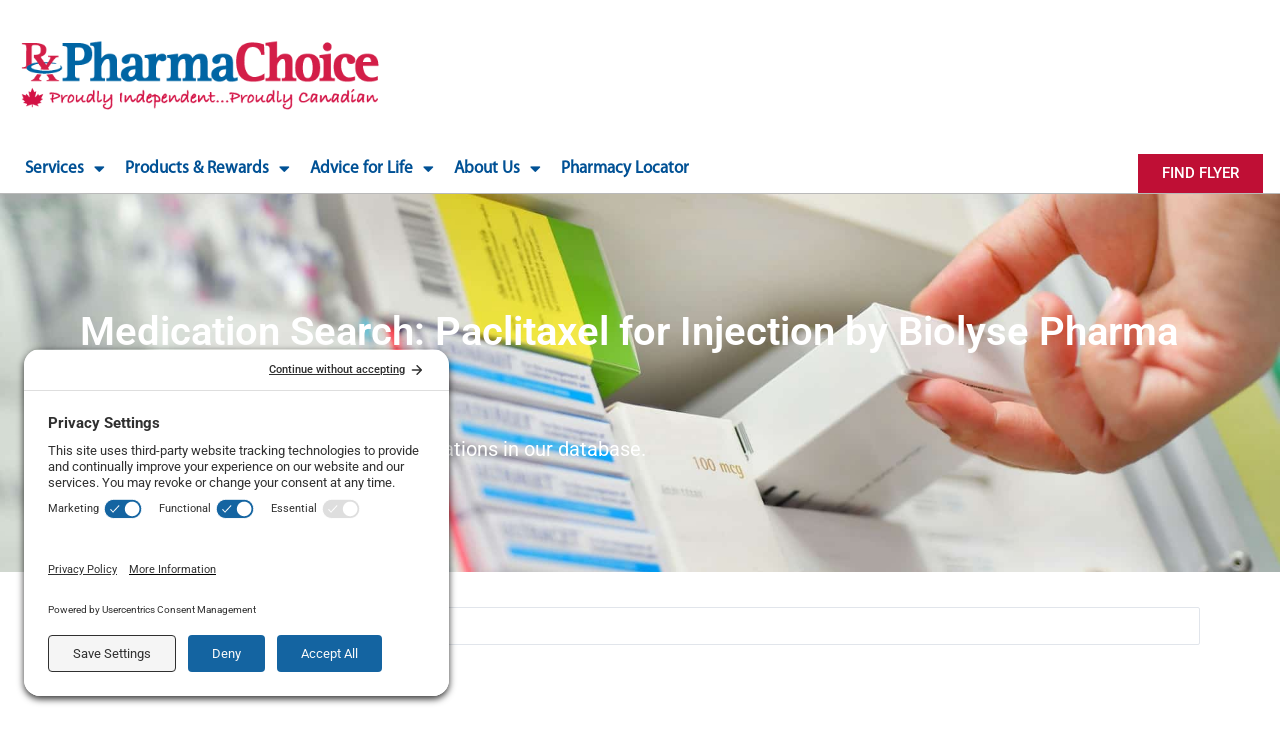

--- FILE ---
content_type: text/html; charset=UTF-8
request_url: https://www.pharmachoice.com/medication_search/paclitaxel-for-injection-by-biolyse-pharma-corporation/
body_size: 32395
content:
<!DOCTYPE html>
<html lang="en-US" prefix="og: https://ogp.me/ns#">
<head>
<meta charset="UTF-8">
<meta name="viewport" content="width=device-width, initial-scale=1">
	<link rel="profile" href="https://gmpg.org/xfn/11"> 
		<style>img:is([sizes="auto" i], [sizes^="auto," i]) { contain-intrinsic-size: 3000px 1500px }</style>
	<!-- TERMAGEDDON + USERCENTRICS -->
<link rel="preconnect" href="//privacy-proxy.usercentrics.eu">
<link rel="preload" href="//privacy-proxy.usercentrics.eu/latest/uc-block.bundle.js" as="script">
<script type="application/javascript" src="https://privacy-proxy.usercentrics.eu/latest/uc-block.bundle.js"></script>
<script id="usercentrics-cmp" src="https://app.usercentrics.eu/browser-ui/latest/loader.js" data-settings-id="u_u2LmYXAeBIKC" async></script>
<script>
uc.deactivateBlocking([
  'U8QkTd2W', //Mapbox
]);
</script><!-- END TERMAGEDDON + USERCENTRICS -->

<!-- Search Engine Optimization by Rank Math PRO - https://rankmath.com/ -->
<title>Paclitaxel for Injection by Biolyse Pharma Corporation | PharmaChoice</title>
<meta name="description" content="Paclitaxel for Injection by Biolyse Pharma Corporation - Paclitaxel belongs to the group of cancer-fighting medications known as antineoplastics. Paclitaxel"/>
<meta name="robots" content="follow, index, max-snippet:-1, max-video-preview:-1, max-image-preview:large"/>
<link rel="canonical" href="https://www.pharmachoice.com/medication_search/paclitaxel-for-injection-by-biolyse-pharma-corporation/" />
<meta property="og:locale" content="en_US" />
<meta property="og:type" content="article" />
<meta property="og:title" content="Paclitaxel for Injection by Biolyse Pharma Corporation | PharmaChoice" />
<meta property="og:description" content="Paclitaxel for Injection by Biolyse Pharma Corporation - Paclitaxel belongs to the group of cancer-fighting medications known as antineoplastics. Paclitaxel" />
<meta property="og:url" content="https://www.pharmachoice.com/medication_search/paclitaxel-for-injection-by-biolyse-pharma-corporation/" />
<meta property="og:site_name" content="PharmaChoice" />
<meta property="article:publisher" content="https://www.facebook.com/PharmaChoice/" />
<meta property="article:section" content="P" />
<meta property="og:image" content="https://www.pharmachoice.com/wp-content/uploads/2021/02/pharmacist-assisting-customer.jpg" />
<meta property="og:image:secure_url" content="https://www.pharmachoice.com/wp-content/uploads/2021/02/pharmacist-assisting-customer.jpg" />
<meta property="og:image:width" content="1600" />
<meta property="og:image:height" content="1068" />
<meta property="og:image:alt" content="pharmacist assisting- ustomer" />
<meta property="og:image:type" content="image/jpeg" />
<meta property="article:published_time" content="2020-08-19T15:32:48-06:00" />
<meta name="twitter:card" content="summary_large_image" />
<meta name="twitter:title" content="Paclitaxel for Injection by Biolyse Pharma Corporation | PharmaChoice" />
<meta name="twitter:description" content="Paclitaxel for Injection by Biolyse Pharma Corporation - Paclitaxel belongs to the group of cancer-fighting medications known as antineoplastics. Paclitaxel" />
<meta name="twitter:site" content="@https://twitter.com/pharmachoice" />
<meta name="twitter:creator" content="@https://twitter.com/pharmachoice" />
<meta name="twitter:image" content="https://www.pharmachoice.com/wp-content/uploads/2021/02/pharmacist-assisting-customer.jpg" />
<script type="application/ld+json" class="rank-math-schema-pro">{"@context":"https://schema.org","@graph":[{"@type":"Organization","@id":"https://www.pharmachoice.com/#organization","name":"PharmaChoice","sameAs":["https://www.facebook.com/PharmaChoice/","https://twitter.com/https://twitter.com/pharmachoice"],"logo":{"@type":"ImageObject","@id":"https://www.pharmachoice.com/#logo","url":"https://www.pharmachoice.com/wp-content/uploads/2021/02/logosticky.png","contentUrl":"https://www.pharmachoice.com/wp-content/uploads/2021/02/logosticky.png","caption":"PharmaChoice","inLanguage":"en-US","width":"491","height":"100"}},{"@type":"WebSite","@id":"https://www.pharmachoice.com/#website","url":"https://www.pharmachoice.com","name":"PharmaChoice","publisher":{"@id":"https://www.pharmachoice.com/#organization"},"inLanguage":"en-US"},{"@type":"ImageObject","@id":"https://www.pharmachoice.com/wp-content/uploads/2021/02/pharmacist-assisting-customer.jpg","url":"https://www.pharmachoice.com/wp-content/uploads/2021/02/pharmacist-assisting-customer.jpg","width":"1600","height":"1068","caption":"pharmacist assisting- ustomer","inLanguage":"en-US"},{"@type":"BreadcrumbList","@id":"https://www.pharmachoice.com/medication_search/paclitaxel-for-injection-by-biolyse-pharma-corporation/#breadcrumb","itemListElement":[{"@type":"ListItem","position":"1","item":{"@id":"https://www.pharmachoice.com","name":"Home"}},{"@type":"ListItem","position":"2","item":{"@id":"https://www.pharmachoice.com/medication_search/paclitaxel-for-injection-by-biolyse-pharma-corporation/","name":"Paclitaxel for Injection by Biolyse Pharma Corporation"}}]},{"@type":"WebPage","@id":"https://www.pharmachoice.com/medication_search/paclitaxel-for-injection-by-biolyse-pharma-corporation/#webpage","url":"https://www.pharmachoice.com/medication_search/paclitaxel-for-injection-by-biolyse-pharma-corporation/","name":"Paclitaxel for Injection by Biolyse Pharma Corporation | PharmaChoice","datePublished":"2020-08-19T15:32:48-06:00","dateModified":"2020-08-19T15:32:48-06:00","isPartOf":{"@id":"https://www.pharmachoice.com/#website"},"primaryImageOfPage":{"@id":"https://www.pharmachoice.com/wp-content/uploads/2021/02/pharmacist-assisting-customer.jpg"},"inLanguage":"en-US","breadcrumb":{"@id":"https://www.pharmachoice.com/medication_search/paclitaxel-for-injection-by-biolyse-pharma-corporation/#breadcrumb"}},{"@type":"Person","@id":"https://www.pharmachoice.com/medication_search/paclitaxel-for-injection-by-biolyse-pharma-corporation/#author","image":{"@type":"ImageObject","@id":"https://secure.gravatar.com/avatar/?s=96&amp;d=mm&amp;r=g","url":"https://secure.gravatar.com/avatar/?s=96&amp;d=mm&amp;r=g","inLanguage":"en-US"},"worksFor":{"@id":"https://www.pharmachoice.com/#organization"}},{"@type":"Article","headline":"Paclitaxel for Injection by Biolyse Pharma Corporation | PharmaChoice","datePublished":"2020-08-19T15:32:48-06:00","dateModified":"2020-08-19T15:32:48-06:00","author":{"@id":"https://www.pharmachoice.com/medication_search/paclitaxel-for-injection-by-biolyse-pharma-corporation/#author"},"publisher":{"@id":"https://www.pharmachoice.com/#organization"},"description":"Paclitaxel for Injection by Biolyse Pharma Corporation - Paclitaxel belongs to the group of cancer-fighting medications known as antineoplastics. Paclitaxel","name":"Paclitaxel for Injection by Biolyse Pharma Corporation | PharmaChoice","@id":"https://www.pharmachoice.com/medication_search/paclitaxel-for-injection-by-biolyse-pharma-corporation/#richSnippet","isPartOf":{"@id":"https://www.pharmachoice.com/medication_search/paclitaxel-for-injection-by-biolyse-pharma-corporation/#webpage"},"image":{"@id":"https://www.pharmachoice.com/wp-content/uploads/2021/02/pharmacist-assisting-customer.jpg"},"inLanguage":"en-US","mainEntityOfPage":{"@id":"https://www.pharmachoice.com/medication_search/paclitaxel-for-injection-by-biolyse-pharma-corporation/#webpage"}}]}</script>
<!-- /Rank Math WordPress SEO plugin -->

<link rel='dns-prefetch' href='//maxcdn.bootstrapcdn.com' />
<link rel="alternate" type="application/rss+xml" title="PharmaChoice &raquo; Feed" href="https://www.pharmachoice.com/feed/" />
<link rel="alternate" type="application/rss+xml" title="PharmaChoice &raquo; Comments Feed" href="https://www.pharmachoice.com/comments/feed/" />
<script>
window._wpemojiSettings = {"baseUrl":"https:\/\/s.w.org\/images\/core\/emoji\/16.0.1\/72x72\/","ext":".png","svgUrl":"https:\/\/s.w.org\/images\/core\/emoji\/16.0.1\/svg\/","svgExt":".svg","source":{"concatemoji":"https:\/\/www.pharmachoice.com\/wp-includes\/js\/wp-emoji-release.min.js?ver=6.8.3"}};
/*! This file is auto-generated */
!function(s,n){var o,i,e;function c(e){try{var t={supportTests:e,timestamp:(new Date).valueOf()};sessionStorage.setItem(o,JSON.stringify(t))}catch(e){}}function p(e,t,n){e.clearRect(0,0,e.canvas.width,e.canvas.height),e.fillText(t,0,0);var t=new Uint32Array(e.getImageData(0,0,e.canvas.width,e.canvas.height).data),a=(e.clearRect(0,0,e.canvas.width,e.canvas.height),e.fillText(n,0,0),new Uint32Array(e.getImageData(0,0,e.canvas.width,e.canvas.height).data));return t.every(function(e,t){return e===a[t]})}function u(e,t){e.clearRect(0,0,e.canvas.width,e.canvas.height),e.fillText(t,0,0);for(var n=e.getImageData(16,16,1,1),a=0;a<n.data.length;a++)if(0!==n.data[a])return!1;return!0}function f(e,t,n,a){switch(t){case"flag":return n(e,"\ud83c\udff3\ufe0f\u200d\u26a7\ufe0f","\ud83c\udff3\ufe0f\u200b\u26a7\ufe0f")?!1:!n(e,"\ud83c\udde8\ud83c\uddf6","\ud83c\udde8\u200b\ud83c\uddf6")&&!n(e,"\ud83c\udff4\udb40\udc67\udb40\udc62\udb40\udc65\udb40\udc6e\udb40\udc67\udb40\udc7f","\ud83c\udff4\u200b\udb40\udc67\u200b\udb40\udc62\u200b\udb40\udc65\u200b\udb40\udc6e\u200b\udb40\udc67\u200b\udb40\udc7f");case"emoji":return!a(e,"\ud83e\udedf")}return!1}function g(e,t,n,a){var r="undefined"!=typeof WorkerGlobalScope&&self instanceof WorkerGlobalScope?new OffscreenCanvas(300,150):s.createElement("canvas"),o=r.getContext("2d",{willReadFrequently:!0}),i=(o.textBaseline="top",o.font="600 32px Arial",{});return e.forEach(function(e){i[e]=t(o,e,n,a)}),i}function t(e){var t=s.createElement("script");t.src=e,t.defer=!0,s.head.appendChild(t)}"undefined"!=typeof Promise&&(o="wpEmojiSettingsSupports",i=["flag","emoji"],n.supports={everything:!0,everythingExceptFlag:!0},e=new Promise(function(e){s.addEventListener("DOMContentLoaded",e,{once:!0})}),new Promise(function(t){var n=function(){try{var e=JSON.parse(sessionStorage.getItem(o));if("object"==typeof e&&"number"==typeof e.timestamp&&(new Date).valueOf()<e.timestamp+604800&&"object"==typeof e.supportTests)return e.supportTests}catch(e){}return null}();if(!n){if("undefined"!=typeof Worker&&"undefined"!=typeof OffscreenCanvas&&"undefined"!=typeof URL&&URL.createObjectURL&&"undefined"!=typeof Blob)try{var e="postMessage("+g.toString()+"("+[JSON.stringify(i),f.toString(),p.toString(),u.toString()].join(",")+"));",a=new Blob([e],{type:"text/javascript"}),r=new Worker(URL.createObjectURL(a),{name:"wpTestEmojiSupports"});return void(r.onmessage=function(e){c(n=e.data),r.terminate(),t(n)})}catch(e){}c(n=g(i,f,p,u))}t(n)}).then(function(e){for(var t in e)n.supports[t]=e[t],n.supports.everything=n.supports.everything&&n.supports[t],"flag"!==t&&(n.supports.everythingExceptFlag=n.supports.everythingExceptFlag&&n.supports[t]);n.supports.everythingExceptFlag=n.supports.everythingExceptFlag&&!n.supports.flag,n.DOMReady=!1,n.readyCallback=function(){n.DOMReady=!0}}).then(function(){return e}).then(function(){var e;n.supports.everything||(n.readyCallback(),(e=n.source||{}).concatemoji?t(e.concatemoji):e.wpemoji&&e.twemoji&&(t(e.twemoji),t(e.wpemoji)))}))}((window,document),window._wpemojiSettings);
</script>
<link rel='stylesheet' id='pharmachoice_sso_styles-css' href='https://www.pharmachoice.com/wp-content/plugins/pharmachoice-sso/assets/css/sso-styles.css' media='all' />
<style id='cf-frontend-style-inline-css'>
@font-face {
	font-family: 'Myriad Pro';
	font-weight: 400;
	font-display: auto;
	src: url('https://www.pharmachoice.com/wp-content/uploads/2021/01/MYRIADPRO-REGULAR.woff') format('woff'),
		url('https://www.pharmachoice.com/wp-content/uploads/2021/01/MYRIADPRO-REGULAR.woff') format('woff'),
		url('https://www.pharmachoice.com/wp-content/uploads/2021/01/MYRIADPRO-REGULAR.woff') format('woff');
}
</style>
<link rel='stylesheet' id='astra-theme-css-css' href='https://www.pharmachoice.com/wp-content/themes/astra/assets/css/minified/frontend.min.css?ver=4.11.6' media='all' />
<style id='astra-theme-css-inline-css'>
.ast-no-sidebar .entry-content .alignfull {margin-left: calc( -50vw + 50%);margin-right: calc( -50vw + 50%);max-width: 100vw;width: 100vw;}.ast-no-sidebar .entry-content .alignwide {margin-left: calc(-41vw + 50%);margin-right: calc(-41vw + 50%);max-width: unset;width: unset;}.ast-no-sidebar .entry-content .alignfull .alignfull,.ast-no-sidebar .entry-content .alignfull .alignwide,.ast-no-sidebar .entry-content .alignwide .alignfull,.ast-no-sidebar .entry-content .alignwide .alignwide,.ast-no-sidebar .entry-content .wp-block-column .alignfull,.ast-no-sidebar .entry-content .wp-block-column .alignwide{width: 100%;margin-left: auto;margin-right: auto;}.wp-block-gallery,.blocks-gallery-grid {margin: 0;}.wp-block-separator {max-width: 100px;}.wp-block-separator.is-style-wide,.wp-block-separator.is-style-dots {max-width: none;}.entry-content .has-2-columns .wp-block-column:first-child {padding-right: 10px;}.entry-content .has-2-columns .wp-block-column:last-child {padding-left: 10px;}@media (max-width: 782px) {.entry-content .wp-block-columns .wp-block-column {flex-basis: 100%;}.entry-content .has-2-columns .wp-block-column:first-child {padding-right: 0;}.entry-content .has-2-columns .wp-block-column:last-child {padding-left: 0;}}body .entry-content .wp-block-latest-posts {margin-left: 0;}body .entry-content .wp-block-latest-posts li {list-style: none;}.ast-no-sidebar .ast-container .entry-content .wp-block-latest-posts {margin-left: 0;}.ast-header-break-point .entry-content .alignwide {margin-left: auto;margin-right: auto;}.entry-content .blocks-gallery-item img {margin-bottom: auto;}.wp-block-pullquote {border-top: 4px solid #555d66;border-bottom: 4px solid #555d66;color: #40464d;}:root{--ast-post-nav-space:0;--ast-container-default-xlg-padding:6.67em;--ast-container-default-lg-padding:5.67em;--ast-container-default-slg-padding:4.34em;--ast-container-default-md-padding:3.34em;--ast-container-default-sm-padding:6.67em;--ast-container-default-xs-padding:2.4em;--ast-container-default-xxs-padding:1.4em;--ast-code-block-background:#EEEEEE;--ast-comment-inputs-background:#FAFAFA;--ast-normal-container-width:1200px;--ast-narrow-container-width:750px;--ast-blog-title-font-weight:normal;--ast-blog-meta-weight:inherit;--ast-global-color-primary:var(--ast-global-color-5);--ast-global-color-secondary:var(--ast-global-color-4);--ast-global-color-alternate-background:var(--ast-global-color-7);--ast-global-color-subtle-background:var(--ast-global-color-6);--ast-bg-style-guide:#F8FAFC;--ast-shadow-style-guide:0px 0px 4px 0 #00000057;--ast-global-dark-bg-style:#fff;--ast-global-dark-lfs:#fbfbfb;--ast-widget-bg-color:#fafafa;--ast-wc-container-head-bg-color:#fbfbfb;--ast-title-layout-bg:#eeeeee;--ast-search-border-color:#e7e7e7;--ast-lifter-hover-bg:#e6e6e6;--ast-gallery-block-color:#000;--srfm-color-input-label:var(--ast-global-color-2);}html{font-size:93.75%;}a,.page-title{color:var(--ast-global-color-0);}a:hover,a:focus{color:var(--ast-global-color-1);}body,button,input,select,textarea,.ast-button,.ast-custom-button{font-family:Myriad Pro,Helvetica,Arial,sans-serif;font-weight:400;font-size:15px;font-size:1rem;line-height:var(--ast-body-line-height,1.65em);}blockquote{color:var(--ast-global-color-3);}p,.entry-content p{margin-bottom:0em;}h1,.entry-content h1,h2,.entry-content h2,h3,.entry-content h3,h4,.entry-content h4,h5,.entry-content h5,h6,.entry-content h6,.site-title,.site-title a{font-family:Myriad Pro,Helvetica,Arial,sans-serif;font-weight:400;}.ast-site-identity .site-title a{color:var(--ast-global-color-2);}.site-title{font-size:35px;font-size:2.3333333333333rem;display:block;}.site-header .site-description{font-size:15px;font-size:1rem;display:none;}.entry-title{font-size:26px;font-size:1.7333333333333rem;}.archive .ast-article-post .ast-article-inner,.blog .ast-article-post .ast-article-inner,.archive .ast-article-post .ast-article-inner:hover,.blog .ast-article-post .ast-article-inner:hover{overflow:hidden;}h1,.entry-content h1{font-size:40px;font-size:2.6666666666667rem;font-family:Myriad Pro,Helvetica,Arial,sans-serif;line-height:1.4em;}h2,.entry-content h2{font-size:32px;font-size:2.1333333333333rem;font-family:Myriad Pro,Helvetica,Arial,sans-serif;line-height:1.3em;}h3,.entry-content h3{font-size:26px;font-size:1.7333333333333rem;font-family:Myriad Pro,Helvetica,Arial,sans-serif;line-height:1.3em;}h4,.entry-content h4{font-size:24px;font-size:1.6rem;line-height:1.2em;font-family:Myriad Pro,Helvetica,Arial,sans-serif;}h5,.entry-content h5{font-size:20px;font-size:1.3333333333333rem;line-height:1.2em;font-family:Myriad Pro,Helvetica,Arial,sans-serif;}h6,.entry-content h6{font-size:16px;font-size:1.0666666666667rem;line-height:1.25em;font-family:Myriad Pro,Helvetica,Arial,sans-serif;}::selection{background-color:var(--ast-global-color-0);color:#ffffff;}body,h1,.entry-title a,.entry-content h1,h2,.entry-content h2,h3,.entry-content h3,h4,.entry-content h4,h5,.entry-content h5,h6,.entry-content h6{color:var(--ast-global-color-3);}.tagcloud a:hover,.tagcloud a:focus,.tagcloud a.current-item{color:#ffffff;border-color:var(--ast-global-color-0);background-color:var(--ast-global-color-0);}input:focus,input[type="text"]:focus,input[type="email"]:focus,input[type="url"]:focus,input[type="password"]:focus,input[type="reset"]:focus,input[type="search"]:focus,textarea:focus{border-color:var(--ast-global-color-0);}input[type="radio"]:checked,input[type=reset],input[type="checkbox"]:checked,input[type="checkbox"]:hover:checked,input[type="checkbox"]:focus:checked,input[type=range]::-webkit-slider-thumb{border-color:var(--ast-global-color-0);background-color:var(--ast-global-color-0);box-shadow:none;}.site-footer a:hover + .post-count,.site-footer a:focus + .post-count{background:var(--ast-global-color-0);border-color:var(--ast-global-color-0);}.single .nav-links .nav-previous,.single .nav-links .nav-next{color:var(--ast-global-color-0);}.entry-meta,.entry-meta *{line-height:1.45;color:var(--ast-global-color-0);}.entry-meta a:not(.ast-button):hover,.entry-meta a:not(.ast-button):hover *,.entry-meta a:not(.ast-button):focus,.entry-meta a:not(.ast-button):focus *,.page-links > .page-link,.page-links .page-link:hover,.post-navigation a:hover{color:var(--ast-global-color-1);}#cat option,.secondary .calendar_wrap thead a,.secondary .calendar_wrap thead a:visited{color:var(--ast-global-color-0);}.secondary .calendar_wrap #today,.ast-progress-val span{background:var(--ast-global-color-0);}.secondary a:hover + .post-count,.secondary a:focus + .post-count{background:var(--ast-global-color-0);border-color:var(--ast-global-color-0);}.calendar_wrap #today > a{color:#ffffff;}.page-links .page-link,.single .post-navigation a{color:var(--ast-global-color-0);}.ast-search-menu-icon .search-form button.search-submit{padding:0 4px;}.ast-search-menu-icon form.search-form{padding-right:0;}.ast-search-menu-icon.slide-search input.search-field{width:0;}.ast-header-search .ast-search-menu-icon.ast-dropdown-active .search-form,.ast-header-search .ast-search-menu-icon.ast-dropdown-active .search-field:focus{transition:all 0.2s;}.search-form input.search-field:focus{outline:none;}.widget-title,.widget .wp-block-heading{font-size:21px;font-size:1.4rem;color:var(--ast-global-color-3);}.single .ast-author-details .author-title{color:var(--ast-global-color-1);}.ast-search-menu-icon.slide-search a:focus-visible:focus-visible,.astra-search-icon:focus-visible,#close:focus-visible,a:focus-visible,.ast-menu-toggle:focus-visible,.site .skip-link:focus-visible,.wp-block-loginout input:focus-visible,.wp-block-search.wp-block-search__button-inside .wp-block-search__inside-wrapper,.ast-header-navigation-arrow:focus-visible,.ast-orders-table__row .ast-orders-table__cell:focus-visible,a#ast-apply-coupon:focus-visible,#ast-apply-coupon:focus-visible,#close:focus-visible,.button.search-submit:focus-visible,#search_submit:focus,.normal-search:focus-visible,.ast-header-account-wrap:focus-visible,.astra-cart-drawer-close:focus,.ast-single-variation:focus,.ast-button:focus{outline-style:dotted;outline-color:inherit;outline-width:thin;}input:focus,input[type="text"]:focus,input[type="email"]:focus,input[type="url"]:focus,input[type="password"]:focus,input[type="reset"]:focus,input[type="search"]:focus,input[type="number"]:focus,textarea:focus,.wp-block-search__input:focus,[data-section="section-header-mobile-trigger"] .ast-button-wrap .ast-mobile-menu-trigger-minimal:focus,.ast-mobile-popup-drawer.active .menu-toggle-close:focus,#ast-scroll-top:focus,#coupon_code:focus,#ast-coupon-code:focus{border-style:dotted;border-color:inherit;border-width:thin;}input{outline:none;}.ast-logo-title-inline .site-logo-img{padding-right:1em;}body .ast-oembed-container *{position:absolute;top:0;width:100%;height:100%;left:0;}body .wp-block-embed-pocket-casts .ast-oembed-container *{position:unset;}.ast-single-post-featured-section + article {margin-top: 2em;}.site-content .ast-single-post-featured-section img {width: 100%;overflow: hidden;object-fit: cover;}.site > .ast-single-related-posts-container {margin-top: 0;}@media (min-width: 922px) {.ast-desktop .ast-container--narrow {max-width: var(--ast-narrow-container-width);margin: 0 auto;}}@media (max-width:921.9px){#ast-desktop-header{display:none;}}@media (min-width:922px){#ast-mobile-header{display:none;}}@media( max-width: 420px ) {.single .nav-links .nav-previous,.single .nav-links .nav-next {width: 100%;text-align: center;}}.wp-block-buttons.aligncenter{justify-content:center;}@media (max-width:921px){.ast-theme-transparent-header #primary,.ast-theme-transparent-header #secondary{padding:0;}}@media (max-width:921px){.ast-plain-container.ast-no-sidebar #primary{padding:0;}}.ast-plain-container.ast-no-sidebar #primary{margin-top:0;margin-bottom:0;}@media (min-width:1200px){.wp-block-group .has-background{padding:20px;}}@media (min-width:1200px){.ast-plain-container.ast-no-sidebar .entry-content .alignwide .wp-block-cover__inner-container,.ast-plain-container.ast-no-sidebar .entry-content .alignfull .wp-block-cover__inner-container{width:1240px;}}@media (min-width:1200px){.wp-block-cover-image.alignwide .wp-block-cover__inner-container,.wp-block-cover.alignwide .wp-block-cover__inner-container,.wp-block-cover-image.alignfull .wp-block-cover__inner-container,.wp-block-cover.alignfull .wp-block-cover__inner-container{width:100%;}}.wp-block-columns{margin-bottom:unset;}.wp-block-image.size-full{margin:2rem 0;}.wp-block-separator.has-background{padding:0;}.wp-block-gallery{margin-bottom:1.6em;}.wp-block-group{padding-top:4em;padding-bottom:4em;}.wp-block-group__inner-container .wp-block-columns:last-child,.wp-block-group__inner-container :last-child,.wp-block-table table{margin-bottom:0;}.blocks-gallery-grid{width:100%;}.wp-block-navigation-link__content{padding:5px 0;}.wp-block-group .wp-block-group .has-text-align-center,.wp-block-group .wp-block-column .has-text-align-center{max-width:100%;}.has-text-align-center{margin:0 auto;}@media (min-width:1200px){.wp-block-cover__inner-container,.alignwide .wp-block-group__inner-container,.alignfull .wp-block-group__inner-container{max-width:1200px;margin:0 auto;}.wp-block-group.alignnone,.wp-block-group.aligncenter,.wp-block-group.alignleft,.wp-block-group.alignright,.wp-block-group.alignwide,.wp-block-columns.alignwide{margin:2rem 0 1rem 0;}}@media (max-width:1200px){.wp-block-group{padding:3em;}.wp-block-group .wp-block-group{padding:1.5em;}.wp-block-columns,.wp-block-column{margin:1rem 0;}}@media (min-width:921px){.wp-block-columns .wp-block-group{padding:2em;}}@media (max-width:544px){.wp-block-cover-image .wp-block-cover__inner-container,.wp-block-cover .wp-block-cover__inner-container{width:unset;}.wp-block-cover,.wp-block-cover-image{padding:2em 0;}.wp-block-group,.wp-block-cover{padding:2em;}.wp-block-media-text__media img,.wp-block-media-text__media video{width:unset;max-width:100%;}.wp-block-media-text.has-background .wp-block-media-text__content{padding:1em;}}.wp-block-image.aligncenter{margin-left:auto;margin-right:auto;}.wp-block-table.aligncenter{margin-left:auto;margin-right:auto;}@media (min-width:544px){.entry-content .wp-block-media-text.has-media-on-the-right .wp-block-media-text__content{padding:0 8% 0 0;}.entry-content .wp-block-media-text .wp-block-media-text__content{padding:0 0 0 8%;}.ast-plain-container .site-content .entry-content .has-custom-content-position.is-position-bottom-left > *,.ast-plain-container .site-content .entry-content .has-custom-content-position.is-position-bottom-right > *,.ast-plain-container .site-content .entry-content .has-custom-content-position.is-position-top-left > *,.ast-plain-container .site-content .entry-content .has-custom-content-position.is-position-top-right > *,.ast-plain-container .site-content .entry-content .has-custom-content-position.is-position-center-right > *,.ast-plain-container .site-content .entry-content .has-custom-content-position.is-position-center-left > *{margin:0;}}@media (max-width:544px){.entry-content .wp-block-media-text .wp-block-media-text__content{padding:8% 0;}.wp-block-media-text .wp-block-media-text__media img{width:auto;max-width:100%;}}.wp-block-buttons .wp-block-button.is-style-outline .wp-block-button__link.wp-element-button,.ast-outline-button,.wp-block-uagb-buttons-child .uagb-buttons-repeater.ast-outline-button{border-top-width:2px;border-right-width:2px;border-bottom-width:2px;border-left-width:2px;font-family:inherit;font-weight:inherit;line-height:1em;}.wp-block-button .wp-block-button__link.wp-element-button.is-style-outline:not(.has-background),.wp-block-button.is-style-outline>.wp-block-button__link.wp-element-button:not(.has-background),.ast-outline-button{background-color:transparent;}.entry-content[data-ast-blocks-layout] > figure{margin-bottom:1em;}.elementor-widget-container .elementor-loop-container .e-loop-item[data-elementor-type="loop-item"]{width:100%;}@media (max-width:921px){.ast-separate-container #primary,.ast-separate-container #secondary{padding:1.5em 0;}#primary,#secondary{padding:1.5em 0;margin:0;}.ast-left-sidebar #content > .ast-container{display:flex;flex-direction:column-reverse;width:100%;}.ast-separate-container .ast-article-post,.ast-separate-container .ast-article-single{padding:1.5em 2.14em;}.ast-author-box img.avatar{margin:20px 0 0 0;}}@media (min-width:922px){.ast-separate-container.ast-right-sidebar #primary,.ast-separate-container.ast-left-sidebar #primary{border:0;}.search-no-results.ast-separate-container #primary{margin-bottom:4em;}}.wp-block-button .wp-block-button__link{color:#ffffff;}.wp-block-button .wp-block-button__link:hover,.wp-block-button .wp-block-button__link:focus{color:#ffffff;background-color:var(--ast-global-color-1);border-color:var(--ast-global-color-1);}.elementor-widget-heading h1.elementor-heading-title{line-height:1.4em;}.elementor-widget-heading h2.elementor-heading-title{line-height:1.3em;}.elementor-widget-heading h3.elementor-heading-title{line-height:1.3em;}.elementor-widget-heading h4.elementor-heading-title{line-height:1.2em;}.elementor-widget-heading h5.elementor-heading-title{line-height:1.2em;}.elementor-widget-heading h6.elementor-heading-title{line-height:1.25em;}.wp-block-button .wp-block-button__link{border-top-width:0;border-right-width:0;border-left-width:0;border-bottom-width:0;border-color:var(--ast-global-color-0);background-color:var(--ast-global-color-0);color:#ffffff;font-family:inherit;font-weight:inherit;line-height:1em;padding-top:10px;padding-right:40px;padding-bottom:10px;padding-left:40px;}.menu-toggle,button,.ast-button,.ast-custom-button,.button,input#submit,input[type="button"],input[type="submit"],input[type="reset"]{border-style:solid;border-top-width:0;border-right-width:0;border-left-width:0;border-bottom-width:0;color:#ffffff;border-color:var(--ast-global-color-0);background-color:var(--ast-global-color-0);padding-top:10px;padding-right:40px;padding-bottom:10px;padding-left:40px;font-family:inherit;font-weight:inherit;line-height:1em;}button:focus,.menu-toggle:hover,button:hover,.ast-button:hover,.ast-custom-button:hover .button:hover,.ast-custom-button:hover ,input[type=reset]:hover,input[type=reset]:focus,input#submit:hover,input#submit:focus,input[type="button"]:hover,input[type="button"]:focus,input[type="submit"]:hover,input[type="submit"]:focus{color:#ffffff;background-color:var(--ast-global-color-1);border-color:var(--ast-global-color-1);}@media (max-width:921px){.ast-mobile-header-stack .main-header-bar .ast-search-menu-icon{display:inline-block;}.ast-header-break-point.ast-header-custom-item-outside .ast-mobile-header-stack .main-header-bar .ast-search-icon{margin:0;}.ast-comment-avatar-wrap img{max-width:2.5em;}.ast-comment-meta{padding:0 1.8888em 1.3333em;}.ast-separate-container .ast-comment-list li.depth-1{padding:1.5em 2.14em;}.ast-separate-container .comment-respond{padding:2em 2.14em;}}@media (min-width:544px){.ast-container{max-width:100%;}}@media (max-width:544px){.ast-separate-container .ast-article-post,.ast-separate-container .ast-article-single,.ast-separate-container .comments-title,.ast-separate-container .ast-archive-description{padding:1.5em 1em;}.ast-separate-container #content .ast-container{padding-left:0.54em;padding-right:0.54em;}.ast-separate-container .ast-comment-list .bypostauthor{padding:.5em;}.ast-search-menu-icon.ast-dropdown-active .search-field{width:170px;}} #ast-mobile-header .ast-site-header-cart-li a{pointer-events:none;}.ast-no-sidebar.ast-separate-container .entry-content .alignfull {margin-left: -6.67em;margin-right: -6.67em;width: auto;}@media (max-width: 1200px) {.ast-no-sidebar.ast-separate-container .entry-content .alignfull {margin-left: -2.4em;margin-right: -2.4em;}}@media (max-width: 768px) {.ast-no-sidebar.ast-separate-container .entry-content .alignfull {margin-left: -2.14em;margin-right: -2.14em;}}@media (max-width: 544px) {.ast-no-sidebar.ast-separate-container .entry-content .alignfull {margin-left: -1em;margin-right: -1em;}}.ast-no-sidebar.ast-separate-container .entry-content .alignwide {margin-left: -20px;margin-right: -20px;}.ast-no-sidebar.ast-separate-container .entry-content .wp-block-column .alignfull,.ast-no-sidebar.ast-separate-container .entry-content .wp-block-column .alignwide {margin-left: auto;margin-right: auto;width: 100%;}@media (max-width:921px){.site-title{display:block;}.site-header .site-description{display:none;}h1,.entry-content h1{font-size:30px;}h2,.entry-content h2{font-size:25px;}h3,.entry-content h3{font-size:20px;}}@media (max-width:544px){.site-title{display:block;}.site-header .site-description{display:none;}h1,.entry-content h1{font-size:30px;}h2,.entry-content h2{font-size:25px;}h3,.entry-content h3{font-size:20px;}}@media (max-width:921px){html{font-size:85.5%;}}@media (max-width:544px){html{font-size:85.5%;}}@media (min-width:922px){.ast-container{max-width:1240px;}}@font-face {font-family: "Astra";src: url(https://www.pharmachoice.com/wp-content/themes/astra/assets/fonts/astra.woff) format("woff"),url(https://www.pharmachoice.com/wp-content/themes/astra/assets/fonts/astra.ttf) format("truetype"),url(https://www.pharmachoice.com/wp-content/themes/astra/assets/fonts/astra.svg#astra) format("svg");font-weight: normal;font-style: normal;font-display: fallback;}@media (min-width:922px){.main-header-menu .sub-menu .menu-item.ast-left-align-sub-menu:hover > .sub-menu,.main-header-menu .sub-menu .menu-item.ast-left-align-sub-menu.focus > .sub-menu{margin-left:-0px;}}.site .comments-area{padding-bottom:3em;}.astra-icon-down_arrow::after {content: "\e900";font-family: Astra;}.astra-icon-close::after {content: "\e5cd";font-family: Astra;}.astra-icon-drag_handle::after {content: "\e25d";font-family: Astra;}.astra-icon-format_align_justify::after {content: "\e235";font-family: Astra;}.astra-icon-menu::after {content: "\e5d2";font-family: Astra;}.astra-icon-reorder::after {content: "\e8fe";font-family: Astra;}.astra-icon-search::after {content: "\e8b6";font-family: Astra;}.astra-icon-zoom_in::after {content: "\e56b";font-family: Astra;}.astra-icon-check-circle::after {content: "\e901";font-family: Astra;}.astra-icon-shopping-cart::after {content: "\f07a";font-family: Astra;}.astra-icon-shopping-bag::after {content: "\f290";font-family: Astra;}.astra-icon-shopping-basket::after {content: "\f291";font-family: Astra;}.astra-icon-circle-o::after {content: "\e903";font-family: Astra;}.astra-icon-certificate::after {content: "\e902";font-family: Astra;}blockquote {padding: 1.2em;}:root .has-ast-global-color-0-color{color:var(--ast-global-color-0);}:root .has-ast-global-color-0-background-color{background-color:var(--ast-global-color-0);}:root .wp-block-button .has-ast-global-color-0-color{color:var(--ast-global-color-0);}:root .wp-block-button .has-ast-global-color-0-background-color{background-color:var(--ast-global-color-0);}:root .has-ast-global-color-1-color{color:var(--ast-global-color-1);}:root .has-ast-global-color-1-background-color{background-color:var(--ast-global-color-1);}:root .wp-block-button .has-ast-global-color-1-color{color:var(--ast-global-color-1);}:root .wp-block-button .has-ast-global-color-1-background-color{background-color:var(--ast-global-color-1);}:root .has-ast-global-color-2-color{color:var(--ast-global-color-2);}:root .has-ast-global-color-2-background-color{background-color:var(--ast-global-color-2);}:root .wp-block-button .has-ast-global-color-2-color{color:var(--ast-global-color-2);}:root .wp-block-button .has-ast-global-color-2-background-color{background-color:var(--ast-global-color-2);}:root .has-ast-global-color-3-color{color:var(--ast-global-color-3);}:root .has-ast-global-color-3-background-color{background-color:var(--ast-global-color-3);}:root .wp-block-button .has-ast-global-color-3-color{color:var(--ast-global-color-3);}:root .wp-block-button .has-ast-global-color-3-background-color{background-color:var(--ast-global-color-3);}:root .has-ast-global-color-4-color{color:var(--ast-global-color-4);}:root .has-ast-global-color-4-background-color{background-color:var(--ast-global-color-4);}:root .wp-block-button .has-ast-global-color-4-color{color:var(--ast-global-color-4);}:root .wp-block-button .has-ast-global-color-4-background-color{background-color:var(--ast-global-color-4);}:root .has-ast-global-color-5-color{color:var(--ast-global-color-5);}:root .has-ast-global-color-5-background-color{background-color:var(--ast-global-color-5);}:root .wp-block-button .has-ast-global-color-5-color{color:var(--ast-global-color-5);}:root .wp-block-button .has-ast-global-color-5-background-color{background-color:var(--ast-global-color-5);}:root .has-ast-global-color-6-color{color:var(--ast-global-color-6);}:root .has-ast-global-color-6-background-color{background-color:var(--ast-global-color-6);}:root .wp-block-button .has-ast-global-color-6-color{color:var(--ast-global-color-6);}:root .wp-block-button .has-ast-global-color-6-background-color{background-color:var(--ast-global-color-6);}:root .has-ast-global-color-7-color{color:var(--ast-global-color-7);}:root .has-ast-global-color-7-background-color{background-color:var(--ast-global-color-7);}:root .wp-block-button .has-ast-global-color-7-color{color:var(--ast-global-color-7);}:root .wp-block-button .has-ast-global-color-7-background-color{background-color:var(--ast-global-color-7);}:root .has-ast-global-color-8-color{color:var(--ast-global-color-8);}:root .has-ast-global-color-8-background-color{background-color:var(--ast-global-color-8);}:root .wp-block-button .has-ast-global-color-8-color{color:var(--ast-global-color-8);}:root .wp-block-button .has-ast-global-color-8-background-color{background-color:var(--ast-global-color-8);}:root{--ast-global-color-0:#0170B9;--ast-global-color-1:#3a3a3a;--ast-global-color-2:#3a3a3a;--ast-global-color-3:#4B4F58;--ast-global-color-4:#F5F5F5;--ast-global-color-5:#FFFFFF;--ast-global-color-6:#E5E5E5;--ast-global-color-7:#424242;--ast-global-color-8:#000000;}:root {--ast-border-color : #dddddd;}.ast-single-entry-banner {-js-display: flex;display: flex;flex-direction: column;justify-content: center;text-align: center;position: relative;background: var(--ast-title-layout-bg);}.ast-single-entry-banner[data-banner-layout="layout-1"] {max-width: 1200px;background: inherit;padding: 20px 0;}.ast-single-entry-banner[data-banner-width-type="custom"] {margin: 0 auto;width: 100%;}.ast-single-entry-banner + .site-content .entry-header {margin-bottom: 0;}.site .ast-author-avatar {--ast-author-avatar-size: ;}a.ast-underline-text {text-decoration: underline;}.ast-container > .ast-terms-link {position: relative;display: block;}a.ast-button.ast-badge-tax {padding: 4px 8px;border-radius: 3px;font-size: inherit;}header.entry-header > *:not(:last-child){margin-bottom:10px;}.ast-archive-entry-banner {-js-display: flex;display: flex;flex-direction: column;justify-content: center;text-align: center;position: relative;background: var(--ast-title-layout-bg);}.ast-archive-entry-banner[data-banner-width-type="custom"] {margin: 0 auto;width: 100%;}.ast-archive-entry-banner[data-banner-layout="layout-1"] {background: inherit;padding: 20px 0;text-align: left;}body.archive .ast-archive-description{max-width:1200px;width:100%;text-align:left;padding-top:3em;padding-right:3em;padding-bottom:3em;padding-left:3em;}body.archive .ast-archive-description .ast-archive-title,body.archive .ast-archive-description .ast-archive-title *{font-size:40px;font-size:2.6666666666667rem;}body.archive .ast-archive-description > *:not(:last-child){margin-bottom:10px;}@media (max-width:921px){body.archive .ast-archive-description{text-align:left;}}@media (max-width:544px){body.archive .ast-archive-description{text-align:left;}}.ast-breadcrumbs .trail-browse,.ast-breadcrumbs .trail-items,.ast-breadcrumbs .trail-items li{display:inline-block;margin:0;padding:0;border:none;background:inherit;text-indent:0;text-decoration:none;}.ast-breadcrumbs .trail-browse{font-size:inherit;font-style:inherit;font-weight:inherit;color:inherit;}.ast-breadcrumbs .trail-items{list-style:none;}.trail-items li::after{padding:0 0.3em;content:"\00bb";}.trail-items li:last-of-type::after{display:none;}h1,.entry-content h1,h2,.entry-content h2,h3,.entry-content h3,h4,.entry-content h4,h5,.entry-content h5,h6,.entry-content h6{color:var(--ast-global-color-2);}@media (max-width:921px){.ast-builder-grid-row-container.ast-builder-grid-row-tablet-3-firstrow .ast-builder-grid-row > *:first-child,.ast-builder-grid-row-container.ast-builder-grid-row-tablet-3-lastrow .ast-builder-grid-row > *:last-child{grid-column:1 / -1;}}@media (max-width:544px){.ast-builder-grid-row-container.ast-builder-grid-row-mobile-3-firstrow .ast-builder-grid-row > *:first-child,.ast-builder-grid-row-container.ast-builder-grid-row-mobile-3-lastrow .ast-builder-grid-row > *:last-child{grid-column:1 / -1;}}.ast-builder-layout-element[data-section="title_tagline"]{display:flex;}@media (max-width:921px){.ast-header-break-point .ast-builder-layout-element[data-section="title_tagline"]{display:flex;}}@media (max-width:544px){.ast-header-break-point .ast-builder-layout-element[data-section="title_tagline"]{display:flex;}}.ast-builder-menu-1{font-family:inherit;font-weight:inherit;}.ast-builder-menu-1 .sub-menu,.ast-builder-menu-1 .inline-on-mobile .sub-menu{border-top-width:2px;border-bottom-width:0px;border-right-width:0px;border-left-width:0px;border-color:var(--ast-global-color-0);border-style:solid;}.ast-builder-menu-1 .sub-menu .sub-menu{top:-2px;}.ast-builder-menu-1 .main-header-menu > .menu-item > .sub-menu,.ast-builder-menu-1 .main-header-menu > .menu-item > .astra-full-megamenu-wrapper{margin-top:0px;}.ast-desktop .ast-builder-menu-1 .main-header-menu > .menu-item > .sub-menu:before,.ast-desktop .ast-builder-menu-1 .main-header-menu > .menu-item > .astra-full-megamenu-wrapper:before{height:calc( 0px + 2px + 5px );}.ast-desktop .ast-builder-menu-1 .menu-item .sub-menu .menu-link{border-style:none;}@media (max-width:921px){.ast-header-break-point .ast-builder-menu-1 .menu-item.menu-item-has-children > .ast-menu-toggle{top:0;}.ast-builder-menu-1 .inline-on-mobile .menu-item.menu-item-has-children > .ast-menu-toggle{right:-15px;}.ast-builder-menu-1 .menu-item-has-children > .menu-link:after{content:unset;}.ast-builder-menu-1 .main-header-menu > .menu-item > .sub-menu,.ast-builder-menu-1 .main-header-menu > .menu-item > .astra-full-megamenu-wrapper{margin-top:0;}}@media (max-width:544px){.ast-header-break-point .ast-builder-menu-1 .menu-item.menu-item-has-children > .ast-menu-toggle{top:0;}.ast-builder-menu-1 .main-header-menu > .menu-item > .sub-menu,.ast-builder-menu-1 .main-header-menu > .menu-item > .astra-full-megamenu-wrapper{margin-top:0;}}.ast-builder-menu-1{display:flex;}@media (max-width:921px){.ast-header-break-point .ast-builder-menu-1{display:flex;}}@media (max-width:544px){.ast-header-break-point .ast-builder-menu-1{display:flex;}}.elementor-posts-container [CLASS*="ast-width-"]{width:100%;}.elementor-template-full-width .ast-container{display:block;}.elementor-screen-only,.screen-reader-text,.screen-reader-text span,.ui-helper-hidden-accessible{top:0 !important;}@media (max-width:544px){.elementor-element .elementor-wc-products .woocommerce[class*="columns-"] ul.products li.product{width:auto;margin:0;}.elementor-element .woocommerce .woocommerce-result-count{float:none;}}.ast-desktop .ast-mega-menu-enabled .ast-builder-menu-1 div:not( .astra-full-megamenu-wrapper) .sub-menu,.ast-builder-menu-1 .inline-on-mobile .sub-menu,.ast-desktop .ast-builder-menu-1 .astra-full-megamenu-wrapper,.ast-desktop .ast-builder-menu-1 .menu-item .sub-menu{box-shadow:0px 4px 10px -2px rgba(0,0,0,0.1);}.ast-desktop .ast-mobile-popup-drawer.active .ast-mobile-popup-inner{max-width:35%;}@media (max-width:921px){.ast-mobile-popup-drawer.active .ast-mobile-popup-inner{max-width:90%;}}@media (max-width:544px){.ast-mobile-popup-drawer.active .ast-mobile-popup-inner{max-width:90%;}}.ast-header-break-point .main-header-bar{border-bottom-width:1px;}@media (min-width:922px){.main-header-bar{border-bottom-width:1px;}}.main-header-menu .menu-item,#astra-footer-menu .menu-item,.main-header-bar .ast-masthead-custom-menu-items{-js-display:flex;display:flex;-webkit-box-pack:center;-webkit-justify-content:center;-moz-box-pack:center;-ms-flex-pack:center;justify-content:center;-webkit-box-orient:vertical;-webkit-box-direction:normal;-webkit-flex-direction:column;-moz-box-orient:vertical;-moz-box-direction:normal;-ms-flex-direction:column;flex-direction:column;}.main-header-menu > .menu-item > .menu-link,#astra-footer-menu > .menu-item > .menu-link{height:100%;-webkit-box-align:center;-webkit-align-items:center;-moz-box-align:center;-ms-flex-align:center;align-items:center;-js-display:flex;display:flex;}.main-header-menu .sub-menu .menu-item.menu-item-has-children > .menu-link:after{position:absolute;right:1em;top:50%;transform:translate(0,-50%) rotate(270deg);}.ast-header-break-point .main-header-bar .main-header-bar-navigation .page_item_has_children > .ast-menu-toggle::before,.ast-header-break-point .main-header-bar .main-header-bar-navigation .menu-item-has-children > .ast-menu-toggle::before,.ast-mobile-popup-drawer .main-header-bar-navigation .menu-item-has-children>.ast-menu-toggle::before,.ast-header-break-point .ast-mobile-header-wrap .main-header-bar-navigation .menu-item-has-children > .ast-menu-toggle::before{font-weight:bold;content:"\e900";font-family:Astra;text-decoration:inherit;display:inline-block;}.ast-header-break-point .main-navigation ul.sub-menu .menu-item .menu-link:before{content:"\e900";font-family:Astra;font-size:.65em;text-decoration:inherit;display:inline-block;transform:translate(0,-2px) rotateZ(270deg);margin-right:5px;}.widget_search .search-form:after{font-family:Astra;font-size:1.2em;font-weight:normal;content:"\e8b6";position:absolute;top:50%;right:15px;transform:translate(0,-50%);}.astra-search-icon::before{content:"\e8b6";font-family:Astra;font-style:normal;font-weight:normal;text-decoration:inherit;text-align:center;-webkit-font-smoothing:antialiased;-moz-osx-font-smoothing:grayscale;z-index:3;}.main-header-bar .main-header-bar-navigation .page_item_has_children > a:after,.main-header-bar .main-header-bar-navigation .menu-item-has-children > a:after,.menu-item-has-children .ast-header-navigation-arrow:after{content:"\e900";display:inline-block;font-family:Astra;font-size:.6rem;font-weight:bold;text-rendering:auto;-webkit-font-smoothing:antialiased;-moz-osx-font-smoothing:grayscale;margin-left:10px;line-height:normal;}.menu-item-has-children .sub-menu .ast-header-navigation-arrow:after{margin-left:0;}.ast-mobile-popup-drawer .main-header-bar-navigation .ast-submenu-expanded>.ast-menu-toggle::before{transform:rotateX(180deg);}.ast-header-break-point .main-header-bar-navigation .menu-item-has-children > .menu-link:after{display:none;}@media (min-width:922px){.ast-builder-menu .main-navigation > ul > li:last-child a{margin-right:0;}}.ast-separate-container .ast-article-inner{background-color:var(--ast-global-color-5);}@media (max-width:921px){.ast-separate-container .ast-article-inner{background-color:var(--ast-global-color-5);}}@media (max-width:544px){.ast-separate-container .ast-article-inner{background-color:var(--ast-global-color-5);}}.ast-separate-container .ast-article-single:not(.ast-related-post),.ast-separate-container .error-404,.ast-separate-container .no-results,.single.ast-separate-container.ast-author-meta,.ast-separate-container .related-posts-title-wrapper,.ast-separate-container .comments-count-wrapper,.ast-box-layout.ast-plain-container .site-content,.ast-padded-layout.ast-plain-container .site-content,.ast-separate-container .ast-archive-description,.ast-separate-container .comments-area .comment-respond,.ast-separate-container .comments-area .ast-comment-list li,.ast-separate-container .comments-area .comments-title{background-color:var(--ast-global-color-5);}@media (max-width:921px){.ast-separate-container .ast-article-single:not(.ast-related-post),.ast-separate-container .error-404,.ast-separate-container .no-results,.single.ast-separate-container.ast-author-meta,.ast-separate-container .related-posts-title-wrapper,.ast-separate-container .comments-count-wrapper,.ast-box-layout.ast-plain-container .site-content,.ast-padded-layout.ast-plain-container .site-content,.ast-separate-container .ast-archive-description{background-color:var(--ast-global-color-5);}}@media (max-width:544px){.ast-separate-container .ast-article-single:not(.ast-related-post),.ast-separate-container .error-404,.ast-separate-container .no-results,.single.ast-separate-container.ast-author-meta,.ast-separate-container .related-posts-title-wrapper,.ast-separate-container .comments-count-wrapper,.ast-box-layout.ast-plain-container .site-content,.ast-padded-layout.ast-plain-container .site-content,.ast-separate-container .ast-archive-description{background-color:var(--ast-global-color-5);}}.ast-separate-container.ast-two-container #secondary .widget{background-color:var(--ast-global-color-5);}@media (max-width:921px){.ast-separate-container.ast-two-container #secondary .widget{background-color:var(--ast-global-color-5);}}@media (max-width:544px){.ast-separate-container.ast-two-container #secondary .widget{background-color:var(--ast-global-color-5);}}.ast-mobile-header-content > *,.ast-desktop-header-content > * {padding: 10px 0;height: auto;}.ast-mobile-header-content > *:first-child,.ast-desktop-header-content > *:first-child {padding-top: 10px;}.ast-mobile-header-content > .ast-builder-menu,.ast-desktop-header-content > .ast-builder-menu {padding-top: 0;}.ast-mobile-header-content > *:last-child,.ast-desktop-header-content > *:last-child {padding-bottom: 0;}.ast-mobile-header-content .ast-search-menu-icon.ast-inline-search label,.ast-desktop-header-content .ast-search-menu-icon.ast-inline-search label {width: 100%;}.ast-desktop-header-content .main-header-bar-navigation .ast-submenu-expanded > .ast-menu-toggle::before {transform: rotateX(180deg);}#ast-desktop-header .ast-desktop-header-content,.ast-mobile-header-content .ast-search-icon,.ast-desktop-header-content .ast-search-icon,.ast-mobile-header-wrap .ast-mobile-header-content,.ast-main-header-nav-open.ast-popup-nav-open .ast-mobile-header-wrap .ast-mobile-header-content,.ast-main-header-nav-open.ast-popup-nav-open .ast-desktop-header-content {display: none;}.ast-main-header-nav-open.ast-header-break-point #ast-desktop-header .ast-desktop-header-content,.ast-main-header-nav-open.ast-header-break-point .ast-mobile-header-wrap .ast-mobile-header-content {display: block;}.ast-desktop .ast-desktop-header-content .astra-menu-animation-slide-up > .menu-item > .sub-menu,.ast-desktop .ast-desktop-header-content .astra-menu-animation-slide-up > .menu-item .menu-item > .sub-menu,.ast-desktop .ast-desktop-header-content .astra-menu-animation-slide-down > .menu-item > .sub-menu,.ast-desktop .ast-desktop-header-content .astra-menu-animation-slide-down > .menu-item .menu-item > .sub-menu,.ast-desktop .ast-desktop-header-content .astra-menu-animation-fade > .menu-item > .sub-menu,.ast-desktop .ast-desktop-header-content .astra-menu-animation-fade > .menu-item .menu-item > .sub-menu {opacity: 1;visibility: visible;}.ast-hfb-header.ast-default-menu-enable.ast-header-break-point .ast-mobile-header-wrap .ast-mobile-header-content .main-header-bar-navigation {width: unset;margin: unset;}.ast-mobile-header-content.content-align-flex-end .main-header-bar-navigation .menu-item-has-children > .ast-menu-toggle,.ast-desktop-header-content.content-align-flex-end .main-header-bar-navigation .menu-item-has-children > .ast-menu-toggle {left: calc( 20px - 0.907em);right: auto;}.ast-mobile-header-content .ast-search-menu-icon,.ast-mobile-header-content .ast-search-menu-icon.slide-search,.ast-desktop-header-content .ast-search-menu-icon,.ast-desktop-header-content .ast-search-menu-icon.slide-search {width: 100%;position: relative;display: block;right: auto;transform: none;}.ast-mobile-header-content .ast-search-menu-icon.slide-search .search-form,.ast-mobile-header-content .ast-search-menu-icon .search-form,.ast-desktop-header-content .ast-search-menu-icon.slide-search .search-form,.ast-desktop-header-content .ast-search-menu-icon .search-form {right: 0;visibility: visible;opacity: 1;position: relative;top: auto;transform: none;padding: 0;display: block;overflow: hidden;}.ast-mobile-header-content .ast-search-menu-icon.ast-inline-search .search-field,.ast-mobile-header-content .ast-search-menu-icon .search-field,.ast-desktop-header-content .ast-search-menu-icon.ast-inline-search .search-field,.ast-desktop-header-content .ast-search-menu-icon .search-field {width: 100%;padding-right: 5.5em;}.ast-mobile-header-content .ast-search-menu-icon .search-submit,.ast-desktop-header-content .ast-search-menu-icon .search-submit {display: block;position: absolute;height: 100%;top: 0;right: 0;padding: 0 1em;border-radius: 0;}.ast-hfb-header.ast-default-menu-enable.ast-header-break-point .ast-mobile-header-wrap .ast-mobile-header-content .main-header-bar-navigation ul .sub-menu .menu-link {padding-left: 30px;}.ast-hfb-header.ast-default-menu-enable.ast-header-break-point .ast-mobile-header-wrap .ast-mobile-header-content .main-header-bar-navigation .sub-menu .menu-item .menu-item .menu-link {padding-left: 40px;}.ast-mobile-popup-drawer.active .ast-mobile-popup-inner{background-color:#ffffff;;}.ast-mobile-header-wrap .ast-mobile-header-content,.ast-desktop-header-content{background-color:#ffffff;;}.ast-mobile-popup-content > *,.ast-mobile-header-content > *,.ast-desktop-popup-content > *,.ast-desktop-header-content > *{padding-top:0px;padding-bottom:0px;}.content-align-flex-start .ast-builder-layout-element{justify-content:flex-start;}.content-align-flex-start .main-header-menu{text-align:left;}.ast-mobile-popup-drawer.active .menu-toggle-close{color:#3a3a3a;}.ast-mobile-header-wrap .ast-primary-header-bar,.ast-primary-header-bar .site-primary-header-wrap{min-height:70px;}.ast-desktop .ast-primary-header-bar .main-header-menu > .menu-item{line-height:70px;}.ast-header-break-point #masthead .ast-mobile-header-wrap .ast-primary-header-bar,.ast-header-break-point #masthead .ast-mobile-header-wrap .ast-below-header-bar,.ast-header-break-point #masthead .ast-mobile-header-wrap .ast-above-header-bar{padding-left:20px;padding-right:20px;}.ast-header-break-point .ast-primary-header-bar{border-bottom-width:1px;border-bottom-color:var( --ast-global-color-subtle-background,--ast-global-color-7 );border-bottom-style:solid;}@media (min-width:922px){.ast-primary-header-bar{border-bottom-width:1px;border-bottom-color:var( --ast-global-color-subtle-background,--ast-global-color-7 );border-bottom-style:solid;}}.ast-primary-header-bar{background-color:var( --ast-global-color-primary,--ast-global-color-4 );}.ast-primary-header-bar{display:block;}@media (max-width:921px){.ast-header-break-point .ast-primary-header-bar{display:grid;}}@media (max-width:544px){.ast-header-break-point .ast-primary-header-bar{display:grid;}}[data-section="section-header-mobile-trigger"] .ast-button-wrap .ast-mobile-menu-trigger-minimal{color:var(--ast-global-color-0);border:none;background:transparent;}[data-section="section-header-mobile-trigger"] .ast-button-wrap .mobile-menu-toggle-icon .ast-mobile-svg{width:20px;height:20px;fill:var(--ast-global-color-0);}[data-section="section-header-mobile-trigger"] .ast-button-wrap .mobile-menu-wrap .mobile-menu{color:var(--ast-global-color-0);}.ast-builder-menu-mobile .main-navigation .menu-item.menu-item-has-children > .ast-menu-toggle{top:0;}.ast-builder-menu-mobile .main-navigation .menu-item-has-children > .menu-link:after{content:unset;}.ast-hfb-header .ast-builder-menu-mobile .main-header-menu,.ast-hfb-header .ast-builder-menu-mobile .main-navigation .menu-item .menu-link,.ast-hfb-header .ast-builder-menu-mobile .main-navigation .menu-item .sub-menu .menu-link{border-style:none;}.ast-builder-menu-mobile .main-navigation .menu-item.menu-item-has-children > .ast-menu-toggle{top:0;}@media (max-width:921px){.ast-builder-menu-mobile .main-navigation .menu-item.menu-item-has-children > .ast-menu-toggle{top:0;}.ast-builder-menu-mobile .main-navigation .menu-item-has-children > .menu-link:after{content:unset;}}@media (max-width:544px){.ast-builder-menu-mobile .main-navigation .menu-item.menu-item-has-children > .ast-menu-toggle{top:0;}}.ast-builder-menu-mobile .main-navigation{display:block;}@media (max-width:921px){.ast-header-break-point .ast-builder-menu-mobile .main-navigation{display:block;}}@media (max-width:544px){.ast-header-break-point .ast-builder-menu-mobile .main-navigation{display:block;}}:root{--e-global-color-astglobalcolor0:#0170B9;--e-global-color-astglobalcolor1:#3a3a3a;--e-global-color-astglobalcolor2:#3a3a3a;--e-global-color-astglobalcolor3:#4B4F58;--e-global-color-astglobalcolor4:#F5F5F5;--e-global-color-astglobalcolor5:#FFFFFF;--e-global-color-astglobalcolor6:#E5E5E5;--e-global-color-astglobalcolor7:#424242;--e-global-color-astglobalcolor8:#000000;}
</style>
<style id='wp-emoji-styles-inline-css'>

	img.wp-smiley, img.emoji {
		display: inline !important;
		border: none !important;
		box-shadow: none !important;
		height: 1em !important;
		width: 1em !important;
		margin: 0 0.07em !important;
		vertical-align: -0.1em !important;
		background: none !important;
		padding: 0 !important;
	}
</style>
<link rel='stylesheet' id='wp-block-library-css' href='https://www.pharmachoice.com/wp-includes/css/dist/block-library/style.min.css?ver=6.8.3' media='all' />
<link rel='stylesheet' id='jet-engine-frontend-css' href='https://www.pharmachoice.com/wp-content/plugins/jet-engine/assets/css/frontend.css?ver=3.8.0' media='all' />
<style id='global-styles-inline-css'>
:root{--wp--preset--aspect-ratio--square: 1;--wp--preset--aspect-ratio--4-3: 4/3;--wp--preset--aspect-ratio--3-4: 3/4;--wp--preset--aspect-ratio--3-2: 3/2;--wp--preset--aspect-ratio--2-3: 2/3;--wp--preset--aspect-ratio--16-9: 16/9;--wp--preset--aspect-ratio--9-16: 9/16;--wp--preset--color--black: #000000;--wp--preset--color--cyan-bluish-gray: #abb8c3;--wp--preset--color--white: #ffffff;--wp--preset--color--pale-pink: #f78da7;--wp--preset--color--vivid-red: #cf2e2e;--wp--preset--color--luminous-vivid-orange: #ff6900;--wp--preset--color--luminous-vivid-amber: #fcb900;--wp--preset--color--light-green-cyan: #7bdcb5;--wp--preset--color--vivid-green-cyan: #00d084;--wp--preset--color--pale-cyan-blue: #8ed1fc;--wp--preset--color--vivid-cyan-blue: #0693e3;--wp--preset--color--vivid-purple: #9b51e0;--wp--preset--color--ast-global-color-0: var(--ast-global-color-0);--wp--preset--color--ast-global-color-1: var(--ast-global-color-1);--wp--preset--color--ast-global-color-2: var(--ast-global-color-2);--wp--preset--color--ast-global-color-3: var(--ast-global-color-3);--wp--preset--color--ast-global-color-4: var(--ast-global-color-4);--wp--preset--color--ast-global-color-5: var(--ast-global-color-5);--wp--preset--color--ast-global-color-6: var(--ast-global-color-6);--wp--preset--color--ast-global-color-7: var(--ast-global-color-7);--wp--preset--color--ast-global-color-8: var(--ast-global-color-8);--wp--preset--gradient--vivid-cyan-blue-to-vivid-purple: linear-gradient(135deg,rgba(6,147,227,1) 0%,rgb(155,81,224) 100%);--wp--preset--gradient--light-green-cyan-to-vivid-green-cyan: linear-gradient(135deg,rgb(122,220,180) 0%,rgb(0,208,130) 100%);--wp--preset--gradient--luminous-vivid-amber-to-luminous-vivid-orange: linear-gradient(135deg,rgba(252,185,0,1) 0%,rgba(255,105,0,1) 100%);--wp--preset--gradient--luminous-vivid-orange-to-vivid-red: linear-gradient(135deg,rgba(255,105,0,1) 0%,rgb(207,46,46) 100%);--wp--preset--gradient--very-light-gray-to-cyan-bluish-gray: linear-gradient(135deg,rgb(238,238,238) 0%,rgb(169,184,195) 100%);--wp--preset--gradient--cool-to-warm-spectrum: linear-gradient(135deg,rgb(74,234,220) 0%,rgb(151,120,209) 20%,rgb(207,42,186) 40%,rgb(238,44,130) 60%,rgb(251,105,98) 80%,rgb(254,248,76) 100%);--wp--preset--gradient--blush-light-purple: linear-gradient(135deg,rgb(255,206,236) 0%,rgb(152,150,240) 100%);--wp--preset--gradient--blush-bordeaux: linear-gradient(135deg,rgb(254,205,165) 0%,rgb(254,45,45) 50%,rgb(107,0,62) 100%);--wp--preset--gradient--luminous-dusk: linear-gradient(135deg,rgb(255,203,112) 0%,rgb(199,81,192) 50%,rgb(65,88,208) 100%);--wp--preset--gradient--pale-ocean: linear-gradient(135deg,rgb(255,245,203) 0%,rgb(182,227,212) 50%,rgb(51,167,181) 100%);--wp--preset--gradient--electric-grass: linear-gradient(135deg,rgb(202,248,128) 0%,rgb(113,206,126) 100%);--wp--preset--gradient--midnight: linear-gradient(135deg,rgb(2,3,129) 0%,rgb(40,116,252) 100%);--wp--preset--font-size--small: 13px;--wp--preset--font-size--medium: 20px;--wp--preset--font-size--large: 36px;--wp--preset--font-size--x-large: 42px;--wp--preset--spacing--20: 0.44rem;--wp--preset--spacing--30: 0.67rem;--wp--preset--spacing--40: 1rem;--wp--preset--spacing--50: 1.5rem;--wp--preset--spacing--60: 2.25rem;--wp--preset--spacing--70: 3.38rem;--wp--preset--spacing--80: 5.06rem;--wp--preset--shadow--natural: 6px 6px 9px rgba(0, 0, 0, 0.2);--wp--preset--shadow--deep: 12px 12px 50px rgba(0, 0, 0, 0.4);--wp--preset--shadow--sharp: 6px 6px 0px rgba(0, 0, 0, 0.2);--wp--preset--shadow--outlined: 6px 6px 0px -3px rgba(255, 255, 255, 1), 6px 6px rgba(0, 0, 0, 1);--wp--preset--shadow--crisp: 6px 6px 0px rgba(0, 0, 0, 1);}:root { --wp--style--global--content-size: var(--wp--custom--ast-content-width-size);--wp--style--global--wide-size: var(--wp--custom--ast-wide-width-size); }:where(body) { margin: 0; }.wp-site-blocks > .alignleft { float: left; margin-right: 2em; }.wp-site-blocks > .alignright { float: right; margin-left: 2em; }.wp-site-blocks > .aligncenter { justify-content: center; margin-left: auto; margin-right: auto; }:where(.wp-site-blocks) > * { margin-block-start: 24px; margin-block-end: 0; }:where(.wp-site-blocks) > :first-child { margin-block-start: 0; }:where(.wp-site-blocks) > :last-child { margin-block-end: 0; }:root { --wp--style--block-gap: 24px; }:root :where(.is-layout-flow) > :first-child{margin-block-start: 0;}:root :where(.is-layout-flow) > :last-child{margin-block-end: 0;}:root :where(.is-layout-flow) > *{margin-block-start: 24px;margin-block-end: 0;}:root :where(.is-layout-constrained) > :first-child{margin-block-start: 0;}:root :where(.is-layout-constrained) > :last-child{margin-block-end: 0;}:root :where(.is-layout-constrained) > *{margin-block-start: 24px;margin-block-end: 0;}:root :where(.is-layout-flex){gap: 24px;}:root :where(.is-layout-grid){gap: 24px;}.is-layout-flow > .alignleft{float: left;margin-inline-start: 0;margin-inline-end: 2em;}.is-layout-flow > .alignright{float: right;margin-inline-start: 2em;margin-inline-end: 0;}.is-layout-flow > .aligncenter{margin-left: auto !important;margin-right: auto !important;}.is-layout-constrained > .alignleft{float: left;margin-inline-start: 0;margin-inline-end: 2em;}.is-layout-constrained > .alignright{float: right;margin-inline-start: 2em;margin-inline-end: 0;}.is-layout-constrained > .aligncenter{margin-left: auto !important;margin-right: auto !important;}.is-layout-constrained > :where(:not(.alignleft):not(.alignright):not(.alignfull)){max-width: var(--wp--style--global--content-size);margin-left: auto !important;margin-right: auto !important;}.is-layout-constrained > .alignwide{max-width: var(--wp--style--global--wide-size);}body .is-layout-flex{display: flex;}.is-layout-flex{flex-wrap: wrap;align-items: center;}.is-layout-flex > :is(*, div){margin: 0;}body .is-layout-grid{display: grid;}.is-layout-grid > :is(*, div){margin: 0;}body{padding-top: 0px;padding-right: 0px;padding-bottom: 0px;padding-left: 0px;}a:where(:not(.wp-element-button)){text-decoration: none;}:root :where(.wp-element-button, .wp-block-button__link){background-color: #32373c;border-width: 0;color: #fff;font-family: inherit;font-size: inherit;line-height: inherit;padding: calc(0.667em + 2px) calc(1.333em + 2px);text-decoration: none;}.has-black-color{color: var(--wp--preset--color--black) !important;}.has-cyan-bluish-gray-color{color: var(--wp--preset--color--cyan-bluish-gray) !important;}.has-white-color{color: var(--wp--preset--color--white) !important;}.has-pale-pink-color{color: var(--wp--preset--color--pale-pink) !important;}.has-vivid-red-color{color: var(--wp--preset--color--vivid-red) !important;}.has-luminous-vivid-orange-color{color: var(--wp--preset--color--luminous-vivid-orange) !important;}.has-luminous-vivid-amber-color{color: var(--wp--preset--color--luminous-vivid-amber) !important;}.has-light-green-cyan-color{color: var(--wp--preset--color--light-green-cyan) !important;}.has-vivid-green-cyan-color{color: var(--wp--preset--color--vivid-green-cyan) !important;}.has-pale-cyan-blue-color{color: var(--wp--preset--color--pale-cyan-blue) !important;}.has-vivid-cyan-blue-color{color: var(--wp--preset--color--vivid-cyan-blue) !important;}.has-vivid-purple-color{color: var(--wp--preset--color--vivid-purple) !important;}.has-ast-global-color-0-color{color: var(--wp--preset--color--ast-global-color-0) !important;}.has-ast-global-color-1-color{color: var(--wp--preset--color--ast-global-color-1) !important;}.has-ast-global-color-2-color{color: var(--wp--preset--color--ast-global-color-2) !important;}.has-ast-global-color-3-color{color: var(--wp--preset--color--ast-global-color-3) !important;}.has-ast-global-color-4-color{color: var(--wp--preset--color--ast-global-color-4) !important;}.has-ast-global-color-5-color{color: var(--wp--preset--color--ast-global-color-5) !important;}.has-ast-global-color-6-color{color: var(--wp--preset--color--ast-global-color-6) !important;}.has-ast-global-color-7-color{color: var(--wp--preset--color--ast-global-color-7) !important;}.has-ast-global-color-8-color{color: var(--wp--preset--color--ast-global-color-8) !important;}.has-black-background-color{background-color: var(--wp--preset--color--black) !important;}.has-cyan-bluish-gray-background-color{background-color: var(--wp--preset--color--cyan-bluish-gray) !important;}.has-white-background-color{background-color: var(--wp--preset--color--white) !important;}.has-pale-pink-background-color{background-color: var(--wp--preset--color--pale-pink) !important;}.has-vivid-red-background-color{background-color: var(--wp--preset--color--vivid-red) !important;}.has-luminous-vivid-orange-background-color{background-color: var(--wp--preset--color--luminous-vivid-orange) !important;}.has-luminous-vivid-amber-background-color{background-color: var(--wp--preset--color--luminous-vivid-amber) !important;}.has-light-green-cyan-background-color{background-color: var(--wp--preset--color--light-green-cyan) !important;}.has-vivid-green-cyan-background-color{background-color: var(--wp--preset--color--vivid-green-cyan) !important;}.has-pale-cyan-blue-background-color{background-color: var(--wp--preset--color--pale-cyan-blue) !important;}.has-vivid-cyan-blue-background-color{background-color: var(--wp--preset--color--vivid-cyan-blue) !important;}.has-vivid-purple-background-color{background-color: var(--wp--preset--color--vivid-purple) !important;}.has-ast-global-color-0-background-color{background-color: var(--wp--preset--color--ast-global-color-0) !important;}.has-ast-global-color-1-background-color{background-color: var(--wp--preset--color--ast-global-color-1) !important;}.has-ast-global-color-2-background-color{background-color: var(--wp--preset--color--ast-global-color-2) !important;}.has-ast-global-color-3-background-color{background-color: var(--wp--preset--color--ast-global-color-3) !important;}.has-ast-global-color-4-background-color{background-color: var(--wp--preset--color--ast-global-color-4) !important;}.has-ast-global-color-5-background-color{background-color: var(--wp--preset--color--ast-global-color-5) !important;}.has-ast-global-color-6-background-color{background-color: var(--wp--preset--color--ast-global-color-6) !important;}.has-ast-global-color-7-background-color{background-color: var(--wp--preset--color--ast-global-color-7) !important;}.has-ast-global-color-8-background-color{background-color: var(--wp--preset--color--ast-global-color-8) !important;}.has-black-border-color{border-color: var(--wp--preset--color--black) !important;}.has-cyan-bluish-gray-border-color{border-color: var(--wp--preset--color--cyan-bluish-gray) !important;}.has-white-border-color{border-color: var(--wp--preset--color--white) !important;}.has-pale-pink-border-color{border-color: var(--wp--preset--color--pale-pink) !important;}.has-vivid-red-border-color{border-color: var(--wp--preset--color--vivid-red) !important;}.has-luminous-vivid-orange-border-color{border-color: var(--wp--preset--color--luminous-vivid-orange) !important;}.has-luminous-vivid-amber-border-color{border-color: var(--wp--preset--color--luminous-vivid-amber) !important;}.has-light-green-cyan-border-color{border-color: var(--wp--preset--color--light-green-cyan) !important;}.has-vivid-green-cyan-border-color{border-color: var(--wp--preset--color--vivid-green-cyan) !important;}.has-pale-cyan-blue-border-color{border-color: var(--wp--preset--color--pale-cyan-blue) !important;}.has-vivid-cyan-blue-border-color{border-color: var(--wp--preset--color--vivid-cyan-blue) !important;}.has-vivid-purple-border-color{border-color: var(--wp--preset--color--vivid-purple) !important;}.has-ast-global-color-0-border-color{border-color: var(--wp--preset--color--ast-global-color-0) !important;}.has-ast-global-color-1-border-color{border-color: var(--wp--preset--color--ast-global-color-1) !important;}.has-ast-global-color-2-border-color{border-color: var(--wp--preset--color--ast-global-color-2) !important;}.has-ast-global-color-3-border-color{border-color: var(--wp--preset--color--ast-global-color-3) !important;}.has-ast-global-color-4-border-color{border-color: var(--wp--preset--color--ast-global-color-4) !important;}.has-ast-global-color-5-border-color{border-color: var(--wp--preset--color--ast-global-color-5) !important;}.has-ast-global-color-6-border-color{border-color: var(--wp--preset--color--ast-global-color-6) !important;}.has-ast-global-color-7-border-color{border-color: var(--wp--preset--color--ast-global-color-7) !important;}.has-ast-global-color-8-border-color{border-color: var(--wp--preset--color--ast-global-color-8) !important;}.has-vivid-cyan-blue-to-vivid-purple-gradient-background{background: var(--wp--preset--gradient--vivid-cyan-blue-to-vivid-purple) !important;}.has-light-green-cyan-to-vivid-green-cyan-gradient-background{background: var(--wp--preset--gradient--light-green-cyan-to-vivid-green-cyan) !important;}.has-luminous-vivid-amber-to-luminous-vivid-orange-gradient-background{background: var(--wp--preset--gradient--luminous-vivid-amber-to-luminous-vivid-orange) !important;}.has-luminous-vivid-orange-to-vivid-red-gradient-background{background: var(--wp--preset--gradient--luminous-vivid-orange-to-vivid-red) !important;}.has-very-light-gray-to-cyan-bluish-gray-gradient-background{background: var(--wp--preset--gradient--very-light-gray-to-cyan-bluish-gray) !important;}.has-cool-to-warm-spectrum-gradient-background{background: var(--wp--preset--gradient--cool-to-warm-spectrum) !important;}.has-blush-light-purple-gradient-background{background: var(--wp--preset--gradient--blush-light-purple) !important;}.has-blush-bordeaux-gradient-background{background: var(--wp--preset--gradient--blush-bordeaux) !important;}.has-luminous-dusk-gradient-background{background: var(--wp--preset--gradient--luminous-dusk) !important;}.has-pale-ocean-gradient-background{background: var(--wp--preset--gradient--pale-ocean) !important;}.has-electric-grass-gradient-background{background: var(--wp--preset--gradient--electric-grass) !important;}.has-midnight-gradient-background{background: var(--wp--preset--gradient--midnight) !important;}.has-small-font-size{font-size: var(--wp--preset--font-size--small) !important;}.has-medium-font-size{font-size: var(--wp--preset--font-size--medium) !important;}.has-large-font-size{font-size: var(--wp--preset--font-size--large) !important;}.has-x-large-font-size{font-size: var(--wp--preset--font-size--x-large) !important;}
:root :where(.wp-block-pullquote){font-size: 1.5em;line-height: 1.6;}
</style>
<link rel='stylesheet' id='wpk_m677299_front_style-css' href='https://www.pharmachoice.com/wp-content/plugins/wpk_m677299/assets/css/frontend.min.css?ver=1.2.0' media='all' />
<link rel='stylesheet' id='hide-admin-bar-based-on-user-roles-css' href='https://www.pharmachoice.com/wp-content/plugins/hide-admin-bar-based-on-user-roles/public/css/hide-admin-bar-based-on-user-roles-public.css?ver=7.0.2' media='all' />
<link rel='stylesheet' id='mlp-styles-css' href='https://www.pharmachoice.com/wp-content/themes/astra-child/assets/css/mlp.css?v=23&#038;ver=6.8.3' media='all' />
<link rel='stylesheet' id='astra-addon-css-css' href='https://www.pharmachoice.com/wp-content/uploads/astra-addon/astra-addon-69307f8fc58163-75137961.css?ver=4.11.11' media='all' />
<style id='astra-addon-css-inline-css'>
#content:before{content:"921";position:absolute;overflow:hidden;opacity:0;visibility:hidden;}.blog-layout-2{position:relative;}.single .ast-author-details .author-title{color:var(--ast-global-color-0);}@media (max-width:921px){.single.ast-separate-container .ast-author-meta{padding:1.5em 2.14em;}.single .ast-author-meta .post-author-avatar{margin-bottom:1em;}.ast-separate-container .ast-grid-2 .ast-article-post,.ast-separate-container .ast-grid-3 .ast-article-post,.ast-separate-container .ast-grid-4 .ast-article-post{width:100%;}.ast-separate-container .ast-grid-md-1 .ast-article-post{width:100%;}.ast-separate-container .ast-grid-md-2 .ast-article-post.ast-separate-posts,.ast-separate-container .ast-grid-md-3 .ast-article-post.ast-separate-posts,.ast-separate-container .ast-grid-md-4 .ast-article-post.ast-separate-posts{padding:0 .75em 0;}.blog-layout-1 .post-content,.blog-layout-1 .ast-blog-featured-section{float:none;}.ast-separate-container .ast-article-post.remove-featured-img-padding.has-post-thumbnail .blog-layout-1 .post-content .ast-blog-featured-section:first-child .square .posted-on{margin-top:0;}.ast-separate-container .ast-article-post.remove-featured-img-padding.has-post-thumbnail .blog-layout-1 .post-content .ast-blog-featured-section:first-child .circle .posted-on{margin-top:1em;}.ast-separate-container .ast-article-post.remove-featured-img-padding .blog-layout-1 .post-content .ast-blog-featured-section:first-child .post-thumb-img-content{margin-top:-1.5em;}.ast-separate-container .ast-article-post.remove-featured-img-padding .blog-layout-1 .post-thumb-img-content{margin-left:-2.14em;margin-right:-2.14em;}.ast-separate-container .ast-article-single.remove-featured-img-padding .single-layout-1 .entry-header .post-thumb-img-content:first-child{margin-top:-1.5em;}.ast-separate-container .ast-article-single.remove-featured-img-padding .single-layout-1 .post-thumb-img-content{margin-left:-2.14em;margin-right:-2.14em;}.ast-separate-container.ast-blog-grid-2 .ast-article-post.remove-featured-img-padding.has-post-thumbnail .blog-layout-1 .post-content .ast-blog-featured-section .square .posted-on,.ast-separate-container.ast-blog-grid-3 .ast-article-post.remove-featured-img-padding.has-post-thumbnail .blog-layout-1 .post-content .ast-blog-featured-section .square .posted-on,.ast-separate-container.ast-blog-grid-4 .ast-article-post.remove-featured-img-padding.has-post-thumbnail .blog-layout-1 .post-content .ast-blog-featured-section .square .posted-on{margin-left:-1.5em;margin-right:-1.5em;}.ast-separate-container.ast-blog-grid-2 .ast-article-post.remove-featured-img-padding.has-post-thumbnail .blog-layout-1 .post-content .ast-blog-featured-section .circle .posted-on,.ast-separate-container.ast-blog-grid-3 .ast-article-post.remove-featured-img-padding.has-post-thumbnail .blog-layout-1 .post-content .ast-blog-featured-section .circle .posted-on,.ast-separate-container.ast-blog-grid-4 .ast-article-post.remove-featured-img-padding.has-post-thumbnail .blog-layout-1 .post-content .ast-blog-featured-section .circle .posted-on{margin-left:-0.5em;margin-right:-0.5em;}.ast-separate-container.ast-blog-grid-2 .ast-article-post.remove-featured-img-padding.has-post-thumbnail .blog-layout-1 .post-content .ast-blog-featured-section:first-child .square .posted-on,.ast-separate-container.ast-blog-grid-3 .ast-article-post.remove-featured-img-padding.has-post-thumbnail .blog-layout-1 .post-content .ast-blog-featured-section:first-child .square .posted-on,.ast-separate-container.ast-blog-grid-4 .ast-article-post.remove-featured-img-padding.has-post-thumbnail .blog-layout-1 .post-content .ast-blog-featured-section:first-child .square .posted-on{margin-top:0;}.ast-separate-container.ast-blog-grid-2 .ast-article-post.remove-featured-img-padding.has-post-thumbnail .blog-layout-1 .post-content .ast-blog-featured-section:first-child .circle .posted-on,.ast-separate-container.ast-blog-grid-3 .ast-article-post.remove-featured-img-padding.has-post-thumbnail .blog-layout-1 .post-content .ast-blog-featured-section:first-child .circle .posted-on,.ast-separate-container.ast-blog-grid-4 .ast-article-post.remove-featured-img-padding.has-post-thumbnail .blog-layout-1 .post-content .ast-blog-featured-section:first-child .circle .posted-on{margin-top:1em;}.ast-separate-container.ast-blog-grid-2 .ast-article-post.remove-featured-img-padding .blog-layout-1 .post-content .ast-blog-featured-section:first-child .post-thumb-img-content,.ast-separate-container.ast-blog-grid-3 .ast-article-post.remove-featured-img-padding .blog-layout-1 .post-content .ast-blog-featured-section:first-child .post-thumb-img-content,.ast-separate-container.ast-blog-grid-4 .ast-article-post.remove-featured-img-padding .blog-layout-1 .post-content .ast-blog-featured-section:first-child .post-thumb-img-content{margin-top:-1.5em;}.ast-separate-container.ast-blog-grid-2 .ast-article-post.remove-featured-img-padding .blog-layout-1 .post-thumb-img-content,.ast-separate-container.ast-blog-grid-3 .ast-article-post.remove-featured-img-padding .blog-layout-1 .post-thumb-img-content,.ast-separate-container.ast-blog-grid-4 .ast-article-post.remove-featured-img-padding .blog-layout-1 .post-thumb-img-content{margin-left:-1.5em;margin-right:-1.5em;}.blog-layout-2{display:flex;flex-direction:column-reverse;}.ast-separate-container .blog-layout-3,.ast-separate-container .blog-layout-1{display:block;}.ast-plain-container .ast-grid-2 .ast-article-post,.ast-plain-container .ast-grid-3 .ast-article-post,.ast-plain-container .ast-grid-4 .ast-article-post,.ast-page-builder-template .ast-grid-2 .ast-article-post,.ast-page-builder-template .ast-grid-3 .ast-article-post,.ast-page-builder-template .ast-grid-4 .ast-article-post{width:100%;}.ast-separate-container .ast-blog-layout-4-grid .ast-article-post{display:flex;}}@media (max-width:921px){.ast-separate-container .ast-article-post.remove-featured-img-padding.has-post-thumbnail .blog-layout-1 .post-content .ast-blog-featured-section .square .posted-on{margin-top:0;margin-left:-2.14em;}.ast-separate-container .ast-article-post.remove-featured-img-padding.has-post-thumbnail .blog-layout-1 .post-content .ast-blog-featured-section .circle .posted-on{margin-top:0;margin-left:-1.14em;}}@media (min-width:922px){.ast-separate-container.ast-blog-grid-2 .ast-archive-description,.ast-separate-container.ast-blog-grid-3 .ast-archive-description,.ast-separate-container.ast-blog-grid-4 .ast-archive-description{margin-bottom:1.33333em;}.blog-layout-2.ast-no-thumb .post-content,.blog-layout-3.ast-no-thumb .post-content{width:calc(100% - 5.714285714em);}.blog-layout-2.ast-no-thumb.ast-no-date-box .post-content,.blog-layout-3.ast-no-thumb.ast-no-date-box .post-content{width:100%;}.ast-separate-container .ast-grid-2 .ast-article-post.ast-separate-posts,.ast-separate-container .ast-grid-3 .ast-article-post.ast-separate-posts,.ast-separate-container .ast-grid-4 .ast-article-post.ast-separate-posts{border-bottom:0;}.ast-separate-container .ast-grid-2 > .site-main > .ast-row:before,.ast-separate-container .ast-grid-2 > .site-main > .ast-row:after,.ast-separate-container .ast-grid-3 > .site-main > .ast-row:before,.ast-separate-container .ast-grid-3 > .site-main > .ast-row:after,.ast-separate-container .ast-grid-4 > .site-main > .ast-row:before,.ast-separate-container .ast-grid-4 > .site-main > .ast-row:after{flex-basis:0;width:0;}.ast-separate-container .ast-grid-2 .ast-article-post,.ast-separate-container .ast-grid-3 .ast-article-post,.ast-separate-container .ast-grid-4 .ast-article-post{display:flex;padding:0;}.ast-plain-container .ast-grid-2 > .site-main > .ast-row,.ast-plain-container .ast-grid-3 > .site-main > .ast-row,.ast-plain-container .ast-grid-4 > .site-main > .ast-row,.ast-page-builder-template .ast-grid-2 > .site-main > .ast-row,.ast-page-builder-template .ast-grid-3 > .site-main > .ast-row,.ast-page-builder-template .ast-grid-4 > .site-main > .ast-row{margin-left:-1em;margin-right:-1em;display:flex;flex-flow:row wrap;align-items:stretch;}.ast-plain-container .ast-grid-2 > .site-main > .ast-row:before,.ast-plain-container .ast-grid-2 > .site-main > .ast-row:after,.ast-plain-container .ast-grid-3 > .site-main > .ast-row:before,.ast-plain-container .ast-grid-3 > .site-main > .ast-row:after,.ast-plain-container .ast-grid-4 > .site-main > .ast-row:before,.ast-plain-container .ast-grid-4 > .site-main > .ast-row:after,.ast-page-builder-template .ast-grid-2 > .site-main > .ast-row:before,.ast-page-builder-template .ast-grid-2 > .site-main > .ast-row:after,.ast-page-builder-template .ast-grid-3 > .site-main > .ast-row:before,.ast-page-builder-template .ast-grid-3 > .site-main > .ast-row:after,.ast-page-builder-template .ast-grid-4 > .site-main > .ast-row:before,.ast-page-builder-template .ast-grid-4 > .site-main > .ast-row:after{flex-basis:0;width:0;}.ast-plain-container .ast-grid-2 .ast-article-post,.ast-plain-container .ast-grid-3 .ast-article-post,.ast-plain-container .ast-grid-4 .ast-article-post,.ast-page-builder-template .ast-grid-2 .ast-article-post,.ast-page-builder-template .ast-grid-3 .ast-article-post,.ast-page-builder-template .ast-grid-4 .ast-article-post{display:flex;}.ast-plain-container .ast-grid-2 .ast-article-post:last-child,.ast-plain-container .ast-grid-3 .ast-article-post:last-child,.ast-plain-container .ast-grid-4 .ast-article-post:last-child,.ast-page-builder-template .ast-grid-2 .ast-article-post:last-child,.ast-page-builder-template .ast-grid-3 .ast-article-post:last-child,.ast-page-builder-template .ast-grid-4 .ast-article-post:last-child{margin-bottom:1.5em;}.ast-separate-container .ast-grid-2 > .site-main > .ast-row,.ast-separate-container .ast-grid-3 > .site-main > .ast-row,.ast-separate-container .ast-grid-4 > .site-main > .ast-row{margin-left:0;margin-right:0;display:flex;flex-flow:row wrap;align-items:stretch;}.single .ast-author-meta .ast-author-details{display:flex;}}@media (min-width:922px){.single .post-author-avatar,.single .post-author-bio{float:left;clear:right;}.single .ast-author-meta .post-author-avatar{margin-right:1.33333em;}.single .ast-author-meta .about-author-title-wrapper,.single .ast-author-meta .post-author-bio{text-align:left;}.blog-layout-2 .post-content{padding-right:2em;}.blog-layout-2.ast-no-date-box.ast-no-thumb .post-content{padding-right:0;}.blog-layout-3 .post-content{padding-left:2em;}.blog-layout-3.ast-no-date-box.ast-no-thumb .post-content{padding-left:0;}.ast-separate-container .ast-grid-2 .ast-article-post.ast-separate-posts:nth-child(2n+0),.ast-separate-container .ast-grid-2 .ast-article-post.ast-separate-posts:nth-child(2n+1),.ast-separate-container .ast-grid-3 .ast-article-post.ast-separate-posts:nth-child(2n+0),.ast-separate-container .ast-grid-3 .ast-article-post.ast-separate-posts:nth-child(2n+1),.ast-separate-container .ast-grid-4 .ast-article-post.ast-separate-posts:nth-child(2n+0),.ast-separate-container .ast-grid-4 .ast-article-post.ast-separate-posts:nth-child(2n+1){padding:0 1em 0;}}@media (max-width:544px){.ast-separate-container .ast-grid-sm-1 .ast-article-post{width:100%;}.ast-separate-container .ast-grid-sm-2 .ast-article-post.ast-separate-posts,.ast-separate-container .ast-grid-sm-3 .ast-article-post.ast-separate-posts,.ast-separate-container .ast-grid-sm-4 .ast-article-post.ast-separate-posts{padding:0 .5em 0;}.ast-separate-container .ast-grid-sm-1 .ast-article-post.ast-separate-posts{padding:0;}.ast-separate-container .ast-article-post.remove-featured-img-padding.has-post-thumbnail .blog-layout-1 .post-content .ast-blog-featured-section:first-child .circle .posted-on{margin-top:0.5em;}.ast-separate-container .ast-article-post.remove-featured-img-padding .blog-layout-1 .post-thumb-img-content,.ast-separate-container .ast-article-single.remove-featured-img-padding .single-layout-1 .post-thumb-img-content,.ast-separate-container.ast-blog-grid-2 .ast-article-post.remove-featured-img-padding.has-post-thumbnail .blog-layout-1 .post-content .ast-blog-featured-section .square .posted-on,.ast-separate-container.ast-blog-grid-3 .ast-article-post.remove-featured-img-padding.has-post-thumbnail .blog-layout-1 .post-content .ast-blog-featured-section .square .posted-on,.ast-separate-container.ast-blog-grid-4 .ast-article-post.remove-featured-img-padding.has-post-thumbnail .blog-layout-1 .post-content .ast-blog-featured-section .square .posted-on{margin-left:-1em;margin-right:-1em;}.ast-separate-container.ast-blog-grid-2 .ast-article-post.remove-featured-img-padding.has-post-thumbnail .blog-layout-1 .post-content .ast-blog-featured-section .circle .posted-on,.ast-separate-container.ast-blog-grid-3 .ast-article-post.remove-featured-img-padding.has-post-thumbnail .blog-layout-1 .post-content .ast-blog-featured-section .circle .posted-on,.ast-separate-container.ast-blog-grid-4 .ast-article-post.remove-featured-img-padding.has-post-thumbnail .blog-layout-1 .post-content .ast-blog-featured-section .circle .posted-on{margin-left:-0.5em;margin-right:-0.5em;}.ast-separate-container.ast-blog-grid-2 .ast-article-post.remove-featured-img-padding.has-post-thumbnail .blog-layout-1 .post-content .ast-blog-featured-section:first-child .circle .posted-on,.ast-separate-container.ast-blog-grid-3 .ast-article-post.remove-featured-img-padding.has-post-thumbnail .blog-layout-1 .post-content .ast-blog-featured-section:first-child .circle .posted-on,.ast-separate-container.ast-blog-grid-4 .ast-article-post.remove-featured-img-padding.has-post-thumbnail .blog-layout-1 .post-content .ast-blog-featured-section:first-child .circle .posted-on{margin-top:0.5em;}.ast-separate-container.ast-blog-grid-2 .ast-article-post.remove-featured-img-padding .blog-layout-1 .post-content .ast-blog-featured-section:first-child .post-thumb-img-content,.ast-separate-container.ast-blog-grid-3 .ast-article-post.remove-featured-img-padding .blog-layout-1 .post-content .ast-blog-featured-section:first-child .post-thumb-img-content,.ast-separate-container.ast-blog-grid-4 .ast-article-post.remove-featured-img-padding .blog-layout-1 .post-content .ast-blog-featured-section:first-child .post-thumb-img-content{margin-top:-1.33333em;}.ast-separate-container.ast-blog-grid-2 .ast-article-post.remove-featured-img-padding .blog-layout-1 .post-thumb-img-content,.ast-separate-container.ast-blog-grid-3 .ast-article-post.remove-featured-img-padding .blog-layout-1 .post-thumb-img-content,.ast-separate-container.ast-blog-grid-4 .ast-article-post.remove-featured-img-padding .blog-layout-1 .post-thumb-img-content{margin-left:-1em;margin-right:-1em;}.ast-separate-container .ast-grid-2 .ast-article-post .blog-layout-1,.ast-separate-container .ast-grid-2 .ast-article-post .blog-layout-2,.ast-separate-container .ast-grid-2 .ast-article-post .blog-layout-3{padding:1.33333em 1em;}.ast-separate-container .ast-grid-3 .ast-article-post .blog-layout-1,.ast-separate-container .ast-grid-4 .ast-article-post .blog-layout-1{padding:1.33333em 1em;}.single.ast-separate-container .ast-author-meta{padding:1.5em 1em;}}@media (max-width:544px){.ast-separate-container .ast-article-post.remove-featured-img-padding.has-post-thumbnail .blog-layout-1 .post-content .ast-blog-featured-section .square .posted-on{margin-left:-1em;}.ast-separate-container .ast-article-post.remove-featured-img-padding.has-post-thumbnail .blog-layout-1 .post-content .ast-blog-featured-section .circle .posted-on{margin-left:-0.5em;}}@media (min-width:922px){.ast-hide-display-device-desktop{display:none;}[class^="astra-advanced-hook-"] .wp-block-query .wp-block-post-template .wp-block-post{width:100%;}}@media (min-width:545px) and (max-width:921px){.ast-hide-display-device-tablet{display:none;}}@media (max-width:544px){.ast-hide-display-device-mobile{display:none;}}.ast-article-post .ast-date-meta .posted-on,.ast-article-post .ast-date-meta .posted-on *{background:var(--ast-global-color-0);color:#ffffff;}.ast-article-post .ast-date-meta .posted-on .date-month,.ast-article-post .ast-date-meta .posted-on .date-year{color:#ffffff;}.ast-loader > div{background-color:var(--ast-global-color-0);}.ast-load-more {cursor: pointer;display: none;border: 2px solid var(--ast-border-color);transition: all 0.2s linear;color: #000;}.ast-load-more.active {display: inline-block;padding: 0 1.5em;line-height: 3em;}.ast-load-more.no-more:hover {border-color: var(--ast-border-color);color: #000;}.ast-load-more.no-more:hover {background-color: inherit;}.ast-search-box.header-cover #close::before,.ast-search-box.full-screen #close::before{font-family:Astra;content:"\e5cd";display:inline-block;transition:transform .3s ease-in-out;}
</style>
<link rel='stylesheet' id='elementor-frontend-css' href='https://www.pharmachoice.com/wp-content/plugins/elementor/assets/css/frontend.min.css?ver=3.30.2' media='all' />
<link rel='stylesheet' id='widget-image-css' href='https://www.pharmachoice.com/wp-content/plugins/elementor/assets/css/widget-image.min.css?ver=3.30.2' media='all' />
<link rel='stylesheet' id='widget-nav-menu-css' href='https://www.pharmachoice.com/wp-content/plugins/elementor-pro/assets/css/widget-nav-menu.min.css?ver=3.30.0' media='all' />
<link rel='stylesheet' id='swiper-css' href='https://www.pharmachoice.com/wp-content/plugins/elementor/assets/lib/swiper/v8/css/swiper.min.css?ver=8.4.5' media='all' />
<link rel='stylesheet' id='e-swiper-css' href='https://www.pharmachoice.com/wp-content/plugins/elementor/assets/css/conditionals/e-swiper.min.css?ver=3.30.2' media='all' />
<link rel='stylesheet' id='widget-icon-list-css' href='https://www.pharmachoice.com/wp-content/plugins/elementor/assets/css/widget-icon-list.min.css?ver=3.30.2' media='all' />
<link rel='stylesheet' id='widget-social-icons-css' href='https://www.pharmachoice.com/wp-content/plugins/elementor/assets/css/widget-social-icons.min.css?ver=3.30.2' media='all' />
<link rel='stylesheet' id='e-apple-webkit-css' href='https://www.pharmachoice.com/wp-content/plugins/elementor/assets/css/conditionals/apple-webkit.min.css?ver=3.30.2' media='all' />
<link rel='stylesheet' id='widget-heading-css' href='https://www.pharmachoice.com/wp-content/plugins/elementor/assets/css/widget-heading.min.css?ver=3.30.2' media='all' />
<link rel='stylesheet' id='widget-share-buttons-css' href='https://www.pharmachoice.com/wp-content/plugins/elementor-pro/assets/css/widget-share-buttons.min.css?ver=3.30.0' media='all' />
<link rel='stylesheet' id='elementor-icons-shared-0-css' href='https://www.pharmachoice.com/wp-content/plugins/elementor/assets/lib/font-awesome/css/fontawesome.min.css?ver=5.15.3' media='all' />
<link rel='stylesheet' id='elementor-icons-fa-solid-css' href='https://www.pharmachoice.com/wp-content/plugins/elementor/assets/lib/font-awesome/css/solid.min.css?ver=5.15.3' media='all' />
<link rel='stylesheet' id='elementor-icons-fa-brands-css' href='https://www.pharmachoice.com/wp-content/plugins/elementor/assets/lib/font-awesome/css/brands.min.css?ver=5.15.3' media='all' />
<link rel='stylesheet' id='elementor-icons-css' href='https://www.pharmachoice.com/wp-content/plugins/elementor/assets/lib/eicons/css/elementor-icons.min.css?ver=5.43.0' media='all' />
<link rel='stylesheet' id='elementor-post-80906-css' href='https://www.pharmachoice.com/wp-content/uploads/elementor/css/post-80906.css?ver=1756926097' media='all' />
<link rel='stylesheet' id='elementor-post-81080-css' href='https://www.pharmachoice.com/wp-content/uploads/elementor/css/post-81080.css?ver=1756926385' media='all' />
<link rel='stylesheet' id='elementor-post-81218-css' href='https://www.pharmachoice.com/wp-content/uploads/elementor/css/post-81218.css?ver=1752674840' media='all' />
<link rel='stylesheet' id='elementor-post-73526-css' href='https://www.pharmachoice.com/wp-content/uploads/elementor/css/post-73526.css?ver=1752674877' media='all' />
<link rel='stylesheet' id='style-css' href='https://www.pharmachoice.com/wp-content/themes/astra-child/style.css?ver=6.8.3' media='all' />
<link rel='stylesheet' id='jquery-colorbox-css' href='https://www.pharmachoice.com/wp-content/plugins/ait-shortcodes/assets/colorbox/colorbox.min.css?ver=1.4.27' media='all' />
<link rel='stylesheet' id='astra-child-theme-css-css' href='https://www.pharmachoice.com/wp-content/themes/astra-child/style.css?ver=1.0.0' media='all' />
<link rel='stylesheet' id='jquery-chosen-css' href='https://www.pharmachoice.com/wp-content/plugins/jet-search/assets/lib/chosen/chosen.min.css?ver=1.8.7' media='all' />
<link rel='stylesheet' id='jet-search-css' href='https://www.pharmachoice.com/wp-content/plugins/jet-search/assets/css/jet-search.css?ver=3.5.16' media='all' />
<link rel='stylesheet' id='bdt-uikit-css' href='https://www.pharmachoice.com/wp-content/plugins/bdthemes-element-pack/assets/css/bdt-uikit.css?ver=3.21.7' media='all' />
<link rel='stylesheet' id='ep-helper-css' href='https://www.pharmachoice.com/wp-content/plugins/bdthemes-element-pack/assets/css/ep-helper.css?ver=8.2.0' media='all' />
<link rel='stylesheet' id='elementor-gf-local-roboto-css' href='https://www.pharmachoice.com/wp-content/uploads/elementor/google-fonts/css/roboto.css?ver=1744047030' media='all' />
<link rel='stylesheet' id='elementor-gf-local-robotoslab-css' href='https://www.pharmachoice.com/wp-content/uploads/elementor/google-fonts/css/robotoslab.css?ver=1744047032' media='all' />
<link rel='stylesheet' id='elementor-gf-local-inter-css' href='https://www.pharmachoice.com/wp-content/uploads/elementor/google-fonts/css/inter.css?ver=1744047039' media='all' />
<!--n2css--><!--n2js--><script src="https://www.pharmachoice.com/wp-includes/js/jquery/jquery.min.js?ver=3.7.1" id="jquery-core-js"></script>
<script src="https://www.pharmachoice.com/wp-includes/js/jquery/jquery-migrate.min.js?ver=3.4.1" id="jquery-migrate-js"></script>
<script id="pharmachoice_sso-ajax-auth-js-extra">
var ajax_auth_object = {"ajaxurl":"https:\/\/www.pharmachoice.com\/wp-admin\/admin-ajax.php","redirecturl":"https:\/\/www.pharmachoice.com","loadingmessage":"Sending user info, please wait..."};
</script>
<script src="https://www.pharmachoice.com/wp-content/plugins/pharmachoice-sso/assets/js/sso-ajax-auth.js?ver=6.8.3" id="pharmachoice_sso-ajax-auth-js"></script>
<!--[if IE]>
<script src="https://www.pharmachoice.com/wp-content/themes/astra/assets/js/minified/flexibility.min.js?ver=4.11.6" id="astra-flexibility-js"></script>
<script id="astra-flexibility-js-after">
flexibility(document.documentElement);
</script>
<![endif]-->
<script src="https://www.pharmachoice.com/wp-includes/js/imagesloaded.min.js?ver=6.8.3" id="imagesLoaded-js"></script>
<script id="mg-ajax-script-js-extra">
var mg_ajax = {"ajax_url":"https:\/\/www.pharmachoice.com\/wp-admin\/admin-ajax.php"};
</script>
<script src="https://www.pharmachoice.com/wp-content/plugins/no-cache-ajax-widgets/js/mg_ajax.js?ver=6.8.3" id="mg-ajax-script-js"></script>
<script src="https://www.pharmachoice.com/wp-content/plugins/hide-admin-bar-based-on-user-roles/public/js/hide-admin-bar-based-on-user-roles-public.js?ver=7.0.2" id="hide-admin-bar-based-on-user-roles-js"></script>
<link rel="https://api.w.org/" href="https://www.pharmachoice.com/wp-json/" /><link rel="alternate" title="JSON" type="application/json" href="https://www.pharmachoice.com/wp-json/wp/v2/medication_search/72227" /><link rel="EditURI" type="application/rsd+xml" title="RSD" href="https://www.pharmachoice.com/xmlrpc.php?rsd" />
<meta name="generator" content="WordPress 6.8.3" />
<link rel='shortlink' href='https://www.pharmachoice.com/?p=72227' />
<link rel="alternate" title="oEmbed (JSON)" type="application/json+oembed" href="https://www.pharmachoice.com/wp-json/oembed/1.0/embed?url=https%3A%2F%2Fwww.pharmachoice.com%2Fmedication_search%2Fpaclitaxel-for-injection-by-biolyse-pharma-corporation%2F" />
<link rel="alternate" title="oEmbed (XML)" type="text/xml+oembed" href="https://www.pharmachoice.com/wp-json/oembed/1.0/embed?url=https%3A%2F%2Fwww.pharmachoice.com%2Fmedication_search%2Fpaclitaxel-for-injection-by-biolyse-pharma-corporation%2F&#038;format=xml" />
<!-- Google Tag Manager -->
<script>(function(w,d,s,l,i){w[l]=w[l]||[];w[l].push({'gtm.start':
new Date().getTime(),event:'gtm.js'});var f=d.getElementsByTagName(s)[0],
j=d.createElement(s),dl=l!='dataLayer'?'&l='+l:'';j.async=true;j.src=
'https://www.googletagmanager.com/gtm.js?id='+i+dl;f.parentNode.insertBefore(j,f);
})(window,document,'script','dataLayer','GTM-5X45VMS');</script>
<!-- End Google Tag Manager -->
<!-- Facebook Pixel Code -->
<script>
 !function(f,b,e,v,n,t,s)
 {if(f.fbq)return;n=f.fbq=function(){n.callMethod?
 n.callMethod.apply(n,arguments):n.queue.push(arguments)};
 if(!f._fbq)f._fbq=n;n.push=n;n.loaded=!0;n.version='2.0';
 n.queue=[];t=b.createElement(e);t.async=!0;
 t.src=v;s=b.getElementsByTagName(e)[0];
 s.parentNode.insertBefore(t,s)}(window, document,'script',
 'https://connect.facebook.net/en_US/fbevents.js');
 fbq('init', '309891263196750');
 fbq('track', 'PageView');
</script>
<noscript><img height="1" width="1" style="display:none"
 src="https://www.facebook.com/tr?id=309891263196750&ev=PageView&noscript=1"
/></noscript>
<!-- End Facebook Pixel Code --><meta name="generator" content="Elementor 3.30.2; features: additional_custom_breakpoints; settings: css_print_method-external, google_font-enabled, font_display-swap">
<meta name="ahrefs-site-verification" content="e5f540a42207ce02e483ad21cd703076a8b62f2aa8d08f6368bf2f9cd0894979">
<meta name="apple-itunes-app" content="app-id=6739226598">
			<style>
				.e-con.e-parent:nth-of-type(n+4):not(.e-lazyloaded):not(.e-no-lazyload),
				.e-con.e-parent:nth-of-type(n+4):not(.e-lazyloaded):not(.e-no-lazyload) * {
					background-image: none !important;
				}
				@media screen and (max-height: 1024px) {
					.e-con.e-parent:nth-of-type(n+3):not(.e-lazyloaded):not(.e-no-lazyload),
					.e-con.e-parent:nth-of-type(n+3):not(.e-lazyloaded):not(.e-no-lazyload) * {
						background-image: none !important;
					}
				}
				@media screen and (max-height: 640px) {
					.e-con.e-parent:nth-of-type(n+2):not(.e-lazyloaded):not(.e-no-lazyload),
					.e-con.e-parent:nth-of-type(n+2):not(.e-lazyloaded):not(.e-no-lazyload) * {
						background-image: none !important;
					}
				}
			</style>
			<link rel="icon" href="https://www.pharmachoice.com/wp-content/uploads/2018/08/cropped-favicon-32x32.png" sizes="32x32" />
<link rel="icon" href="https://www.pharmachoice.com/wp-content/uploads/2018/08/cropped-favicon-192x192.png" sizes="192x192" />
<link rel="apple-touch-icon" href="https://www.pharmachoice.com/wp-content/uploads/2018/08/cropped-favicon-180x180.png" />
<meta name="msapplication-TileImage" content="https://www.pharmachoice.com/wp-content/uploads/2018/08/cropped-favicon-270x270.png" />
		<style id="wp-custom-css">
			@font-face{font-family:Myriad Pro;src:url(/wp-content/themes/jupiter/assets/stylesheet/fonts/MYRIADPRO-REGULAR.OTF);font-weight:normal;}

#bh_sl_loc_cat-filters-container {
	width:100%!important;
		list-style: none!important;

}
#bh_sl_loc_cat-filters-container li {
	width:auto!important;
	display:inline!important;
	clear:none!important;
	margin-right:25px;
}
.fl-No, .No {
	display:none;
}
.btn-tiny .elementor-size-md {
	width:100%!important;
}
.list-content, .loc-addr {
}
.current-active-info {
	font-size:14px!important;
	font-family:"Myriad Pro", Sans-serif!important;
}
.widget-current-hours {
	float:right;
	margin-right:15px;
}

.wpsl-locations-details2 {
    max-width: 329px;
	text-align: left;
    margin: 0 auto;
    min-height: 78px;
}
#contact-widget strong {
    float: left;
}
.wpsl-locations-details3 {
    display: inline-block;
    text-align: center;
    font-size: 16px;
    line-height: 22px;
    max-width: 230px;
}
.wpsl-locations-details3 span {
    float: left;
    text-align: left;
	   width: 100px;
}
.align-right {
    text-align: right;
}
.bh-sl-filters-container {
	display:none!important;
}

#servicename {
    text-align: center;
    font-weight: 700;
    margin-bottom: 5px;
    color: #005195;
    font-family: "Roboto",Sans-serif;
    font-weight: 600;
    font-size: 24px;
    line-height: 30px;
}
#serviceinfo {
    text-align: center;
    margin-bottom: 12px;
    color: #000;
    font-family: "Roboto",Sans-serif;
    font-weight: 400!important;
}
@media only screen and (max-width: 600px) {
	.elementor-element-46e95c3 {
		position:relative!important;
	}
	.bh-sl-form-input-group {
		position:relative;
	}
	.bh-sl-form-input-group .pac-target-input {
		float:left;
		clear:both;
		width: calc(100% - 102px)!important;
		font-size:16px!important;
		padding:10px!important;
	}
	.bh-sl-form-input-group #bh-sl-submit, .bh-sl-form-input-group #bh-sl-geocode {
		width:50px;
		height:50px;
		background-size: cover;
	}
}

.tiahealth-yes , .tiahealth-no, .tiahealth-, .covid19-vaccine-, .covid19-vaccine-no, .covid19-vaccine-yes {
	display:none;
}
.loc-icon .loc-pin {
    width: 28px;
    height: 45px;
    box-sizing: border-box;
    font-size: 15px;
    padding-top: 5px;
    margin: 0 auto;
    color: #000;
    background-image: url(/wp-content/uploads/2019/03/sprite-2-1.png);
    background-repeat: no-repeat;
}
.info-buttons-view {
	margin-top:5px;
	margin-bottom:7px!important;
	display: inline-block;
	padding: 5px 10px 5px 10px;
	background-color:#005293;
	color: #ffffff!important;
}

.bh-sl-pagination li {
	background-color:#005195;
	color: #ffffff!important;
	margin:5px
}
.bh-sl-current {
	background-color: #BF0F35!important;
}


#shop-online {
	margin-top: 10px;
	background-color: rgb(0, 166, 81)!important;
	    border: 2px solid rgb(0, 166, 81)!important;
}

#shop-online:hover {
	background-color: #ffffff!important;
	    border: 2px solid rgb(0, 166, 81)!important;
}
#shop-online .elementor-button-text {
flex-grow: 0!important;
}

.type-w2mb_listing {
	margin-top: -30px;
}

.flyer-page-view-details , .flyer-page-view-details:hover {
	background-color: #bf0f35;
	color: #ffffff;
	padding: 15px 20px;
	text-transform: uppercase;
	margin-bottom: 10px!important;
}
.flyer-span {
	margin-top:1px;
}
#bdt-ep-accordion-widget-pharmacy-time {
	font-size: 14px!important;
}
.elementor-element-587d6ee5 img {
	aspect-ratio: 1/1!important;
	object-fit: contain;
}		</style>
		</head>

<body itemtype='https://schema.org/Blog' itemscope='itemscope' class="wp-singular medication_search-template-default single single-medication_search postid-72227 wp-theme-astra wp-child-theme-astra-child w2mb-body ast-desktop ast-plain-container ast-no-sidebar astra-4.11.6 ast-blog-single-style-1 ast-custom-post-type ast-single-post ast-inherit-site-logo-transparent ast-hfb-header elementor-page-73526 ast-normal-title-enabled elementor-default elementor-kit-80906 astra-addon-4.11.11">


<a
	class="skip-link screen-reader-text"
	href="#content"
	title="Skip to content">
		Skip to content</a>

<div
class="hfeed site" id="page">
			<div data-elementor-type="header" data-elementor-id="81080" class="elementor elementor-81080 elementor-location-header" data-elementor-settings="{&quot;element_pack_global_tooltip_width&quot;:{&quot;unit&quot;:&quot;px&quot;,&quot;size&quot;:&quot;&quot;,&quot;sizes&quot;:[]},&quot;element_pack_global_tooltip_width_tablet&quot;:{&quot;unit&quot;:&quot;px&quot;,&quot;size&quot;:&quot;&quot;,&quot;sizes&quot;:[]},&quot;element_pack_global_tooltip_width_mobile&quot;:{&quot;unit&quot;:&quot;px&quot;,&quot;size&quot;:&quot;&quot;,&quot;sizes&quot;:[]},&quot;element_pack_global_tooltip_padding&quot;:{&quot;unit&quot;:&quot;px&quot;,&quot;top&quot;:&quot;&quot;,&quot;right&quot;:&quot;&quot;,&quot;bottom&quot;:&quot;&quot;,&quot;left&quot;:&quot;&quot;,&quot;isLinked&quot;:true},&quot;element_pack_global_tooltip_padding_tablet&quot;:{&quot;unit&quot;:&quot;px&quot;,&quot;top&quot;:&quot;&quot;,&quot;right&quot;:&quot;&quot;,&quot;bottom&quot;:&quot;&quot;,&quot;left&quot;:&quot;&quot;,&quot;isLinked&quot;:true},&quot;element_pack_global_tooltip_padding_mobile&quot;:{&quot;unit&quot;:&quot;px&quot;,&quot;top&quot;:&quot;&quot;,&quot;right&quot;:&quot;&quot;,&quot;bottom&quot;:&quot;&quot;,&quot;left&quot;:&quot;&quot;,&quot;isLinked&quot;:true},&quot;element_pack_global_tooltip_border_radius&quot;:{&quot;unit&quot;:&quot;px&quot;,&quot;top&quot;:&quot;&quot;,&quot;right&quot;:&quot;&quot;,&quot;bottom&quot;:&quot;&quot;,&quot;left&quot;:&quot;&quot;,&quot;isLinked&quot;:true},&quot;element_pack_global_tooltip_border_radius_tablet&quot;:{&quot;unit&quot;:&quot;px&quot;,&quot;top&quot;:&quot;&quot;,&quot;right&quot;:&quot;&quot;,&quot;bottom&quot;:&quot;&quot;,&quot;left&quot;:&quot;&quot;,&quot;isLinked&quot;:true},&quot;element_pack_global_tooltip_border_radius_mobile&quot;:{&quot;unit&quot;:&quot;px&quot;,&quot;top&quot;:&quot;&quot;,&quot;right&quot;:&quot;&quot;,&quot;bottom&quot;:&quot;&quot;,&quot;left&quot;:&quot;&quot;,&quot;isLinked&quot;:true}}" data-elementor-post-type="elementor_library">
					<section class="elementor-section elementor-top-section elementor-element elementor-element-3683089 elementor-hidden-tablet elementor-hidden-mobile elementor-section-boxed elementor-section-height-default elementor-section-height-default" data-id="3683089" data-element_type="section" id="header-pch" data-settings="{&quot;jet_parallax_layout_list&quot;:[{&quot;jet_parallax_layout_image&quot;:{&quot;url&quot;:&quot;&quot;,&quot;id&quot;:&quot;&quot;,&quot;size&quot;:&quot;&quot;},&quot;_id&quot;:&quot;6ab9de8&quot;,&quot;jet_parallax_layout_image_tablet&quot;:{&quot;url&quot;:&quot;&quot;,&quot;id&quot;:&quot;&quot;,&quot;size&quot;:&quot;&quot;},&quot;jet_parallax_layout_image_mobile&quot;:{&quot;url&quot;:&quot;&quot;,&quot;id&quot;:&quot;&quot;,&quot;size&quot;:&quot;&quot;},&quot;jet_parallax_layout_speed&quot;:{&quot;unit&quot;:&quot;%&quot;,&quot;size&quot;:50,&quot;sizes&quot;:[]},&quot;jet_parallax_layout_type&quot;:&quot;scroll&quot;,&quot;jet_parallax_layout_direction&quot;:&quot;1&quot;,&quot;jet_parallax_layout_fx_direction&quot;:null,&quot;jet_parallax_layout_z_index&quot;:&quot;&quot;,&quot;jet_parallax_layout_bg_x&quot;:50,&quot;jet_parallax_layout_bg_x_tablet&quot;:&quot;&quot;,&quot;jet_parallax_layout_bg_x_mobile&quot;:&quot;&quot;,&quot;jet_parallax_layout_bg_y&quot;:50,&quot;jet_parallax_layout_bg_y_tablet&quot;:&quot;&quot;,&quot;jet_parallax_layout_bg_y_mobile&quot;:&quot;&quot;,&quot;jet_parallax_layout_bg_size&quot;:&quot;auto&quot;,&quot;jet_parallax_layout_bg_size_tablet&quot;:&quot;&quot;,&quot;jet_parallax_layout_bg_size_mobile&quot;:&quot;&quot;,&quot;jet_parallax_layout_animation_prop&quot;:&quot;transform&quot;,&quot;jet_parallax_layout_on&quot;:[&quot;desktop&quot;,&quot;tablet&quot;]}],&quot;background_background&quot;:&quot;classic&quot;}">
						<div class="elementor-container elementor-column-gap-default">
					<div class="elementor-column elementor-col-50 elementor-top-column elementor-element elementor-element-5ac5920" data-id="5ac5920" data-element_type="column">
			<div class="elementor-widget-wrap elementor-element-populated">
						<div class="elementor-element elementor-element-5977704 elementor-widget elementor-widget-image" data-id="5977704" data-element_type="widget" data-widget_type="image.default">
				<div class="elementor-widget-container">
																<a href="https://www.pharmachoice.com">
							<img fetchpriority="high" width="492" height="133" src="https://www.pharmachoice.com/wp-content/uploads/2021/01/proudly-canadian-04.png" class="attachment-full size-full wp-image-119601" alt="" srcset="https://www.pharmachoice.com/wp-content/uploads/2021/01/proudly-canadian-04.png 492w, https://www.pharmachoice.com/wp-content/uploads/2021/01/proudly-canadian-04-300x81.png 300w" sizes="(max-width: 492px) 100vw, 492px" />								</a>
															</div>
				</div>
				<div class="elementor-element elementor-element-73c0d44 elementor-nav-menu__align-start elementor-nav-menu--dropdown-tablet elementor-nav-menu__text-align-aside elementor-nav-menu--toggle elementor-nav-menu--burger elementor-widget elementor-widget-nav-menu" data-id="73c0d44" data-element_type="widget" data-settings="{&quot;layout&quot;:&quot;horizontal&quot;,&quot;submenu_icon&quot;:{&quot;value&quot;:&quot;&lt;i class=\&quot;fas fa-caret-down\&quot;&gt;&lt;\/i&gt;&quot;,&quot;library&quot;:&quot;fa-solid&quot;},&quot;toggle&quot;:&quot;burger&quot;}" data-widget_type="nav-menu.default">
				<div class="elementor-widget-container">
								<nav aria-label="Menu" class="elementor-nav-menu--main elementor-nav-menu__container elementor-nav-menu--layout-horizontal e--pointer-background e--animation-fade">
				<ul id="menu-1-73c0d44" class="elementor-nav-menu"><li class="menu-item menu-item-type-post_type menu-item-object-page menu-item-has-children menu-item-9817"><a aria-expanded="false" href="https://www.pharmachoice.com/services/" class="elementor-item menu-link">Services</a>
<ul class="sub-menu elementor-nav-menu--dropdown">
	<li class="menu-item menu-item-type-post_type menu-item-object-page menu-item-9824"><a href="https://www.pharmachoice.com/services/pharmacist-2/" class="elementor-sub-item menu-link">Your Pharmacist</a></li>
	<li class="menu-item menu-item-type-post_type menu-item-object-page menu-item-9818"><a href="https://www.pharmachoice.com/services/consultations/" class="elementor-sub-item menu-link">Consultations</a></li>
	<li class="menu-item menu-item-type-post_type menu-item-object-page menu-item-9820"><a href="https://www.pharmachoice.com/services/pharmacy-services/" class="elementor-sub-item menu-link">Pharmacy Services</a></li>
	<li class="menu-item menu-item-type-post_type menu-item-object-page menu-item-80031"><a href="https://www.pharmachoice.com/frequently-asked-questions/" class="elementor-sub-item menu-link">Frequently Asked Questions</a></li>
	<li class="menu-item menu-item-type-post_type menu-item-object-page menu-item-9823"><a href="https://www.pharmachoice.com/services/health-services/" class="elementor-sub-item menu-link">Health Services</a></li>
	<li class="menu-item menu-item-type-post_type menu-item-object-page menu-item-120738"><a href="https://www.pharmachoice.com/flu-shot/" class="elementor-sub-item menu-link">Flu Shot</a></li>
	<li class="menu-item menu-item-type-post_type menu-item-object-page menu-item-112002"><a href="https://www.pharmachoice.com/minor-ailments/" class="elementor-sub-item menu-link">Minor Ailment Prescribing</a></li>
	<li class="menu-item menu-item-type-post_type menu-item-object-page menu-item-9819"><a href="https://www.pharmachoice.com/services/solutions/" class="elementor-sub-item menu-link">Home Care Solutions</a></li>
	<li class="menu-item menu-item-type-post_type menu-item-object-page menu-item-118969"><a href="https://www.pharmachoice.com/rx2go/" class="elementor-sub-item menu-link">Rx2GO Prescription Refills</a></li>
	<li class="menu-item menu-item-type-post_type menu-item-object-page menu-item-118968"><a href="https://www.pharmachoice.com/myrxlink/" class="elementor-sub-item menu-link">myRxLink App</a></li>
	<li class="menu-item menu-item-type-post_type menu-item-object-page menu-item-114242"><a href="https://www.pharmachoice.com/covid-19-information/" class="elementor-sub-item menu-link">COVID-19 Information</a></li>
</ul>
</li>
<li class="menu-item menu-item-type-custom menu-item-object-custom menu-item-has-children menu-item-57701"><a aria-expanded="false" href="https://www.pharmachoice.com/products-rewards/" class="elementor-item menu-link">Products &#038; Rewards</a>
<ul class="sub-menu elementor-nav-menu--dropdown">
	<li class="menu-item menu-item-type-post_type menu-item-object-page menu-item-115433"><a href="https://www.pharmachoice.com/for-your-everyday/" class="elementor-sub-item menu-link">For Your Everyday</a></li>
	<li class="menu-item menu-item-type-post_type menu-item-object-page menu-item-9836"><a href="https://www.pharmachoice.com/rewards/" class="elementor-sub-item menu-link">Perks Rewards</a></li>
	<li class="menu-item menu-item-type-post_type menu-item-object-page menu-item-120977"><a href="https://www.pharmachoice.com/perks-advantage/" class="elementor-sub-item menu-link">Perks Advantage</a></li>
	<li class="menu-item menu-item-type-post_type menu-item-object-page menu-item-9837"><a href="https://www.pharmachoice.com/weekly-flyer-3/" class="elementor-sub-item menu-link">Flyer</a></li>
</ul>
</li>
<li class="menu-item menu-item-type-post_type menu-item-object-page menu-item-has-children menu-item-9808"><a aria-expanded="false" href="https://www.pharmachoice.com/health-advice/" class="elementor-item menu-link">Advice for Life</a>
<ul class="sub-menu elementor-nav-menu--dropdown">
	<li class="menu-item menu-item-type-post_type menu-item-object-page menu-item-9811"><a href="https://www.pharmachoice.com/health-advice/medication-search/" class="elementor-sub-item menu-link">Medication Search</a></li>
	<li class="menu-item menu-item-type-post_type menu-item-object-page menu-item-9810"><a href="https://www.pharmachoice.com/health-advice/medical-conditions/" class="elementor-sub-item menu-link">Medical Conditions</a></li>
	<li class="menu-item menu-item-type-post_type menu-item-object-page menu-item-42631"><a href="https://www.pharmachoice.com/health-advice/natural-health-products/" class="elementor-sub-item menu-link">Natural Health Products</a></li>
	<li class="menu-item menu-item-type-post_type menu-item-object-page menu-item-65406"><a href="https://www.pharmachoice.com/health-advice/community-support/" class="elementor-sub-item menu-link">Community Support</a></li>
	<li class="menu-item menu-item-type-post_type menu-item-object-page current_page_parent menu-item-58226"><a href="https://www.pharmachoice.com/blog/" class="elementor-sub-item menu-link">Advice for Life Blog</a></li>
</ul>
</li>
<li class="menu-item menu-item-type-post_type menu-item-object-page menu-item-has-children menu-item-26540"><a aria-expanded="false" href="https://www.pharmachoice.com/about/" class="elementor-item menu-link">About Us</a>
<ul class="sub-menu elementor-nav-menu--dropdown">
	<li class="menu-item menu-item-type-post_type menu-item-object-page menu-item-80491"><a href="https://www.pharmachoice.com/about/" class="elementor-sub-item menu-link">About PharmaChoice</a></li>
</ul>
</li>
<li class="menu-item menu-item-type-post_type menu-item-object-page menu-item-41108"><a href="https://www.pharmachoice.com/locator/" class="elementor-item menu-link">Pharmacy Locator</a></li>
</ul>			</nav>
					<div class="elementor-menu-toggle" role="button" tabindex="0" aria-label="Menu Toggle" aria-expanded="false">
			<i aria-hidden="true" role="presentation" class="elementor-menu-toggle__icon--open eicon-menu-bar"></i><i aria-hidden="true" role="presentation" class="elementor-menu-toggle__icon--close eicon-close"></i>		</div>
					<nav class="elementor-nav-menu--dropdown elementor-nav-menu__container" aria-hidden="true">
				<ul id="menu-2-73c0d44" class="elementor-nav-menu"><li class="menu-item menu-item-type-post_type menu-item-object-page menu-item-has-children menu-item-9817"><a aria-expanded="false" href="https://www.pharmachoice.com/services/" class="elementor-item menu-link" tabindex="-1">Services</a>
<ul class="sub-menu elementor-nav-menu--dropdown">
	<li class="menu-item menu-item-type-post_type menu-item-object-page menu-item-9824"><a href="https://www.pharmachoice.com/services/pharmacist-2/" class="elementor-sub-item menu-link" tabindex="-1">Your Pharmacist</a></li>
	<li class="menu-item menu-item-type-post_type menu-item-object-page menu-item-9818"><a href="https://www.pharmachoice.com/services/consultations/" class="elementor-sub-item menu-link" tabindex="-1">Consultations</a></li>
	<li class="menu-item menu-item-type-post_type menu-item-object-page menu-item-9820"><a href="https://www.pharmachoice.com/services/pharmacy-services/" class="elementor-sub-item menu-link" tabindex="-1">Pharmacy Services</a></li>
	<li class="menu-item menu-item-type-post_type menu-item-object-page menu-item-80031"><a href="https://www.pharmachoice.com/frequently-asked-questions/" class="elementor-sub-item menu-link" tabindex="-1">Frequently Asked Questions</a></li>
	<li class="menu-item menu-item-type-post_type menu-item-object-page menu-item-9823"><a href="https://www.pharmachoice.com/services/health-services/" class="elementor-sub-item menu-link" tabindex="-1">Health Services</a></li>
	<li class="menu-item menu-item-type-post_type menu-item-object-page menu-item-120738"><a href="https://www.pharmachoice.com/flu-shot/" class="elementor-sub-item menu-link" tabindex="-1">Flu Shot</a></li>
	<li class="menu-item menu-item-type-post_type menu-item-object-page menu-item-112002"><a href="https://www.pharmachoice.com/minor-ailments/" class="elementor-sub-item menu-link" tabindex="-1">Minor Ailment Prescribing</a></li>
	<li class="menu-item menu-item-type-post_type menu-item-object-page menu-item-9819"><a href="https://www.pharmachoice.com/services/solutions/" class="elementor-sub-item menu-link" tabindex="-1">Home Care Solutions</a></li>
	<li class="menu-item menu-item-type-post_type menu-item-object-page menu-item-118969"><a href="https://www.pharmachoice.com/rx2go/" class="elementor-sub-item menu-link" tabindex="-1">Rx2GO Prescription Refills</a></li>
	<li class="menu-item menu-item-type-post_type menu-item-object-page menu-item-118968"><a href="https://www.pharmachoice.com/myrxlink/" class="elementor-sub-item menu-link" tabindex="-1">myRxLink App</a></li>
	<li class="menu-item menu-item-type-post_type menu-item-object-page menu-item-114242"><a href="https://www.pharmachoice.com/covid-19-information/" class="elementor-sub-item menu-link" tabindex="-1">COVID-19 Information</a></li>
</ul>
</li>
<li class="menu-item menu-item-type-custom menu-item-object-custom menu-item-has-children menu-item-57701"><a aria-expanded="false" href="https://www.pharmachoice.com/products-rewards/" class="elementor-item menu-link" tabindex="-1">Products &#038; Rewards</a>
<ul class="sub-menu elementor-nav-menu--dropdown">
	<li class="menu-item menu-item-type-post_type menu-item-object-page menu-item-115433"><a href="https://www.pharmachoice.com/for-your-everyday/" class="elementor-sub-item menu-link" tabindex="-1">For Your Everyday</a></li>
	<li class="menu-item menu-item-type-post_type menu-item-object-page menu-item-9836"><a href="https://www.pharmachoice.com/rewards/" class="elementor-sub-item menu-link" tabindex="-1">Perks Rewards</a></li>
	<li class="menu-item menu-item-type-post_type menu-item-object-page menu-item-120977"><a href="https://www.pharmachoice.com/perks-advantage/" class="elementor-sub-item menu-link" tabindex="-1">Perks Advantage</a></li>
	<li class="menu-item menu-item-type-post_type menu-item-object-page menu-item-9837"><a href="https://www.pharmachoice.com/weekly-flyer-3/" class="elementor-sub-item menu-link" tabindex="-1">Flyer</a></li>
</ul>
</li>
<li class="menu-item menu-item-type-post_type menu-item-object-page menu-item-has-children menu-item-9808"><a aria-expanded="false" href="https://www.pharmachoice.com/health-advice/" class="elementor-item menu-link" tabindex="-1">Advice for Life</a>
<ul class="sub-menu elementor-nav-menu--dropdown">
	<li class="menu-item menu-item-type-post_type menu-item-object-page menu-item-9811"><a href="https://www.pharmachoice.com/health-advice/medication-search/" class="elementor-sub-item menu-link" tabindex="-1">Medication Search</a></li>
	<li class="menu-item menu-item-type-post_type menu-item-object-page menu-item-9810"><a href="https://www.pharmachoice.com/health-advice/medical-conditions/" class="elementor-sub-item menu-link" tabindex="-1">Medical Conditions</a></li>
	<li class="menu-item menu-item-type-post_type menu-item-object-page menu-item-42631"><a href="https://www.pharmachoice.com/health-advice/natural-health-products/" class="elementor-sub-item menu-link" tabindex="-1">Natural Health Products</a></li>
	<li class="menu-item menu-item-type-post_type menu-item-object-page menu-item-65406"><a href="https://www.pharmachoice.com/health-advice/community-support/" class="elementor-sub-item menu-link" tabindex="-1">Community Support</a></li>
	<li class="menu-item menu-item-type-post_type menu-item-object-page current_page_parent menu-item-58226"><a href="https://www.pharmachoice.com/blog/" class="elementor-sub-item menu-link" tabindex="-1">Advice for Life Blog</a></li>
</ul>
</li>
<li class="menu-item menu-item-type-post_type menu-item-object-page menu-item-has-children menu-item-26540"><a aria-expanded="false" href="https://www.pharmachoice.com/about/" class="elementor-item menu-link" tabindex="-1">About Us</a>
<ul class="sub-menu elementor-nav-menu--dropdown">
	<li class="menu-item menu-item-type-post_type menu-item-object-page menu-item-80491"><a href="https://www.pharmachoice.com/about/" class="elementor-sub-item menu-link" tabindex="-1">About PharmaChoice</a></li>
</ul>
</li>
<li class="menu-item menu-item-type-post_type menu-item-object-page menu-item-41108"><a href="https://www.pharmachoice.com/locator/" class="elementor-item menu-link" tabindex="-1">Pharmacy Locator</a></li>
</ul>			</nav>
						</div>
				</div>
					</div>
		</div>
				<div class="elementor-column elementor-col-50 elementor-top-column elementor-element elementor-element-08ca067" data-id="08ca067" data-element_type="column">
			<div class="elementor-widget-wrap elementor-element-populated">
						<div class="elementor-element elementor-element-ecae6a5 elementor-widget elementor-widget-wp-widget-ajax_text" data-id="ecae6a5" data-element_type="widget" data-widget_type="wp-widget-ajax_text.default">
				<div class="elementor-widget-container">
					
								 

							</div>
				</div>
				<div class="elementor-element elementor-element-d0ba4d4 elementor-align-right elementor-widget__width-inherit elementor-absolute elementor-widget elementor-widget-button" data-id="d0ba4d4" data-element_type="widget" data-settings="{&quot;_position&quot;:&quot;absolute&quot;}" data-widget_type="button.default">
				<div class="elementor-widget-container">
									<div class="elementor-button-wrapper">
					<a class="elementor-button elementor-button-link elementor-size-sm" href="/find-a-flyer/">
						<span class="elementor-button-content-wrapper">
									<span class="elementor-button-text">FIND FLYER</span>
					</span>
					</a>
				</div>
								</div>
				</div>
					</div>
		</div>
					</div>
		</section>
				<section class="elementor-section elementor-top-section elementor-element elementor-element-86eb653 elementor-hidden-desktop elementor-section-boxed elementor-section-height-default elementor-section-height-default" data-id="86eb653" data-element_type="section" id="header-pch" data-settings="{&quot;jet_parallax_layout_list&quot;:[{&quot;jet_parallax_layout_image&quot;:{&quot;url&quot;:&quot;&quot;,&quot;id&quot;:&quot;&quot;,&quot;size&quot;:&quot;&quot;},&quot;_id&quot;:&quot;6ab9de8&quot;,&quot;jet_parallax_layout_image_tablet&quot;:{&quot;url&quot;:&quot;&quot;,&quot;id&quot;:&quot;&quot;,&quot;size&quot;:&quot;&quot;},&quot;jet_parallax_layout_image_mobile&quot;:{&quot;url&quot;:&quot;&quot;,&quot;id&quot;:&quot;&quot;,&quot;size&quot;:&quot;&quot;},&quot;jet_parallax_layout_speed&quot;:{&quot;unit&quot;:&quot;%&quot;,&quot;size&quot;:50,&quot;sizes&quot;:[]},&quot;jet_parallax_layout_type&quot;:&quot;scroll&quot;,&quot;jet_parallax_layout_direction&quot;:&quot;1&quot;,&quot;jet_parallax_layout_fx_direction&quot;:null,&quot;jet_parallax_layout_z_index&quot;:&quot;&quot;,&quot;jet_parallax_layout_bg_x&quot;:50,&quot;jet_parallax_layout_bg_x_tablet&quot;:&quot;&quot;,&quot;jet_parallax_layout_bg_x_mobile&quot;:&quot;&quot;,&quot;jet_parallax_layout_bg_y&quot;:50,&quot;jet_parallax_layout_bg_y_tablet&quot;:&quot;&quot;,&quot;jet_parallax_layout_bg_y_mobile&quot;:&quot;&quot;,&quot;jet_parallax_layout_bg_size&quot;:&quot;auto&quot;,&quot;jet_parallax_layout_bg_size_tablet&quot;:&quot;&quot;,&quot;jet_parallax_layout_bg_size_mobile&quot;:&quot;&quot;,&quot;jet_parallax_layout_animation_prop&quot;:&quot;transform&quot;,&quot;jet_parallax_layout_on&quot;:[&quot;desktop&quot;,&quot;tablet&quot;]}],&quot;background_background&quot;:&quot;classic&quot;}">
						<div class="elementor-container elementor-column-gap-default">
					<div class="elementor-column elementor-col-33 elementor-top-column elementor-element elementor-element-474e9fc" data-id="474e9fc" data-element_type="column">
			<div class="elementor-widget-wrap elementor-element-populated">
						<div class="elementor-element elementor-element-09dfdd9 elementor-widget elementor-widget-image" data-id="09dfdd9" data-element_type="widget" data-widget_type="image.default">
				<div class="elementor-widget-container">
																<a href="https://www.pharmachoice.com">
							<img fetchpriority="high" width="492" height="133" src="https://www.pharmachoice.com/wp-content/uploads/2021/01/proudly-canadian-04.png" class="attachment-full size-full wp-image-119601" alt="" srcset="https://www.pharmachoice.com/wp-content/uploads/2021/01/proudly-canadian-04.png 492w, https://www.pharmachoice.com/wp-content/uploads/2021/01/proudly-canadian-04-300x81.png 300w" sizes="(max-width: 492px) 100vw, 492px" />								</a>
															</div>
				</div>
					</div>
		</div>
				<div class="elementor-column elementor-col-33 elementor-top-column elementor-element elementor-element-7c2900e" data-id="7c2900e" data-element_type="column">
			<div class="elementor-widget-wrap elementor-element-populated">
						<div class="elementor-element elementor-element-149978b elementor-nav-menu__align-start elementor-nav-menu--stretch elementor-nav-menu--dropdown-tablet elementor-nav-menu__text-align-aside elementor-nav-menu--toggle elementor-nav-menu--burger elementor-widget elementor-widget-nav-menu" data-id="149978b" data-element_type="widget" data-settings="{&quot;full_width&quot;:&quot;stretch&quot;,&quot;layout&quot;:&quot;horizontal&quot;,&quot;submenu_icon&quot;:{&quot;value&quot;:&quot;&lt;i class=\&quot;fas fa-caret-down\&quot;&gt;&lt;\/i&gt;&quot;,&quot;library&quot;:&quot;fa-solid&quot;},&quot;toggle&quot;:&quot;burger&quot;}" data-widget_type="nav-menu.default">
				<div class="elementor-widget-container">
								<nav aria-label="Menu" class="elementor-nav-menu--main elementor-nav-menu__container elementor-nav-menu--layout-horizontal e--pointer-background e--animation-fade">
				<ul id="menu-1-149978b" class="elementor-nav-menu"><li class="menu-item menu-item-type-post_type menu-item-object-page menu-item-has-children menu-item-9817"><a aria-expanded="false" href="https://www.pharmachoice.com/services/" class="elementor-item menu-link">Services</a>
<ul class="sub-menu elementor-nav-menu--dropdown">
	<li class="menu-item menu-item-type-post_type menu-item-object-page menu-item-9824"><a href="https://www.pharmachoice.com/services/pharmacist-2/" class="elementor-sub-item menu-link">Your Pharmacist</a></li>
	<li class="menu-item menu-item-type-post_type menu-item-object-page menu-item-9818"><a href="https://www.pharmachoice.com/services/consultations/" class="elementor-sub-item menu-link">Consultations</a></li>
	<li class="menu-item menu-item-type-post_type menu-item-object-page menu-item-9820"><a href="https://www.pharmachoice.com/services/pharmacy-services/" class="elementor-sub-item menu-link">Pharmacy Services</a></li>
	<li class="menu-item menu-item-type-post_type menu-item-object-page menu-item-80031"><a href="https://www.pharmachoice.com/frequently-asked-questions/" class="elementor-sub-item menu-link">Frequently Asked Questions</a></li>
	<li class="menu-item menu-item-type-post_type menu-item-object-page menu-item-9823"><a href="https://www.pharmachoice.com/services/health-services/" class="elementor-sub-item menu-link">Health Services</a></li>
	<li class="menu-item menu-item-type-post_type menu-item-object-page menu-item-120738"><a href="https://www.pharmachoice.com/flu-shot/" class="elementor-sub-item menu-link">Flu Shot</a></li>
	<li class="menu-item menu-item-type-post_type menu-item-object-page menu-item-112002"><a href="https://www.pharmachoice.com/minor-ailments/" class="elementor-sub-item menu-link">Minor Ailment Prescribing</a></li>
	<li class="menu-item menu-item-type-post_type menu-item-object-page menu-item-9819"><a href="https://www.pharmachoice.com/services/solutions/" class="elementor-sub-item menu-link">Home Care Solutions</a></li>
	<li class="menu-item menu-item-type-post_type menu-item-object-page menu-item-118969"><a href="https://www.pharmachoice.com/rx2go/" class="elementor-sub-item menu-link">Rx2GO Prescription Refills</a></li>
	<li class="menu-item menu-item-type-post_type menu-item-object-page menu-item-118968"><a href="https://www.pharmachoice.com/myrxlink/" class="elementor-sub-item menu-link">myRxLink App</a></li>
	<li class="menu-item menu-item-type-post_type menu-item-object-page menu-item-114242"><a href="https://www.pharmachoice.com/covid-19-information/" class="elementor-sub-item menu-link">COVID-19 Information</a></li>
</ul>
</li>
<li class="menu-item menu-item-type-custom menu-item-object-custom menu-item-has-children menu-item-57701"><a aria-expanded="false" href="https://www.pharmachoice.com/products-rewards/" class="elementor-item menu-link">Products &#038; Rewards</a>
<ul class="sub-menu elementor-nav-menu--dropdown">
	<li class="menu-item menu-item-type-post_type menu-item-object-page menu-item-115433"><a href="https://www.pharmachoice.com/for-your-everyday/" class="elementor-sub-item menu-link">For Your Everyday</a></li>
	<li class="menu-item menu-item-type-post_type menu-item-object-page menu-item-9836"><a href="https://www.pharmachoice.com/rewards/" class="elementor-sub-item menu-link">Perks Rewards</a></li>
	<li class="menu-item menu-item-type-post_type menu-item-object-page menu-item-120977"><a href="https://www.pharmachoice.com/perks-advantage/" class="elementor-sub-item menu-link">Perks Advantage</a></li>
	<li class="menu-item menu-item-type-post_type menu-item-object-page menu-item-9837"><a href="https://www.pharmachoice.com/weekly-flyer-3/" class="elementor-sub-item menu-link">Flyer</a></li>
</ul>
</li>
<li class="menu-item menu-item-type-post_type menu-item-object-page menu-item-has-children menu-item-9808"><a aria-expanded="false" href="https://www.pharmachoice.com/health-advice/" class="elementor-item menu-link">Advice for Life</a>
<ul class="sub-menu elementor-nav-menu--dropdown">
	<li class="menu-item menu-item-type-post_type menu-item-object-page menu-item-9811"><a href="https://www.pharmachoice.com/health-advice/medication-search/" class="elementor-sub-item menu-link">Medication Search</a></li>
	<li class="menu-item menu-item-type-post_type menu-item-object-page menu-item-9810"><a href="https://www.pharmachoice.com/health-advice/medical-conditions/" class="elementor-sub-item menu-link">Medical Conditions</a></li>
	<li class="menu-item menu-item-type-post_type menu-item-object-page menu-item-42631"><a href="https://www.pharmachoice.com/health-advice/natural-health-products/" class="elementor-sub-item menu-link">Natural Health Products</a></li>
	<li class="menu-item menu-item-type-post_type menu-item-object-page menu-item-65406"><a href="https://www.pharmachoice.com/health-advice/community-support/" class="elementor-sub-item menu-link">Community Support</a></li>
	<li class="menu-item menu-item-type-post_type menu-item-object-page current_page_parent menu-item-58226"><a href="https://www.pharmachoice.com/blog/" class="elementor-sub-item menu-link">Advice for Life Blog</a></li>
</ul>
</li>
<li class="menu-item menu-item-type-post_type menu-item-object-page menu-item-has-children menu-item-26540"><a aria-expanded="false" href="https://www.pharmachoice.com/about/" class="elementor-item menu-link">About Us</a>
<ul class="sub-menu elementor-nav-menu--dropdown">
	<li class="menu-item menu-item-type-post_type menu-item-object-page menu-item-80491"><a href="https://www.pharmachoice.com/about/" class="elementor-sub-item menu-link">About PharmaChoice</a></li>
</ul>
</li>
<li class="menu-item menu-item-type-post_type menu-item-object-page menu-item-41108"><a href="https://www.pharmachoice.com/locator/" class="elementor-item menu-link">Pharmacy Locator</a></li>
</ul>			</nav>
					<div class="elementor-menu-toggle" role="button" tabindex="0" aria-label="Menu Toggle" aria-expanded="false">
			<i aria-hidden="true" role="presentation" class="elementor-menu-toggle__icon--open eicon-menu-bar"></i><i aria-hidden="true" role="presentation" class="elementor-menu-toggle__icon--close eicon-close"></i>		</div>
					<nav class="elementor-nav-menu--dropdown elementor-nav-menu__container" aria-hidden="true">
				<ul id="menu-2-149978b" class="elementor-nav-menu"><li class="menu-item menu-item-type-post_type menu-item-object-page menu-item-has-children menu-item-9817"><a aria-expanded="false" href="https://www.pharmachoice.com/services/" class="elementor-item menu-link" tabindex="-1">Services</a>
<ul class="sub-menu elementor-nav-menu--dropdown">
	<li class="menu-item menu-item-type-post_type menu-item-object-page menu-item-9824"><a href="https://www.pharmachoice.com/services/pharmacist-2/" class="elementor-sub-item menu-link" tabindex="-1">Your Pharmacist</a></li>
	<li class="menu-item menu-item-type-post_type menu-item-object-page menu-item-9818"><a href="https://www.pharmachoice.com/services/consultations/" class="elementor-sub-item menu-link" tabindex="-1">Consultations</a></li>
	<li class="menu-item menu-item-type-post_type menu-item-object-page menu-item-9820"><a href="https://www.pharmachoice.com/services/pharmacy-services/" class="elementor-sub-item menu-link" tabindex="-1">Pharmacy Services</a></li>
	<li class="menu-item menu-item-type-post_type menu-item-object-page menu-item-80031"><a href="https://www.pharmachoice.com/frequently-asked-questions/" class="elementor-sub-item menu-link" tabindex="-1">Frequently Asked Questions</a></li>
	<li class="menu-item menu-item-type-post_type menu-item-object-page menu-item-9823"><a href="https://www.pharmachoice.com/services/health-services/" class="elementor-sub-item menu-link" tabindex="-1">Health Services</a></li>
	<li class="menu-item menu-item-type-post_type menu-item-object-page menu-item-120738"><a href="https://www.pharmachoice.com/flu-shot/" class="elementor-sub-item menu-link" tabindex="-1">Flu Shot</a></li>
	<li class="menu-item menu-item-type-post_type menu-item-object-page menu-item-112002"><a href="https://www.pharmachoice.com/minor-ailments/" class="elementor-sub-item menu-link" tabindex="-1">Minor Ailment Prescribing</a></li>
	<li class="menu-item menu-item-type-post_type menu-item-object-page menu-item-9819"><a href="https://www.pharmachoice.com/services/solutions/" class="elementor-sub-item menu-link" tabindex="-1">Home Care Solutions</a></li>
	<li class="menu-item menu-item-type-post_type menu-item-object-page menu-item-118969"><a href="https://www.pharmachoice.com/rx2go/" class="elementor-sub-item menu-link" tabindex="-1">Rx2GO Prescription Refills</a></li>
	<li class="menu-item menu-item-type-post_type menu-item-object-page menu-item-118968"><a href="https://www.pharmachoice.com/myrxlink/" class="elementor-sub-item menu-link" tabindex="-1">myRxLink App</a></li>
	<li class="menu-item menu-item-type-post_type menu-item-object-page menu-item-114242"><a href="https://www.pharmachoice.com/covid-19-information/" class="elementor-sub-item menu-link" tabindex="-1">COVID-19 Information</a></li>
</ul>
</li>
<li class="menu-item menu-item-type-custom menu-item-object-custom menu-item-has-children menu-item-57701"><a aria-expanded="false" href="https://www.pharmachoice.com/products-rewards/" class="elementor-item menu-link" tabindex="-1">Products &#038; Rewards</a>
<ul class="sub-menu elementor-nav-menu--dropdown">
	<li class="menu-item menu-item-type-post_type menu-item-object-page menu-item-115433"><a href="https://www.pharmachoice.com/for-your-everyday/" class="elementor-sub-item menu-link" tabindex="-1">For Your Everyday</a></li>
	<li class="menu-item menu-item-type-post_type menu-item-object-page menu-item-9836"><a href="https://www.pharmachoice.com/rewards/" class="elementor-sub-item menu-link" tabindex="-1">Perks Rewards</a></li>
	<li class="menu-item menu-item-type-post_type menu-item-object-page menu-item-120977"><a href="https://www.pharmachoice.com/perks-advantage/" class="elementor-sub-item menu-link" tabindex="-1">Perks Advantage</a></li>
	<li class="menu-item menu-item-type-post_type menu-item-object-page menu-item-9837"><a href="https://www.pharmachoice.com/weekly-flyer-3/" class="elementor-sub-item menu-link" tabindex="-1">Flyer</a></li>
</ul>
</li>
<li class="menu-item menu-item-type-post_type menu-item-object-page menu-item-has-children menu-item-9808"><a aria-expanded="false" href="https://www.pharmachoice.com/health-advice/" class="elementor-item menu-link" tabindex="-1">Advice for Life</a>
<ul class="sub-menu elementor-nav-menu--dropdown">
	<li class="menu-item menu-item-type-post_type menu-item-object-page menu-item-9811"><a href="https://www.pharmachoice.com/health-advice/medication-search/" class="elementor-sub-item menu-link" tabindex="-1">Medication Search</a></li>
	<li class="menu-item menu-item-type-post_type menu-item-object-page menu-item-9810"><a href="https://www.pharmachoice.com/health-advice/medical-conditions/" class="elementor-sub-item menu-link" tabindex="-1">Medical Conditions</a></li>
	<li class="menu-item menu-item-type-post_type menu-item-object-page menu-item-42631"><a href="https://www.pharmachoice.com/health-advice/natural-health-products/" class="elementor-sub-item menu-link" tabindex="-1">Natural Health Products</a></li>
	<li class="menu-item menu-item-type-post_type menu-item-object-page menu-item-65406"><a href="https://www.pharmachoice.com/health-advice/community-support/" class="elementor-sub-item menu-link" tabindex="-1">Community Support</a></li>
	<li class="menu-item menu-item-type-post_type menu-item-object-page current_page_parent menu-item-58226"><a href="https://www.pharmachoice.com/blog/" class="elementor-sub-item menu-link" tabindex="-1">Advice for Life Blog</a></li>
</ul>
</li>
<li class="menu-item menu-item-type-post_type menu-item-object-page menu-item-has-children menu-item-26540"><a aria-expanded="false" href="https://www.pharmachoice.com/about/" class="elementor-item menu-link" tabindex="-1">About Us</a>
<ul class="sub-menu elementor-nav-menu--dropdown">
	<li class="menu-item menu-item-type-post_type menu-item-object-page menu-item-80491"><a href="https://www.pharmachoice.com/about/" class="elementor-sub-item menu-link" tabindex="-1">About PharmaChoice</a></li>
</ul>
</li>
<li class="menu-item menu-item-type-post_type menu-item-object-page menu-item-41108"><a href="https://www.pharmachoice.com/locator/" class="elementor-item menu-link" tabindex="-1">Pharmacy Locator</a></li>
</ul>			</nav>
						</div>
				</div>
					</div>
		</div>
				<div class="elementor-column elementor-col-33 elementor-top-column elementor-element elementor-element-63ed622" data-id="63ed622" data-element_type="column">
			<div class="elementor-widget-wrap elementor-element-populated">
						<div class="elementor-element elementor-element-114c1d0 elementor-align-right elementor-widget__width-auto elementor-tablet-align-center elementor-mobile-align-center elementor-widget-tablet__width-inherit elementor-widget-mobile__width-inherit elementor-widget elementor-widget-button" data-id="114c1d0" data-element_type="widget" data-widget_type="button.default">
				<div class="elementor-widget-container">
									<div class="elementor-button-wrapper">
					<a class="elementor-button elementor-button-link elementor-size-sm" href="/find-a-flyer/">
						<span class="elementor-button-content-wrapper">
									<span class="elementor-button-text">FIND FLYER</span>
					</span>
					</a>
				</div>
								</div>
				</div>
				<div class="elementor-element elementor-element-4c71a68 elementor-widget elementor-widget-wp-widget-ajax_text" data-id="4c71a68" data-element_type="widget" data-widget_type="wp-widget-ajax_text.default">
				<div class="elementor-widget-container">
					
								 

							</div>
				</div>
					</div>
		</div>
					</div>
		</section>
				</div>
			<div id="content" class="site-content">
		<div class="ast-container">
		

	<div id="primary" class="content-area primary">

		
					<main id="main" class="site-main">
						<div data-elementor-type="single" data-elementor-id="73526" class="elementor elementor-73526 elementor-location-single post-72227 medication_search type-medication_search status-publish hentry category-p ast-article-single" data-elementor-settings="{&quot;element_pack_global_tooltip_width&quot;:{&quot;unit&quot;:&quot;px&quot;,&quot;size&quot;:&quot;&quot;,&quot;sizes&quot;:[]},&quot;element_pack_global_tooltip_width_tablet&quot;:{&quot;unit&quot;:&quot;px&quot;,&quot;size&quot;:&quot;&quot;,&quot;sizes&quot;:[]},&quot;element_pack_global_tooltip_width_mobile&quot;:{&quot;unit&quot;:&quot;px&quot;,&quot;size&quot;:&quot;&quot;,&quot;sizes&quot;:[]},&quot;element_pack_global_tooltip_padding&quot;:{&quot;unit&quot;:&quot;px&quot;,&quot;top&quot;:&quot;&quot;,&quot;right&quot;:&quot;&quot;,&quot;bottom&quot;:&quot;&quot;,&quot;left&quot;:&quot;&quot;,&quot;isLinked&quot;:true},&quot;element_pack_global_tooltip_padding_tablet&quot;:{&quot;unit&quot;:&quot;px&quot;,&quot;top&quot;:&quot;&quot;,&quot;right&quot;:&quot;&quot;,&quot;bottom&quot;:&quot;&quot;,&quot;left&quot;:&quot;&quot;,&quot;isLinked&quot;:true},&quot;element_pack_global_tooltip_padding_mobile&quot;:{&quot;unit&quot;:&quot;px&quot;,&quot;top&quot;:&quot;&quot;,&quot;right&quot;:&quot;&quot;,&quot;bottom&quot;:&quot;&quot;,&quot;left&quot;:&quot;&quot;,&quot;isLinked&quot;:true},&quot;element_pack_global_tooltip_border_radius&quot;:{&quot;unit&quot;:&quot;px&quot;,&quot;top&quot;:&quot;&quot;,&quot;right&quot;:&quot;&quot;,&quot;bottom&quot;:&quot;&quot;,&quot;left&quot;:&quot;&quot;,&quot;isLinked&quot;:true},&quot;element_pack_global_tooltip_border_radius_tablet&quot;:{&quot;unit&quot;:&quot;px&quot;,&quot;top&quot;:&quot;&quot;,&quot;right&quot;:&quot;&quot;,&quot;bottom&quot;:&quot;&quot;,&quot;left&quot;:&quot;&quot;,&quot;isLinked&quot;:true},&quot;element_pack_global_tooltip_border_radius_mobile&quot;:{&quot;unit&quot;:&quot;px&quot;,&quot;top&quot;:&quot;&quot;,&quot;right&quot;:&quot;&quot;,&quot;bottom&quot;:&quot;&quot;,&quot;left&quot;:&quot;&quot;,&quot;isLinked&quot;:true}}" data-elementor-post-type="elementor_library">
					<section class="elementor-section elementor-top-section elementor-element elementor-element-87560b6 elementor-section-stretched elementor-section-full_width elementor-section-height-default elementor-section-height-default" data-id="87560b6" data-element_type="section" data-settings="{&quot;stretch_section&quot;:&quot;section-stretched&quot;,&quot;jet_parallax_layout_list&quot;:[{&quot;jet_parallax_layout_image&quot;:{&quot;url&quot;:&quot;&quot;,&quot;id&quot;:&quot;&quot;,&quot;size&quot;:&quot;&quot;},&quot;_id&quot;:&quot;fec7e0f&quot;,&quot;jet_parallax_layout_speed&quot;:{&quot;unit&quot;:&quot;%&quot;,&quot;size&quot;:50,&quot;sizes&quot;:[]},&quot;jet_parallax_layout_image_tablet&quot;:{&quot;url&quot;:&quot;&quot;,&quot;id&quot;:&quot;&quot;,&quot;size&quot;:&quot;&quot;},&quot;jet_parallax_layout_image_mobile&quot;:{&quot;url&quot;:&quot;&quot;,&quot;id&quot;:&quot;&quot;,&quot;size&quot;:&quot;&quot;},&quot;jet_parallax_layout_type&quot;:&quot;scroll&quot;,&quot;jet_parallax_layout_direction&quot;:&quot;1&quot;,&quot;jet_parallax_layout_fx_direction&quot;:null,&quot;jet_parallax_layout_z_index&quot;:&quot;&quot;,&quot;jet_parallax_layout_bg_x&quot;:50,&quot;jet_parallax_layout_bg_x_tablet&quot;:&quot;&quot;,&quot;jet_parallax_layout_bg_x_mobile&quot;:&quot;&quot;,&quot;jet_parallax_layout_bg_y&quot;:50,&quot;jet_parallax_layout_bg_y_tablet&quot;:&quot;&quot;,&quot;jet_parallax_layout_bg_y_mobile&quot;:&quot;&quot;,&quot;jet_parallax_layout_bg_size&quot;:&quot;auto&quot;,&quot;jet_parallax_layout_bg_size_tablet&quot;:&quot;&quot;,&quot;jet_parallax_layout_bg_size_mobile&quot;:&quot;&quot;,&quot;jet_parallax_layout_animation_prop&quot;:&quot;transform&quot;,&quot;jet_parallax_layout_on&quot;:[&quot;desktop&quot;,&quot;tablet&quot;]}]}">
						<div class="elementor-container elementor-column-gap-default">
					<div class="elementor-column elementor-col-100 elementor-top-column elementor-element elementor-element-3132985" data-id="3132985" data-element_type="column">
			<div class="elementor-widget-wrap elementor-element-populated">
						<div class="elementor-element elementor-element-99df025 elementor-widget elementor-widget-shortcode" data-id="99df025" data-element_type="widget" data-widget_type="shortcode.default">
				<div class="elementor-widget-container">
							<div class="elementor-shortcode">		<div data-elementor-type="section" data-elementor-id="51922" class="elementor elementor-51922 elementor-location-single" data-elementor-post-type="elementor_library">
					<section class="elementor-section elementor-top-section elementor-element elementor-element-bcff363 elementor-section-stretched elementor-section-boxed elementor-section-height-default elementor-section-height-default" data-id="bcff363" data-element_type="section" data-settings="{&quot;stretch_section&quot;:&quot;section-stretched&quot;,&quot;jet_parallax_layout_list&quot;:[{&quot;jet_parallax_layout_image&quot;:{&quot;url&quot;:&quot;&quot;,&quot;id&quot;:&quot;&quot;,&quot;size&quot;:&quot;&quot;},&quot;_id&quot;:&quot;b3e7f87&quot;,&quot;jet_parallax_layout_speed&quot;:{&quot;unit&quot;:&quot;%&quot;,&quot;size&quot;:50,&quot;sizes&quot;:[]},&quot;jet_parallax_layout_image_tablet&quot;:{&quot;url&quot;:&quot;&quot;,&quot;id&quot;:&quot;&quot;,&quot;size&quot;:&quot;&quot;},&quot;jet_parallax_layout_image_mobile&quot;:{&quot;url&quot;:&quot;&quot;,&quot;id&quot;:&quot;&quot;,&quot;size&quot;:&quot;&quot;},&quot;jet_parallax_layout_type&quot;:&quot;scroll&quot;,&quot;jet_parallax_layout_direction&quot;:&quot;1&quot;,&quot;jet_parallax_layout_fx_direction&quot;:null,&quot;jet_parallax_layout_z_index&quot;:&quot;&quot;,&quot;jet_parallax_layout_bg_x&quot;:50,&quot;jet_parallax_layout_bg_x_tablet&quot;:&quot;&quot;,&quot;jet_parallax_layout_bg_x_mobile&quot;:&quot;&quot;,&quot;jet_parallax_layout_bg_y&quot;:50,&quot;jet_parallax_layout_bg_y_tablet&quot;:&quot;&quot;,&quot;jet_parallax_layout_bg_y_mobile&quot;:&quot;&quot;,&quot;jet_parallax_layout_bg_size&quot;:&quot;auto&quot;,&quot;jet_parallax_layout_bg_size_tablet&quot;:&quot;&quot;,&quot;jet_parallax_layout_bg_size_mobile&quot;:&quot;&quot;,&quot;jet_parallax_layout_animation_prop&quot;:&quot;transform&quot;,&quot;jet_parallax_layout_on&quot;:[&quot;desktop&quot;,&quot;tablet&quot;]}],&quot;background_background&quot;:&quot;classic&quot;}">
							<div class="elementor-background-overlay"></div>
							<div class="elementor-container elementor-column-gap-default">
					<div class="elementor-column elementor-col-100 elementor-top-column elementor-element elementor-element-75b2d7d5" data-id="75b2d7d5" data-element_type="column">
			<div class="elementor-widget-wrap elementor-element-populated">
						<div class="elementor-element elementor-element-2556cfab elementor-widget elementor-widget-heading" data-id="2556cfab" data-element_type="widget" data-widget_type="heading.default">
				<div class="elementor-widget-container">
					<h1 class="elementor-heading-title elementor-size-default">Medication Search: Paclitaxel for Injection by Biolyse Pharma Corporation</h1>				</div>
				</div>
				<div class="elementor-element elementor-element-3a4d3d9 elementor-widget elementor-widget-heading" data-id="3a4d3d9" data-element_type="widget" data-widget_type="heading.default">
				<div class="elementor-widget-container">
					<h2 class="elementor-heading-title elementor-size-default">Learn about many of the available medications in our database.</h2>				</div>
				</div>
					</div>
		</div>
					</div>
		</section>
				</div>
		</div>
						</div>
				</div>
					</div>
		</div>
					</div>
		</section>
				<section class="elementor-section elementor-top-section elementor-element elementor-element-3e65492b elementor-section-boxed elementor-section-height-default elementor-section-height-default" data-id="3e65492b" data-element_type="section" data-settings="{&quot;jet_parallax_layout_list&quot;:[{&quot;_id&quot;:&quot;02d4ab0&quot;,&quot;jet_parallax_layout_image&quot;:{&quot;url&quot;:&quot;&quot;,&quot;id&quot;:&quot;&quot;,&quot;size&quot;:&quot;&quot;},&quot;jet_parallax_layout_image_tablet&quot;:{&quot;url&quot;:&quot;&quot;,&quot;id&quot;:&quot;&quot;,&quot;size&quot;:&quot;&quot;},&quot;jet_parallax_layout_image_mobile&quot;:{&quot;url&quot;:&quot;&quot;,&quot;id&quot;:&quot;&quot;,&quot;size&quot;:&quot;&quot;},&quot;jet_parallax_layout_speed&quot;:{&quot;unit&quot;:&quot;%&quot;,&quot;size&quot;:50,&quot;sizes&quot;:[]},&quot;jet_parallax_layout_type&quot;:&quot;scroll&quot;,&quot;jet_parallax_layout_direction&quot;:&quot;1&quot;,&quot;jet_parallax_layout_fx_direction&quot;:null,&quot;jet_parallax_layout_z_index&quot;:&quot;&quot;,&quot;jet_parallax_layout_bg_x&quot;:50,&quot;jet_parallax_layout_bg_x_tablet&quot;:&quot;&quot;,&quot;jet_parallax_layout_bg_x_mobile&quot;:&quot;&quot;,&quot;jet_parallax_layout_bg_y&quot;:50,&quot;jet_parallax_layout_bg_y_tablet&quot;:&quot;&quot;,&quot;jet_parallax_layout_bg_y_mobile&quot;:&quot;&quot;,&quot;jet_parallax_layout_bg_size&quot;:&quot;auto&quot;,&quot;jet_parallax_layout_bg_size_tablet&quot;:&quot;&quot;,&quot;jet_parallax_layout_bg_size_mobile&quot;:&quot;&quot;,&quot;jet_parallax_layout_animation_prop&quot;:&quot;transform&quot;,&quot;jet_parallax_layout_on&quot;:[&quot;desktop&quot;,&quot;tablet&quot;]}]}">
						<div class="elementor-container elementor-column-gap-default">
					<div class="elementor-column elementor-col-100 elementor-top-column elementor-element elementor-element-1616d0d9" data-id="1616d0d9" data-element_type="column">
			<div class="elementor-widget-wrap elementor-element-populated">
						<div class="elementor-element elementor-element-c80d92a elementor-widget elementor-widget-jet-ajax-search" data-id="c80d92a" data-element_type="widget" data-settings="{&quot;results_area_columns&quot;:1}" data-widget_type="jet-ajax-search.default">
				<div class="elementor-widget-container">
					<div class="elementor-jet-ajax-search jet-search">
	<div class="jet_search_listing_grid_hidden_template" style="display: none;">
			</div>

<div class="jet-ajax-search" data-settings="{&quot;symbols_for_start_searching&quot;:2,&quot;search_by_empty_value&quot;:&quot;&quot;,&quot;submit_on_enter&quot;:&quot;&quot;,&quot;search_source&quot;:[&quot;medication_search&quot;],&quot;search_logging&quot;:&quot;&quot;,&quot;search_results_url&quot;:&quot;&quot;,&quot;search_taxonomy&quot;:&quot;&quot;,&quot;include_terms_ids&quot;:[],&quot;exclude_terms_ids&quot;:[],&quot;exclude_posts_ids&quot;:[],&quot;custom_fields_source&quot;:&quot;&quot;,&quot;limit_query&quot;:10,&quot;limit_query_tablet&quot;:&quot;&quot;,&quot;limit_query_mobile&quot;:&quot;&quot;,&quot;limit_query_in_result_area&quot;:25,&quot;results_order_by&quot;:&quot;relevance&quot;,&quot;results_order&quot;:&quot;asc&quot;,&quot;sentence&quot;:&quot;&quot;,&quot;search_in_taxonomy&quot;:&quot;&quot;,&quot;search_in_taxonomy_source&quot;:&quot;&quot;,&quot;results_area_width_by&quot;:&quot;form&quot;,&quot;results_area_custom_width&quot;:&quot;&quot;,&quot;results_area_custom_position&quot;:&quot;&quot;,&quot;results_area_columns&quot;:1,&quot;results_area_columns_tablet&quot;:&quot;&quot;,&quot;results_area_columns_mobile&quot;:&quot;&quot;,&quot;results_area_columns_mobile_portrait&quot;:&quot;&quot;,&quot;thumbnail_visible&quot;:&quot;&quot;,&quot;thumbnail_size&quot;:&quot;&quot;,&quot;thumbnail_placeholder&quot;:&quot;&quot;,&quot;post_content_source&quot;:&quot;custom-field&quot;,&quot;post_content_custom_field_key&quot;:&quot;condition_fact&quot;,&quot;post_content_length&quot;:30,&quot;show_product_price&quot;:&quot;&quot;,&quot;show_product_rating&quot;:&quot;&quot;,&quot;show_add_to_cart&quot;:&quot;&quot;,&quot;show_result_new_tab&quot;:&quot;&quot;,&quot;highlight_searched_text&quot;:&quot;&quot;,&quot;listing_id&quot;:&quot;&quot;,&quot;bullet_pagination&quot;:&quot;&quot;,&quot;number_pagination&quot;:&quot;&quot;,&quot;navigation_arrows&quot;:&quot;in_header&quot;,&quot;navigation_arrows_type&quot;:&quot;fa fa-chevron-left&quot;,&quot;show_title_related_meta&quot;:&quot;&quot;,&quot;meta_title_related_position&quot;:&quot;&quot;,&quot;title_related_meta&quot;:&quot;&quot;,&quot;show_content_related_meta&quot;:&quot;&quot;,&quot;meta_content_related_position&quot;:&quot;&quot;,&quot;content_related_meta&quot;:&quot;&quot;,&quot;negative_search&quot;:&quot;Sorry, but nothing matched your search terms.&quot;,&quot;server_error&quot;:&quot;Sorry, but we cannot handle your search query now. Please, try again later!&quot;,&quot;show_search_suggestions&quot;:&quot;&quot;,&quot;search_suggestions_position&quot;:&quot;&quot;,&quot;search_suggestions_source&quot;:&quot;&quot;,&quot;search_suggestions_limits&quot;:&quot;&quot;,&quot;search_suggestions_item_title_length&quot;:&quot;&quot;,&quot;search_source_terms&quot;:&quot;&quot;,&quot;search_source_terms_title&quot;:&quot;&quot;,&quot;search_source_terms_icon&quot;:&quot;&quot;,&quot;search_source_terms_limit&quot;:&quot;&quot;,&quot;search_source_terms_listing_id&quot;:&quot;&quot;,&quot;search_source_terms_taxonomy&quot;:&quot;&quot;,&quot;search_source_users&quot;:&quot;&quot;,&quot;search_source_users_title&quot;:&quot;&quot;,&quot;search_source_users_icon&quot;:&quot;&quot;,&quot;search_source_users_limit&quot;:&quot;&quot;,&quot;search_source_users_listing_id&quot;:&quot;&quot;}"><form class="jet-ajax-search__form" method="get" action="https://www.pharmachoice.com/" role="search" target="">
	<div class="jet-ajax-search__fields-holder">
		<div class="jet-ajax-search__field-wrapper">
			<label for="search-input-c80d92a" class="screen-reader-text">Search ...</label>
						<input id="search-input-c80d92a" class="jet-ajax-search__field" type="search" placeholder="Search for a medication ..." value="" name="s" autocomplete="off" />
							<input type="hidden" value="{&quot;search_source&quot;:&quot;medication_search&quot;}" name="jet_ajax_search_settings" />
						
					</div>
			</div>
	</form>

<div class="jet-ajax-search__results-area" >
	<div class="jet-ajax-search__results-holder">
					<div class="jet-ajax-search__results-header">
				
<button class="jet-ajax-search__results-count" aria-label="View all results"><span></span> Results</button>
				<div class="jet-ajax-search__navigation-holder"></div>
			</div>
						<div class="jet-ajax-search__results-list results-area-col-desk-1 results-area-col-tablet-0 results-area-col-mobile-0 results-area-col-mobile-portrait-1" >
			            <div class="jet-ajax-search__results-list-inner "></div>
					</div>
					<div class="jet-ajax-search__results-footer">
								<div class="jet-ajax-search__navigation-holder"></div>
			</div>
			</div>
	<div class="jet-ajax-search__message"></div>
	
<div class="jet-ajax-search__spinner-holder">
	<div class="jet-ajax-search__spinner">
		<div class="rect rect-1"></div>
		<div class="rect rect-2"></div>
		<div class="rect rect-3"></div>
		<div class="rect rect-4"></div>
		<div class="rect rect-5"></div>
	</div>
</div>
</div>
</div>
</div>				</div>
				</div>
					</div>
		</div>
					</div>
		</section>
				<section class="elementor-section elementor-top-section elementor-element elementor-element-75837f1f elementor-section-boxed elementor-section-height-default elementor-section-height-default" data-id="75837f1f" data-element_type="section" data-settings="{&quot;jet_parallax_layout_list&quot;:[{&quot;_id&quot;:&quot;fde0fdd&quot;,&quot;jet_parallax_layout_image&quot;:{&quot;url&quot;:&quot;&quot;,&quot;id&quot;:&quot;&quot;,&quot;size&quot;:&quot;&quot;},&quot;jet_parallax_layout_image_tablet&quot;:{&quot;url&quot;:&quot;&quot;,&quot;id&quot;:&quot;&quot;,&quot;size&quot;:&quot;&quot;},&quot;jet_parallax_layout_image_mobile&quot;:{&quot;url&quot;:&quot;&quot;,&quot;id&quot;:&quot;&quot;,&quot;size&quot;:&quot;&quot;},&quot;jet_parallax_layout_speed&quot;:{&quot;unit&quot;:&quot;%&quot;,&quot;size&quot;:50,&quot;sizes&quot;:[]},&quot;jet_parallax_layout_type&quot;:&quot;scroll&quot;,&quot;jet_parallax_layout_direction&quot;:&quot;1&quot;,&quot;jet_parallax_layout_fx_direction&quot;:null,&quot;jet_parallax_layout_z_index&quot;:&quot;&quot;,&quot;jet_parallax_layout_bg_x&quot;:50,&quot;jet_parallax_layout_bg_x_tablet&quot;:&quot;&quot;,&quot;jet_parallax_layout_bg_x_mobile&quot;:&quot;&quot;,&quot;jet_parallax_layout_bg_y&quot;:50,&quot;jet_parallax_layout_bg_y_tablet&quot;:&quot;&quot;,&quot;jet_parallax_layout_bg_y_mobile&quot;:&quot;&quot;,&quot;jet_parallax_layout_bg_size&quot;:&quot;auto&quot;,&quot;jet_parallax_layout_bg_size_tablet&quot;:&quot;&quot;,&quot;jet_parallax_layout_bg_size_mobile&quot;:&quot;&quot;,&quot;jet_parallax_layout_animation_prop&quot;:&quot;transform&quot;,&quot;jet_parallax_layout_on&quot;:[&quot;desktop&quot;,&quot;tablet&quot;]}]}">
						<div class="elementor-container elementor-column-gap-default">
					<div class="elementor-column elementor-col-100 elementor-top-column elementor-element elementor-element-6382e461" data-id="6382e461" data-element_type="column">
			<div class="elementor-widget-wrap elementor-element-populated">
						<div class="elementor-element elementor-element-428b9d7 elementor-widget elementor-widget-heading" data-id="428b9d7" data-element_type="widget" data-widget_type="heading.default">
				<div class="elementor-widget-container">
					<h2 class="elementor-heading-title elementor-size-default">Paclitaxel for Injection by Biolyse Pharma Corporation</h2>				</div>
				</div>
				<div class="elementor-element elementor-element-734d22cf elementor-widget__width-auto elementor-widget elementor-widget-heading" data-id="734d22cf" data-element_type="widget" data-widget_type="heading.default">
				<div class="elementor-widget-container">
					<h6 class="elementor-heading-title elementor-size-default">Common Name: </h6>				</div>
				</div>
				<div class="elementor-element elementor-element-4e780f87 elementor-widget__width-auto elementor-widget elementor-widget-heading" data-id="4e780f87" data-element_type="widget" data-widget_type="heading.default">
				<div class="elementor-widget-container">
					<h4 class="elementor-heading-title elementor-size-default">paclitaxel</h4>				</div>
				</div>
				<div class="elementor-element elementor-element-719b0d1 elementor-share-buttons--align-center elementor-widget__width-auto elementor-absolute elementor-hidden-phone elementor-share-buttons--view-icon-text elementor-share-buttons--skin-gradient elementor-share-buttons--shape-square elementor-grid-0 elementor-share-buttons--color-official elementor-widget elementor-widget-share-buttons" data-id="719b0d1" data-element_type="widget" data-settings="{&quot;_position&quot;:&quot;absolute&quot;}" data-widget_type="share-buttons.default">
				<div class="elementor-widget-container">
							<div class="elementor-grid" role="list">
								<div class="elementor-grid-item" role="listitem">
						<div class="elementor-share-btn elementor-share-btn_email" role="button" tabindex="0" aria-label="Share on email">
															<span class="elementor-share-btn__icon">
								<i class="fas fa-envelope" aria-hidden="true"></i>							</span>
																						<div class="elementor-share-btn__text">
																			<span class="elementor-share-btn__title">
										Email									</span>
																	</div>
													</div>
					</div>
									<div class="elementor-grid-item" role="listitem">
						<div class="elementor-share-btn elementor-share-btn_print" role="button" tabindex="0" aria-label="Share on print">
															<span class="elementor-share-btn__icon">
								<i class="fas fa-print" aria-hidden="true"></i>							</span>
																						<div class="elementor-share-btn__text">
																			<span class="elementor-share-btn__title">
										Print									</span>
																	</div>
													</div>
					</div>
						</div>
						</div>
				</div>
				<div class="elementor-element elementor-element-0c014d4 elementor-share-buttons--align-center elementor-hidden-desktop elementor-hidden-tablet elementor-share-buttons--view-icon-text elementor-share-buttons--skin-gradient elementor-share-buttons--shape-square elementor-grid-0 elementor-share-buttons--color-official elementor-widget elementor-widget-share-buttons" data-id="0c014d4" data-element_type="widget" data-widget_type="share-buttons.default">
				<div class="elementor-widget-container">
							<div class="elementor-grid" role="list">
								<div class="elementor-grid-item" role="listitem">
						<div class="elementor-share-btn elementor-share-btn_email" role="button" tabindex="0" aria-label="Share on email">
															<span class="elementor-share-btn__icon">
								<i class="fas fa-envelope" aria-hidden="true"></i>							</span>
																						<div class="elementor-share-btn__text">
																			<span class="elementor-share-btn__title">
										Email									</span>
																	</div>
													</div>
					</div>
									<div class="elementor-grid-item" role="listitem">
						<div class="elementor-share-btn elementor-share-btn_print" role="button" tabindex="0" aria-label="Share on print">
															<span class="elementor-share-btn__icon">
								<i class="fas fa-print" aria-hidden="true"></i>							</span>
																						<div class="elementor-share-btn__text">
																			<span class="elementor-share-btn__title">
										Print									</span>
																	</div>
													</div>
					</div>
						</div>
						</div>
				</div>
					</div>
		</div>
					</div>
		</section>
				<section class="elementor-section elementor-top-section elementor-element elementor-element-238aa86c elementor-section-boxed elementor-section-height-default elementor-section-height-default" data-id="238aa86c" data-element_type="section" data-settings="{&quot;jet_parallax_layout_list&quot;:[{&quot;_id&quot;:&quot;06573fb&quot;,&quot;jet_parallax_layout_image&quot;:{&quot;url&quot;:&quot;&quot;,&quot;id&quot;:&quot;&quot;,&quot;size&quot;:&quot;&quot;},&quot;jet_parallax_layout_image_tablet&quot;:{&quot;url&quot;:&quot;&quot;,&quot;id&quot;:&quot;&quot;,&quot;size&quot;:&quot;&quot;},&quot;jet_parallax_layout_image_mobile&quot;:{&quot;url&quot;:&quot;&quot;,&quot;id&quot;:&quot;&quot;,&quot;size&quot;:&quot;&quot;},&quot;jet_parallax_layout_speed&quot;:{&quot;unit&quot;:&quot;%&quot;,&quot;size&quot;:50,&quot;sizes&quot;:[]},&quot;jet_parallax_layout_type&quot;:&quot;scroll&quot;,&quot;jet_parallax_layout_direction&quot;:&quot;1&quot;,&quot;jet_parallax_layout_fx_direction&quot;:null,&quot;jet_parallax_layout_z_index&quot;:&quot;&quot;,&quot;jet_parallax_layout_bg_x&quot;:50,&quot;jet_parallax_layout_bg_x_tablet&quot;:&quot;&quot;,&quot;jet_parallax_layout_bg_x_mobile&quot;:&quot;&quot;,&quot;jet_parallax_layout_bg_y&quot;:50,&quot;jet_parallax_layout_bg_y_tablet&quot;:&quot;&quot;,&quot;jet_parallax_layout_bg_y_mobile&quot;:&quot;&quot;,&quot;jet_parallax_layout_bg_size&quot;:&quot;auto&quot;,&quot;jet_parallax_layout_bg_size_tablet&quot;:&quot;&quot;,&quot;jet_parallax_layout_bg_size_mobile&quot;:&quot;&quot;,&quot;jet_parallax_layout_animation_prop&quot;:&quot;transform&quot;,&quot;jet_parallax_layout_on&quot;:[&quot;desktop&quot;,&quot;tablet&quot;]}]}">
						<div class="elementor-container elementor-column-gap-default">
					<div class="elementor-column elementor-col-100 elementor-top-column elementor-element elementor-element-5e007b9e" data-id="5e007b9e" data-element_type="column">
			<div class="elementor-widget-wrap elementor-element-populated">
						<div class="elementor-element elementor-element-7cdfada7 elementor-widget elementor-widget-heading" data-id="7cdfada7" data-element_type="widget" data-widget_type="heading.default">
				<div class="elementor-widget-container">
					<h3 class="elementor-heading-title elementor-size-default">How does this medication work? What will it do for me?</h3>				</div>
				</div>
				<div class="elementor-element elementor-element-73cbff95 elementor-widget elementor-widget-text-editor" data-id="73cbff95" data-element_type="widget" data-widget_type="text-editor.default">
				<div class="elementor-widget-container">
									<p>
 Paclitaxel belongs to the group of cancer-fighting medications known as&nbsp;<em>antineoplastics</em>. Paclitaxel works by slowing or stopping the growth of cancer cells in your body. Paclitaxel is used alone or in combination with other cancer medications to&nbsp;<strong>treat cancers of the ovary, breast, or lung.&nbsp;</strong></p>
<p><strong>Nab-paclitaxel&nbsp;</strong>is a slightly different form of the same medication. It is used alone or in combination with other cancer medications to&nbsp;<strong>treat breast cancer that has spread&nbsp;</strong><em>(metastasized)</em><strong>, or in combination with other medications to treat cancer of the pancreas that has metastasized.</strong></p>
<p><strong>This medication may be available under multiple brand names and/or in several different forms.</strong>&nbsp;Any specific brand name of this medication may not be available in all of the forms or approved for all of the conditions discussed here. As well, some forms of this medication may not be used for all of the conditions discussed here.</p>
<p><strong>Your doctor may have suggested this medication for conditions other than those listed in these drug information articles.</strong>&nbsp;If you have not discussed this with your doctor or are not sure why you are taking this medication, speak to your doctor.</p>								</div>
				</div>
					</div>
		</div>
					</div>
		</section>
				<section class="elementor-section elementor-top-section elementor-element elementor-element-b68dc1b elementor-section-boxed elementor-section-height-default elementor-section-height-default" data-id="b68dc1b" data-element_type="section" data-settings="{&quot;jet_parallax_layout_list&quot;:[{&quot;_id&quot;:&quot;06573fb&quot;,&quot;jet_parallax_layout_image&quot;:{&quot;url&quot;:&quot;&quot;,&quot;id&quot;:&quot;&quot;,&quot;size&quot;:&quot;&quot;},&quot;jet_parallax_layout_image_tablet&quot;:{&quot;url&quot;:&quot;&quot;,&quot;id&quot;:&quot;&quot;,&quot;size&quot;:&quot;&quot;},&quot;jet_parallax_layout_image_mobile&quot;:{&quot;url&quot;:&quot;&quot;,&quot;id&quot;:&quot;&quot;,&quot;size&quot;:&quot;&quot;},&quot;jet_parallax_layout_speed&quot;:{&quot;unit&quot;:&quot;%&quot;,&quot;size&quot;:50,&quot;sizes&quot;:[]},&quot;jet_parallax_layout_type&quot;:&quot;scroll&quot;,&quot;jet_parallax_layout_direction&quot;:&quot;1&quot;,&quot;jet_parallax_layout_fx_direction&quot;:null,&quot;jet_parallax_layout_z_index&quot;:&quot;&quot;,&quot;jet_parallax_layout_bg_x&quot;:50,&quot;jet_parallax_layout_bg_x_tablet&quot;:&quot;&quot;,&quot;jet_parallax_layout_bg_x_mobile&quot;:&quot;&quot;,&quot;jet_parallax_layout_bg_y&quot;:50,&quot;jet_parallax_layout_bg_y_tablet&quot;:&quot;&quot;,&quot;jet_parallax_layout_bg_y_mobile&quot;:&quot;&quot;,&quot;jet_parallax_layout_bg_size&quot;:&quot;auto&quot;,&quot;jet_parallax_layout_bg_size_tablet&quot;:&quot;&quot;,&quot;jet_parallax_layout_bg_size_mobile&quot;:&quot;&quot;,&quot;jet_parallax_layout_animation_prop&quot;:&quot;transform&quot;,&quot;jet_parallax_layout_on&quot;:[&quot;desktop&quot;,&quot;tablet&quot;]}]}">
						<div class="elementor-container elementor-column-gap-default">
					<div class="elementor-column elementor-col-100 elementor-top-column elementor-element elementor-element-14cb380e" data-id="14cb380e" data-element_type="column">
			<div class="elementor-widget-wrap elementor-element-populated">
						<div class="elementor-element elementor-element-3213ed39 elementor-widget elementor-widget-heading" data-id="3213ed39" data-element_type="widget" data-widget_type="heading.default">
				<div class="elementor-widget-container">
					<h3 class="elementor-heading-title elementor-size-default">What form(s) does this medication come in?
</h3>				</div>
				</div>
				<div class="elementor-element elementor-element-1cb17b66 elementor-widget elementor-widget-text-editor" data-id="1cb17b66" data-element_type="widget" data-widget_type="text-editor.default">
				<div class="elementor-widget-container">
									<p> Each&nbsp;mL of sterile nonpyrogenic solution contains 6&nbsp;mg of paclitaxel from Taxus Canadensis, 527&nbsp;mg of Cremophor&reg; EL (purified polyethoxylated castor oil), and 49.7% (v/v) dehydrated alcohol, USP.</p>								</div>
				</div>
					</div>
		</div>
					</div>
		</section>
				<section class="elementor-section elementor-top-section elementor-element elementor-element-7578bba1 elementor-section-boxed elementor-section-height-default elementor-section-height-default" data-id="7578bba1" data-element_type="section" data-settings="{&quot;jet_parallax_layout_list&quot;:[{&quot;_id&quot;:&quot;06573fb&quot;,&quot;jet_parallax_layout_image&quot;:{&quot;url&quot;:&quot;&quot;,&quot;id&quot;:&quot;&quot;,&quot;size&quot;:&quot;&quot;},&quot;jet_parallax_layout_image_tablet&quot;:{&quot;url&quot;:&quot;&quot;,&quot;id&quot;:&quot;&quot;,&quot;size&quot;:&quot;&quot;},&quot;jet_parallax_layout_image_mobile&quot;:{&quot;url&quot;:&quot;&quot;,&quot;id&quot;:&quot;&quot;,&quot;size&quot;:&quot;&quot;},&quot;jet_parallax_layout_speed&quot;:{&quot;unit&quot;:&quot;%&quot;,&quot;size&quot;:50,&quot;sizes&quot;:[]},&quot;jet_parallax_layout_type&quot;:&quot;scroll&quot;,&quot;jet_parallax_layout_direction&quot;:&quot;1&quot;,&quot;jet_parallax_layout_fx_direction&quot;:null,&quot;jet_parallax_layout_z_index&quot;:&quot;&quot;,&quot;jet_parallax_layout_bg_x&quot;:50,&quot;jet_parallax_layout_bg_x_tablet&quot;:&quot;&quot;,&quot;jet_parallax_layout_bg_x_mobile&quot;:&quot;&quot;,&quot;jet_parallax_layout_bg_y&quot;:50,&quot;jet_parallax_layout_bg_y_tablet&quot;:&quot;&quot;,&quot;jet_parallax_layout_bg_y_mobile&quot;:&quot;&quot;,&quot;jet_parallax_layout_bg_size&quot;:&quot;auto&quot;,&quot;jet_parallax_layout_bg_size_tablet&quot;:&quot;&quot;,&quot;jet_parallax_layout_bg_size_mobile&quot;:&quot;&quot;,&quot;jet_parallax_layout_animation_prop&quot;:&quot;transform&quot;,&quot;jet_parallax_layout_on&quot;:[&quot;desktop&quot;,&quot;tablet&quot;]}]}">
						<div class="elementor-container elementor-column-gap-default">
					<div class="elementor-column elementor-col-100 elementor-top-column elementor-element elementor-element-45758746" data-id="45758746" data-element_type="column">
			<div class="elementor-widget-wrap elementor-element-populated">
						<div class="elementor-element elementor-element-131387d1 elementor-widget elementor-widget-heading" data-id="131387d1" data-element_type="widget" data-widget_type="heading.default">
				<div class="elementor-widget-container">
					<h3 class="elementor-heading-title elementor-size-default">How should I use this medication?</h3>				</div>
				</div>
				<div class="elementor-element elementor-element-26c35084 elementor-widget elementor-widget-text-editor" data-id="26c35084" data-element_type="widget" data-widget_type="text-editor.default">
				<div class="elementor-widget-container">
									<p><strong>The recommended dose and dosing schedule of paclitaxel varies&nbsp;</strong>according to the specific type of cancer being treated, the response to treatment, and other medications or treatments being used. The dose given is also based on body size. Paclitaxel is usually injected into a vein (intravenously) by a qualified health care professional through a specially prepared site on your skin. It is often scheduled to be given in this manner over a 3-hour period once every 3 weeks.</p>
<p> Many things can affect the dose of medication that a person needs, such as body weight, other medical conditions, and other medications. Very careful handling of this medication is required.<strong>&nbsp;It is always given under the supervision of a doctor in a hospital or similar setting with access to sterile equipment for preparation.</strong></p>
<p>
 It is important this medication be given exactly as recommended by your doctor. If you miss an appointment to receive paclitaxel, contact your doctor as soon as possible to reschedule your appointment.</p>
<p> Store this medication at room temperature, protect it from light and moisture, and keep it out of the reach of children.</p><p>Do not dispose of medications in wastewater (e.g. down the sink or in the toilet) or in household garbage. Ask your pharmacist how to dispose of medications that are no longer needed or have expired.</p>								</div>
				</div>
					</div>
		</div>
					</div>
		</section>
				<section class="elementor-section elementor-top-section elementor-element elementor-element-2d80db75 elementor-section-boxed elementor-section-height-default elementor-section-height-default" data-id="2d80db75" data-element_type="section" data-settings="{&quot;jet_parallax_layout_list&quot;:[{&quot;_id&quot;:&quot;06573fb&quot;,&quot;jet_parallax_layout_image&quot;:{&quot;url&quot;:&quot;&quot;,&quot;id&quot;:&quot;&quot;,&quot;size&quot;:&quot;&quot;},&quot;jet_parallax_layout_image_tablet&quot;:{&quot;url&quot;:&quot;&quot;,&quot;id&quot;:&quot;&quot;,&quot;size&quot;:&quot;&quot;},&quot;jet_parallax_layout_image_mobile&quot;:{&quot;url&quot;:&quot;&quot;,&quot;id&quot;:&quot;&quot;,&quot;size&quot;:&quot;&quot;},&quot;jet_parallax_layout_speed&quot;:{&quot;unit&quot;:&quot;%&quot;,&quot;size&quot;:50,&quot;sizes&quot;:[]},&quot;jet_parallax_layout_type&quot;:&quot;scroll&quot;,&quot;jet_parallax_layout_direction&quot;:&quot;1&quot;,&quot;jet_parallax_layout_fx_direction&quot;:null,&quot;jet_parallax_layout_z_index&quot;:&quot;&quot;,&quot;jet_parallax_layout_bg_x&quot;:50,&quot;jet_parallax_layout_bg_x_tablet&quot;:&quot;&quot;,&quot;jet_parallax_layout_bg_x_mobile&quot;:&quot;&quot;,&quot;jet_parallax_layout_bg_y&quot;:50,&quot;jet_parallax_layout_bg_y_tablet&quot;:&quot;&quot;,&quot;jet_parallax_layout_bg_y_mobile&quot;:&quot;&quot;,&quot;jet_parallax_layout_bg_size&quot;:&quot;auto&quot;,&quot;jet_parallax_layout_bg_size_tablet&quot;:&quot;&quot;,&quot;jet_parallax_layout_bg_size_mobile&quot;:&quot;&quot;,&quot;jet_parallax_layout_animation_prop&quot;:&quot;transform&quot;,&quot;jet_parallax_layout_on&quot;:[&quot;desktop&quot;,&quot;tablet&quot;]}]}">
						<div class="elementor-container elementor-column-gap-default">
					<div class="elementor-column elementor-col-100 elementor-top-column elementor-element elementor-element-1dedfdee" data-id="1dedfdee" data-element_type="column">
			<div class="elementor-widget-wrap elementor-element-populated">
						<div class="elementor-element elementor-element-4a525ebe elementor-widget elementor-widget-heading" data-id="4a525ebe" data-element_type="widget" data-widget_type="heading.default">
				<div class="elementor-widget-container">
					<h3 class="elementor-heading-title elementor-size-default">Who should NOT take this medication?
</h3>				</div>
				</div>
				<div class="elementor-element elementor-element-4d1503e0 elementor-widget elementor-widget-text-editor" data-id="4d1503e0" data-element_type="widget" data-widget_type="text-editor.default">
				<div class="elementor-widget-container">
									<p><strong>Do not use paclitaxel if you:</strong></p>
<ul>
 <li>are allergic to paclitaxel,    polyethoxylated castor oil, or any ingredients of the medication</li>
 <li>have a very low level    of&nbsp;<em>neutrophils</em>&nbsp;(a type of white blood cell) in the blood</li>
</ul>								</div>
				</div>
					</div>
		</div>
					</div>
		</section>
				<section class="elementor-section elementor-top-section elementor-element elementor-element-718db4e2 elementor-section-boxed elementor-section-height-default elementor-section-height-default" data-id="718db4e2" data-element_type="section" data-settings="{&quot;jet_parallax_layout_list&quot;:[{&quot;_id&quot;:&quot;06573fb&quot;,&quot;jet_parallax_layout_image&quot;:{&quot;url&quot;:&quot;&quot;,&quot;id&quot;:&quot;&quot;,&quot;size&quot;:&quot;&quot;},&quot;jet_parallax_layout_image_tablet&quot;:{&quot;url&quot;:&quot;&quot;,&quot;id&quot;:&quot;&quot;,&quot;size&quot;:&quot;&quot;},&quot;jet_parallax_layout_image_mobile&quot;:{&quot;url&quot;:&quot;&quot;,&quot;id&quot;:&quot;&quot;,&quot;size&quot;:&quot;&quot;},&quot;jet_parallax_layout_speed&quot;:{&quot;unit&quot;:&quot;%&quot;,&quot;size&quot;:50,&quot;sizes&quot;:[]},&quot;jet_parallax_layout_type&quot;:&quot;scroll&quot;,&quot;jet_parallax_layout_direction&quot;:&quot;1&quot;,&quot;jet_parallax_layout_fx_direction&quot;:null,&quot;jet_parallax_layout_z_index&quot;:&quot;&quot;,&quot;jet_parallax_layout_bg_x&quot;:50,&quot;jet_parallax_layout_bg_x_tablet&quot;:&quot;&quot;,&quot;jet_parallax_layout_bg_x_mobile&quot;:&quot;&quot;,&quot;jet_parallax_layout_bg_y&quot;:50,&quot;jet_parallax_layout_bg_y_tablet&quot;:&quot;&quot;,&quot;jet_parallax_layout_bg_y_mobile&quot;:&quot;&quot;,&quot;jet_parallax_layout_bg_size&quot;:&quot;auto&quot;,&quot;jet_parallax_layout_bg_size_tablet&quot;:&quot;&quot;,&quot;jet_parallax_layout_bg_size_mobile&quot;:&quot;&quot;,&quot;jet_parallax_layout_animation_prop&quot;:&quot;transform&quot;,&quot;jet_parallax_layout_on&quot;:[&quot;desktop&quot;,&quot;tablet&quot;]}]}">
						<div class="elementor-container elementor-column-gap-default">
					<div class="elementor-column elementor-col-100 elementor-top-column elementor-element elementor-element-136dba56" data-id="136dba56" data-element_type="column">
			<div class="elementor-widget-wrap elementor-element-populated">
						<div class="elementor-element elementor-element-cb58f54 elementor-widget elementor-widget-heading" data-id="cb58f54" data-element_type="widget" data-widget_type="heading.default">
				<div class="elementor-widget-container">
					<h3 class="elementor-heading-title elementor-size-default">What side effects are possible with this medication?
</h3>				</div>
				</div>
				<div class="elementor-element elementor-element-3a34fed6 elementor-widget elementor-widget-text-editor" data-id="3a34fed6" data-element_type="widget" data-widget_type="text-editor.default">
				<div class="elementor-widget-container">
									<p><strong>Many medications can cause side effects</strong>. A side effect is an unwanted response to a medication when it is taken in normal doses. Side effects can be mild or severe, temporary or permanent.</p>
<p> The side effects listed below are not experienced by everyone who takes this medication.&nbsp;<strong>If you are concerned about side effects, discuss the risks and benefits of this medication with your doctor.</strong></p>
<p>
 The following side effects have been reported by at least 1% of people taking this medication. Many of these side effects can be managed, and some may go away on their own over time.</p>
<p><strong>Contact your doctor if you experience these side effects and they are severe or bothersome. Your pharmacist may be able to advise you on managing side effects.</strong></p>
<ul>
 <li>abdominal pain</li>
 <li>changes in skin appearance</li>
 <li>diarrhea or loose, runny    stools</li>
 <li>discolouration of the nail    beds</li>
 <li>fatigue</li>
 <li>flushing</li>
 <li>dizziness when rising from a    sitting or lying position</li>
 <li>numbness, burning, or    tingling in the hands or feet</li>
 <li>pain in joints or muscles</li>
 <li>sores in the mouth and on    the lips</li>
 <li>temporary loss of hair,    eyebrows, eyelashes, and pubic hair about 2 to 3 weeks after treatment</li>
 <li>upset stomach (or nausea)</li>
 <li>vomiting</li>
 <li>weakness</li>
</ul>
<p><strong>Although most of the side effects listed below don&#8217;t happen very often, they could lead to serious problems if you do not seek medical attention.</strong></p>
<p><strong>Check with your doctor as soon as possible if any of the following side effects occur:</strong></p>
<ul>
 <li>blurred vision or other    visual changes</li>
 <li>cough or hoarseness with    fever or chills</li>
 <li>fever or chills</li>
 <li>fast or irregular heartbeat,    or lightheadedness occurring during your treatment</li>
 <li>pain or redness at the site    of the injection</li>
 <li>severe weakness or tiredness</li>
 <li>signs of clotting problems    (e.g., unusual nosebleeds, bruising, blood in urine, coughing blood,    bleeding gums, cuts that don&rsquo;t stop bleeding)</li>
 <li>signs of infection (symptoms    may include fever or chills, severe diarrhea, shortness of breath,    prolonged dizziness, headache, stiff neck, weight loss, or listlessness)</li>
 <li>signs of liver problems    (e.g., nausea, vomiting, diarrhea, loss of appetite, weight loss,    yellowing of the skin or whites of the eyes, dark urine, pale stools)</li>
 <li>shortness of breath or    wheezing</li>
</ul>
<p><strong>Stop taking the medication and seek immediate medical attention if&nbsp;<em>any</em>&nbsp;of the following occur:</strong></p>
<ul>
 <li>chest pain</li>
 <li>seizures</li>
 <li>severe, persistent watery    diarrhea (may or may not be bloody)</li>
 <li>signs of a serious allergic    reaction (e.g., abdominal cramps, difficulty breathing, nausea and    vomiting, or swelling of the face and throat)</li>
 <li>signs of bleeding in the    stomach (e.g., bloody, black, or&nbsp;tarry stools; spitting up of blood;    vomiting blood or material that looks like coffee grounds)</li>
 <li>signs of a heart attack    (e.g., chest pain or pressure, pain extending through shoulder and arm,    nausea and vomiting, sweating)</li>
 <li>signs of a severe skin    reaction such as blistering, peeling, a rash covering a large area of the    body, a rash that spreads quickly, or a rash combined with fever or    discomfort</li>
 <li>symptoms of respiratory    failure (e.g., rapidly worsening shortness of breath, bluish colour to    lips or skin, irregular heartbeat, sleepiness, decreased level of    consciousness)</li>
</ul>
<p><strong>Some people may experience side effects other than those listed.&nbsp;</strong>Check with your doctor if you notice any symptom that worries you while you are taking this medication.</p>								</div>
				</div>
					</div>
		</div>
					</div>
		</section>
				<section class="elementor-section elementor-top-section elementor-element elementor-element-3933245 elementor-section-boxed elementor-section-height-default elementor-section-height-default" data-id="3933245" data-element_type="section" data-settings="{&quot;jet_parallax_layout_list&quot;:[{&quot;_id&quot;:&quot;06573fb&quot;,&quot;jet_parallax_layout_image&quot;:{&quot;url&quot;:&quot;&quot;,&quot;id&quot;:&quot;&quot;,&quot;size&quot;:&quot;&quot;},&quot;jet_parallax_layout_image_tablet&quot;:{&quot;url&quot;:&quot;&quot;,&quot;id&quot;:&quot;&quot;,&quot;size&quot;:&quot;&quot;},&quot;jet_parallax_layout_image_mobile&quot;:{&quot;url&quot;:&quot;&quot;,&quot;id&quot;:&quot;&quot;,&quot;size&quot;:&quot;&quot;},&quot;jet_parallax_layout_speed&quot;:{&quot;unit&quot;:&quot;%&quot;,&quot;size&quot;:50,&quot;sizes&quot;:[]},&quot;jet_parallax_layout_type&quot;:&quot;scroll&quot;,&quot;jet_parallax_layout_direction&quot;:&quot;1&quot;,&quot;jet_parallax_layout_fx_direction&quot;:null,&quot;jet_parallax_layout_z_index&quot;:&quot;&quot;,&quot;jet_parallax_layout_bg_x&quot;:50,&quot;jet_parallax_layout_bg_x_tablet&quot;:&quot;&quot;,&quot;jet_parallax_layout_bg_x_mobile&quot;:&quot;&quot;,&quot;jet_parallax_layout_bg_y&quot;:50,&quot;jet_parallax_layout_bg_y_tablet&quot;:&quot;&quot;,&quot;jet_parallax_layout_bg_y_mobile&quot;:&quot;&quot;,&quot;jet_parallax_layout_bg_size&quot;:&quot;auto&quot;,&quot;jet_parallax_layout_bg_size_tablet&quot;:&quot;&quot;,&quot;jet_parallax_layout_bg_size_mobile&quot;:&quot;&quot;,&quot;jet_parallax_layout_animation_prop&quot;:&quot;transform&quot;,&quot;jet_parallax_layout_on&quot;:[&quot;desktop&quot;,&quot;tablet&quot;]}]}">
						<div class="elementor-container elementor-column-gap-default">
					<div class="elementor-column elementor-col-100 elementor-top-column elementor-element elementor-element-85d0ed7" data-id="85d0ed7" data-element_type="column">
			<div class="elementor-widget-wrap elementor-element-populated">
						<div class="elementor-element elementor-element-7f4f944e elementor-widget elementor-widget-heading" data-id="7f4f944e" data-element_type="widget" data-widget_type="heading.default">
				<div class="elementor-widget-container">
					<h3 class="elementor-heading-title elementor-size-default">Are there any other precautions or warnings for this medication?
</h3>				</div>
				</div>
				<div class="elementor-element elementor-element-34a86a4a elementor-widget elementor-widget-text-editor" data-id="34a86a4a" data-element_type="widget" data-widget_type="text-editor.default">
				<div class="elementor-widget-container">
									<p><strong>Before you begin using a medication, be sure to inform your doctor of any medical conditions or allergies you may have, any medications you are taking, whether you are pregnant or breast-feeding, and any other significant facts about your health. These factors may affect how you should use this medication.</strong></p>
<p><strong>Allergic reactions:&nbsp;</strong>This medication may cause an allergic reaction (flushing of the face, severe back pain, chest tightness, shortness of breath) within the first few minutes of receiving paclitaxel. You will be asked to take some medication prior to treatment with paclitaxel to reduce your chances of experiencing a reaction.</p>
<p><strong>Anemia: </strong>Paclitaxel<strong> </strong>may cause low levels of red blood cells. If you experience symptoms of reduced red blood cell count (<em>anemia)</em> such as shortness of breath, feeling unusually tired or pale skin, contact your doctor as soon as possible.</p>
<p> Your doctor will do blood tests regularly to monitor the number of specific types of blood cells, including red blood cells, in your blood.<strong> </strong></p>
<p><strong>Arrhythmia:&nbsp;</strong>People with heart rhythm problems may experience a worsening of these problems due to this medication. If you have a heart problem, discuss with your doctor how this medication may affect your medical condition, how your medical condition may affect the dosing and effectiveness of this medication, and whether any special monitoring is needed.</p>
<p><strong>Blood clotting:</strong>&nbsp;This medication can reduce the number of platelet cells in the blood. Platelets help the blood to clot, and a shortage could make you bleed more easily. Tell your doctor of any signs that your blood is not clotting as quickly as usual. Such symptoms may include black and tarry stools, blood in the urine, easy bruising, or cuts that do not stop bleeding.</p>
<p><strong>Drowsiness/reduced alertness:</strong>&nbsp;This medication may cause fatigue and weakness which may affect the mental or physical abilities needed to drive or operate machinery. Avoid driving, operating machinery, or performing other hazardous tasks until you have determined how this medication affects you.</p>
<p><strong>Eye problems:</strong>&nbsp;Paclitaxel may cause a rare eye problem called cystoid macular edema, which results in blurred vision due to swelling of the retina. If you notice blurred vision or any other vision changes, notify your doctor immediately.</p>
<p><strong>Infection:&nbsp;</strong>As well as killing cancer cells, this medication can reduce the number of cells that fight infection in the body (white blood cells). Avoid contact with people who have a contagious infection and tell your doctor immediately if you begin to notice signs of an infection, such as fever or chills.</p>
<p><strong>Liver function:</strong>&nbsp;Liver disease or reduced liver function may cause increased side effects with this medication. If you have liver problems, discuss with your doctor how this medication may affect your medical condition, how your medical condition may affect the dosing and effectiveness of this medication, and whether any special monitoring is needed. Your doctor will test your liver function regularly with blood tests while you are taking this medication.</p>
<p> If you experience symptoms of liver problems such as fatigue, feeling unwell, loss of appetite, nausea, yellowing of the skin or whites of the eyes, dark urine, pale stools, abdominal pain or swelling, and itchy skin, contact your doctor immediately.</p>
<p><strong>Nerve pain:</strong>&nbsp;Paclitaxel may cause a mild burning, tingling, or numbing sensation of the fingers and toes.&nbsp;This side effect is rarely severe and usually goes away once you finish treatment.</p>
<p><strong>Skin problems: </strong>Occasionally, paclitaxel causes irritation at the site where the needle enters the skin. This may cause redness, warmth, swelling, and pain at the injection site. When this is not managed immediately, it can cause infection and destruction of the skin and tissues underneath. If you experience any unexpected changes to your skin, talk to your doctor as soon as possible.</p>
<p><strong>Pregnancy:&nbsp;</strong>There are no adequate studies of use of this medication by pregnant women, however paclitaxel may cause severe harm to a developing baby if it is used by the mother during pregnancy. This medication should not be used during pregnancy. If you become pregnant while taking this medication, contact your doctor immediately.</p>
<p><strong>Breast-feeding:</strong>&nbsp;It is not known if paclitaxel passes into breast milk. If you are breast-feeding and are taking this medication, it may affect your baby. Talk to your doctor about whether you should continue breast-feeding.</p>
<p><strong>Children:&nbsp;</strong>The safety and effectiveness of using this medication have not been established for children.</p>
<p><strong>Seniors:&nbsp;</strong>People over the age of 65 may be at increased risk of side effects from this medication.</p>								</div>
				</div>
					</div>
		</div>
					</div>
		</section>
				<section class="elementor-section elementor-top-section elementor-element elementor-element-3516202 elementor-section-boxed elementor-section-height-default elementor-section-height-default" data-id="3516202" data-element_type="section" data-settings="{&quot;jet_parallax_layout_list&quot;:[{&quot;_id&quot;:&quot;06573fb&quot;,&quot;jet_parallax_layout_image&quot;:{&quot;url&quot;:&quot;&quot;,&quot;id&quot;:&quot;&quot;,&quot;size&quot;:&quot;&quot;},&quot;jet_parallax_layout_image_tablet&quot;:{&quot;url&quot;:&quot;&quot;,&quot;id&quot;:&quot;&quot;,&quot;size&quot;:&quot;&quot;},&quot;jet_parallax_layout_image_mobile&quot;:{&quot;url&quot;:&quot;&quot;,&quot;id&quot;:&quot;&quot;,&quot;size&quot;:&quot;&quot;},&quot;jet_parallax_layout_speed&quot;:{&quot;unit&quot;:&quot;%&quot;,&quot;size&quot;:50,&quot;sizes&quot;:[]},&quot;jet_parallax_layout_type&quot;:&quot;scroll&quot;,&quot;jet_parallax_layout_direction&quot;:&quot;1&quot;,&quot;jet_parallax_layout_fx_direction&quot;:null,&quot;jet_parallax_layout_z_index&quot;:&quot;&quot;,&quot;jet_parallax_layout_bg_x&quot;:50,&quot;jet_parallax_layout_bg_x_tablet&quot;:&quot;&quot;,&quot;jet_parallax_layout_bg_x_mobile&quot;:&quot;&quot;,&quot;jet_parallax_layout_bg_y&quot;:50,&quot;jet_parallax_layout_bg_y_tablet&quot;:&quot;&quot;,&quot;jet_parallax_layout_bg_y_mobile&quot;:&quot;&quot;,&quot;jet_parallax_layout_bg_size&quot;:&quot;auto&quot;,&quot;jet_parallax_layout_bg_size_tablet&quot;:&quot;&quot;,&quot;jet_parallax_layout_bg_size_mobile&quot;:&quot;&quot;,&quot;jet_parallax_layout_animation_prop&quot;:&quot;transform&quot;,&quot;jet_parallax_layout_on&quot;:[&quot;desktop&quot;,&quot;tablet&quot;]}]}">
						<div class="elementor-container elementor-column-gap-default">
					<div class="elementor-column elementor-col-100 elementor-top-column elementor-element elementor-element-3f2b2afd" data-id="3f2b2afd" data-element_type="column">
			<div class="elementor-widget-wrap elementor-element-populated">
						<div class="elementor-element elementor-element-304dedcf elementor-widget elementor-widget-heading" data-id="304dedcf" data-element_type="widget" data-widget_type="heading.default">
				<div class="elementor-widget-container">
					<h3 class="elementor-heading-title elementor-size-default">What other drugs could interact with this medication?
</h3>				</div>
				</div>
				<div class="elementor-element elementor-element-49d6895 elementor-widget elementor-widget-text-editor" data-id="49d6895" data-element_type="widget" data-widget_type="text-editor.default">
				<div class="elementor-widget-container">
									<p>
 There may be an interaction between paclitaxel and any of the following:</p>
<ul>
 <li>other cancer medications    (e.g., cisplatin, cladribine, teniposide, etoposide, vincristine)</li>
 <li>abiraterone acetate</li>
 <li>aliskiren</li>
 <li>alpha-agonists    (e.g., clonidine, methyldopa) </li>
 <li>alpha-blockers    (e.g., alfuzosin, doxazosin, silodosin, tamsulosin) </li>
 <li>amphotericin B</li>
 <li>angiotensin    converting enzyme inhibitors (ACEIs; captopril, ramipril) </li>
 <li>angiotensin    receptor blockers (ARBs; e.g., candesartan, irbesartan, losartan) </li>
 <li>antiarrhythmic medications (e.g.,    amiodarone, dronedarone, quinidine) </li>
 <li>anti-psychotic    medications (e.g., chlorpromazine, clozapine, haloperidol, olanzapine,    quetiapine, risperidone) </li>
 <li>apomorphine</li>
 <li>aprepitant</li>
 <li>atorvastatin</li>
 <li>&quot;azole&quot;    antifungals (e.g., itraconazole, ketoconazole, voriconazole)</li>
 <li>barbiturates (e.g.,    phenobarbital, secobarbital)</li>
 <li>baricitinib</li>
 <li>BCG vaccine</li>
 <li>beta-adrenergic    blockers (e.g., atenolol, propranolol, sotalol) </li>
 <li>bosentan</li>
 <li>brimonidine</li>
 <li>bromocriptine</li>
 <li>calcium channel blockers    (e.g., amlodipine, diltiazem, nifedipine, verapamil)</li>
 <li>carbamazepine</li>
 <li>clopidogrel</li>
 <li>cobicistat</li>
 <li>conivaptan</li>
 <li>corticosteroids (e.g.,    budesonide, dexamethasone, hydrocortisone, fluticasone, prednisone)</li>
 <li>deferasirox</li>
 <li>denosumab</li>
 <li>diazepam</li>
 <li>diuretics (water    pills; e.g., furosemide, hydrochlorothiazide, triamterene) </li>
 <li>duloxetine</li>
 <li>echinacea</li>
 <li>enzalutamide</li>
 <li>gemfibrozil</li>
 <li>grapefruit juice</li>
 <li>HIV non-nucleoside reverse    transcriptase inhibitors (NNRTIs; e.g., efavirenz, etravirine, nevirapine)</li>
 <li>HIV protease inhibitors    (e.g., atazanavir, indinavir, ritonavir, saquinavir)</li>
 <li>iron sucrose</li>
 <li>leflunomide</li>
 <li>levodopa</li>
 <li>lomitapide</li>
 <li>lumacaftor and ivacaftor</li>
 <li>macrolide antibiotics (e.g.,    clarithromycin, erythromycin)</li>
 <li>mesalamine</li>
 <li>mifepristone</li>
 <li>montelukast</li>
 <li>morphine</li>
 <li>nabilone</li>
 <li>natalizumab</li>
 <li>nitrates (e.g., nitroglycerin,    isosorbide dinitrate, isosorbide mononitrate) </li>
 <li>obinutuzumab</li>
 <li>ocrelizumab</li>
 <li>olsalazine</li>
 <li>pentoxifylline</li>
 <li>phenytoin</li>
 <li>phosphodiesterase 5    inhibitors (e.g., sildenafil, tadalafil, vardenafil) </li>
 <li>pimecrolimus</li>
 <li>primidone</li>
</ul>
<ul>
 <li>protein kinase inhibitors (e.g., ceritinib, crizotinib, dabrafenib, idelalasib, imatinib, nilotinib, ribociclib) </li>
</ul>
<ul>
 <li>retinoic acid</li>
 <li>rifabutin</li>
 <li>rifampin</li>
 <li>St. John&#8217;s wort</li>
 <li>sphingosine 1-phosphate    receptor (S1P) receptor inhibitors (e.g., fingolimod, ponesimod,    siponimod)</li>
 <li>sulfasalazine</li>
 <li>tacrolimus</li>
 <li>tofacitinib</li>
 <li>upadacitinib</li>
 <li>vaccines</li>
 <li>warfarin</li>
</ul>
<p><strong>If you are taking any of these medications, speak with your doctor or pharmacist.</strong>&nbsp;Depending on your specific circumstances, your doctor may want you to:</p>
<ul>
 <li>stop taking one of the    medications,</li>
 <li>change one of the    medications to another,</li>
 <li>change how you are taking    one or both of the medications, or</li>
 <li>leave everything as is.</li>
</ul>
<p><strong>An interaction between two medications does not always mean that you must stop taking one of them.</strong>&nbsp;Speak to your doctor about how any drug interactions are being managed or should be managed.</p>
<p><strong>Medications other than those listed above may interact with this medication.&nbsp;</strong>Tell your doctor or prescriber about all prescription, over-the-counter (non-prescription), and herbal medications you are taking. Also tell them about any supplements you take. Since caffeine, alcohol, the nicotine from cigarettes, or street drugs can affect the action of many medications, you should let your prescriber know if you use them.</p><p style="font-style: italic;font-size:80%">All material copyright MediResource Inc. 1996 – 2026. <a href="https://www.medbroadcast.com/channel/about/mediresource-policies/terms-and-conditions" target="_blank">Terms and conditions of use</a>. The contents herein are for informational purposes only. Always seek the advice of your physician or other qualified health provider with any questions you may have regarding a medical condition. Source: <a href="http://www.medbroadcast.com/drug/getdrug/Paclitaxel-for-Injection-by-Biolyse-Pharma-Corporation" target="_blank">www.medbroadcast.com/drug/getdrug/Paclitaxel-for-Injection-by-Biolyse-Pharma-Corporation</a></p>								</div>
				</div>
				<div class="elementor-element elementor-element-110e6ec1 elementor-widget elementor-widget-text-editor" data-id="110e6ec1" data-element_type="widget" data-widget_type="text-editor.default">
				<div class="elementor-widget-container">
									Last Updated: 02/01/2026								</div>
				</div>
					</div>
		</div>
					</div>
		</section>
				</div>
					</main><!-- #main -->
			
		
	</div><!-- #primary -->


	</div> <!-- ast-container -->
	</div><!-- #content -->
		<div data-elementor-type="footer" data-elementor-id="81218" class="elementor elementor-81218 elementor-location-footer" data-elementor-settings="{&quot;element_pack_global_tooltip_width&quot;:{&quot;unit&quot;:&quot;px&quot;,&quot;size&quot;:&quot;&quot;,&quot;sizes&quot;:[]},&quot;element_pack_global_tooltip_width_tablet&quot;:{&quot;unit&quot;:&quot;px&quot;,&quot;size&quot;:&quot;&quot;,&quot;sizes&quot;:[]},&quot;element_pack_global_tooltip_width_mobile&quot;:{&quot;unit&quot;:&quot;px&quot;,&quot;size&quot;:&quot;&quot;,&quot;sizes&quot;:[]},&quot;element_pack_global_tooltip_padding&quot;:{&quot;unit&quot;:&quot;px&quot;,&quot;top&quot;:&quot;&quot;,&quot;right&quot;:&quot;&quot;,&quot;bottom&quot;:&quot;&quot;,&quot;left&quot;:&quot;&quot;,&quot;isLinked&quot;:true},&quot;element_pack_global_tooltip_padding_tablet&quot;:{&quot;unit&quot;:&quot;px&quot;,&quot;top&quot;:&quot;&quot;,&quot;right&quot;:&quot;&quot;,&quot;bottom&quot;:&quot;&quot;,&quot;left&quot;:&quot;&quot;,&quot;isLinked&quot;:true},&quot;element_pack_global_tooltip_padding_mobile&quot;:{&quot;unit&quot;:&quot;px&quot;,&quot;top&quot;:&quot;&quot;,&quot;right&quot;:&quot;&quot;,&quot;bottom&quot;:&quot;&quot;,&quot;left&quot;:&quot;&quot;,&quot;isLinked&quot;:true},&quot;element_pack_global_tooltip_border_radius&quot;:{&quot;unit&quot;:&quot;px&quot;,&quot;top&quot;:&quot;&quot;,&quot;right&quot;:&quot;&quot;,&quot;bottom&quot;:&quot;&quot;,&quot;left&quot;:&quot;&quot;,&quot;isLinked&quot;:true},&quot;element_pack_global_tooltip_border_radius_tablet&quot;:{&quot;unit&quot;:&quot;px&quot;,&quot;top&quot;:&quot;&quot;,&quot;right&quot;:&quot;&quot;,&quot;bottom&quot;:&quot;&quot;,&quot;left&quot;:&quot;&quot;,&quot;isLinked&quot;:true},&quot;element_pack_global_tooltip_border_radius_mobile&quot;:{&quot;unit&quot;:&quot;px&quot;,&quot;top&quot;:&quot;&quot;,&quot;right&quot;:&quot;&quot;,&quot;bottom&quot;:&quot;&quot;,&quot;left&quot;:&quot;&quot;,&quot;isLinked&quot;:true}}" data-elementor-post-type="elementor_library">
					<section class="elementor-section elementor-top-section elementor-element elementor-element-639c6df elementor-section-height-min-height elementor-section-boxed elementor-section-height-default elementor-section-items-middle" data-id="639c6df" data-element_type="section" id="footer-pch" data-settings="{&quot;jet_parallax_layout_list&quot;:[{&quot;jet_parallax_layout_image&quot;:{&quot;url&quot;:&quot;&quot;,&quot;id&quot;:&quot;&quot;,&quot;size&quot;:&quot;&quot;},&quot;_id&quot;:&quot;5f2528e&quot;,&quot;jet_parallax_layout_image_tablet&quot;:{&quot;url&quot;:&quot;&quot;,&quot;id&quot;:&quot;&quot;,&quot;size&quot;:&quot;&quot;},&quot;jet_parallax_layout_image_mobile&quot;:{&quot;url&quot;:&quot;&quot;,&quot;id&quot;:&quot;&quot;,&quot;size&quot;:&quot;&quot;},&quot;jet_parallax_layout_speed&quot;:{&quot;unit&quot;:&quot;%&quot;,&quot;size&quot;:50,&quot;sizes&quot;:[]},&quot;jet_parallax_layout_type&quot;:&quot;scroll&quot;,&quot;jet_parallax_layout_direction&quot;:&quot;1&quot;,&quot;jet_parallax_layout_fx_direction&quot;:null,&quot;jet_parallax_layout_z_index&quot;:&quot;&quot;,&quot;jet_parallax_layout_bg_x&quot;:50,&quot;jet_parallax_layout_bg_x_tablet&quot;:&quot;&quot;,&quot;jet_parallax_layout_bg_x_mobile&quot;:&quot;&quot;,&quot;jet_parallax_layout_bg_y&quot;:50,&quot;jet_parallax_layout_bg_y_tablet&quot;:&quot;&quot;,&quot;jet_parallax_layout_bg_y_mobile&quot;:&quot;&quot;,&quot;jet_parallax_layout_bg_size&quot;:&quot;auto&quot;,&quot;jet_parallax_layout_bg_size_tablet&quot;:&quot;&quot;,&quot;jet_parallax_layout_bg_size_mobile&quot;:&quot;&quot;,&quot;jet_parallax_layout_animation_prop&quot;:&quot;transform&quot;,&quot;jet_parallax_layout_on&quot;:[&quot;desktop&quot;,&quot;tablet&quot;]}],&quot;background_background&quot;:&quot;classic&quot;}">
						<div class="elementor-container elementor-column-gap-default">
					<div class="elementor-column elementor-col-25 elementor-top-column elementor-element elementor-element-7608b69" data-id="7608b69" data-element_type="column">
			<div class="elementor-widget-wrap elementor-element-populated">
						<div class="elementor-element elementor-element-9ff3a5e elementor-widget elementor-widget-image" data-id="9ff3a5e" data-element_type="widget" data-widget_type="image.default">
				<div class="elementor-widget-container">
																<a href="https://www.pharmachoice.com">
							<img width="437" height="51" src="https://www.pharmachoice.com/wp-content/uploads/2018/05/pharmachoice-logo-white.png" class="attachment-full size-full wp-image-6847" alt="pharmachoice logo white" srcset="https://www.pharmachoice.com/wp-content/uploads/2018/05/pharmachoice-logo-white.png 437w, https://www.pharmachoice.com/wp-content/uploads/2018/05/pharmachoice-logo-white-300x35.png 300w, https://www.pharmachoice.com/wp-content/uploads/2018/05/pharmachoice-logo-white-31x4.png 31w" sizes="(max-width: 437px) 100vw, 437px" />								</a>
															</div>
				</div>
					</div>
		</div>
				<div class="elementor-column elementor-col-25 elementor-top-column elementor-element elementor-element-fa7d5da" data-id="fa7d5da" data-element_type="column">
			<div class="elementor-widget-wrap elementor-element-populated">
						<div class="elementor-element elementor-element-3dc0d59 elementor-icon-list--layout-traditional elementor-list-item-link-full_width elementor-widget elementor-widget-icon-list" data-id="3dc0d59" data-element_type="widget" data-widget_type="icon-list.default">
				<div class="elementor-widget-container">
							<ul class="elementor-icon-list-items">
							<li class="elementor-icon-list-item">
											<a href="/services/">

											<span class="elementor-icon-list-text">Services</span>
											</a>
									</li>
								<li class="elementor-icon-list-item">
											<a href="/products-rewards/">

											<span class="elementor-icon-list-text">Products & Rewards</span>
											</a>
									</li>
								<li class="elementor-icon-list-item">
											<a href="/health-advice/">

											<span class="elementor-icon-list-text">Health Advice</span>
											</a>
									</li>
								<li class="elementor-icon-list-item">
											<a href="https://www.pharmachoice.com/find-a-flyer/">

											<span class="elementor-icon-list-text">View Flyer</span>
											</a>
									</li>
								<li class="elementor-icon-list-item">
											<a href="/locator/">

											<span class="elementor-icon-list-text">Pharmacy Locator</span>
											</a>
									</li>
						</ul>
						</div>
				</div>
				<div class="elementor-element elementor-element-a731336 elementor-widget elementor-widget-text-editor" data-id="a731336" data-element_type="widget" data-widget_type="text-editor.default">
				<div class="elementor-widget-container">
									© PharmaChoice Canada Inc. 2026.<br />All rights reserved.								</div>
				</div>
					</div>
		</div>
				<div class="elementor-column elementor-col-25 elementor-top-column elementor-element elementor-element-74e1b1f" data-id="74e1b1f" data-element_type="column">
			<div class="elementor-widget-wrap elementor-element-populated">
						<div class="elementor-element elementor-element-0fc5924 elementor-icon-list--layout-traditional elementor-list-item-link-full_width elementor-widget elementor-widget-icon-list" data-id="0fc5924" data-element_type="widget" data-widget_type="icon-list.default">
				<div class="elementor-widget-container">
							<ul class="elementor-icon-list-items">
							<li class="elementor-icon-list-item">
											<a href="https://www.pharmachoice.com">

											<span class="elementor-icon-list-text">Home</span>
											</a>
									</li>
								<li class="elementor-icon-list-item">
											<a href="/about/">

											<span class="elementor-icon-list-text">About PharmaChoice</span>
											</a>
									</li>
								<li class="elementor-icon-list-item">
											<a href="/terms-conditions/">

											<span class="elementor-icon-list-text">Terms & Conditions</span>
											</a>
									</li>
								<li class="elementor-icon-list-item">
											<a href="/privacy/">

											<span class="elementor-icon-list-text">Privacy Policy</span>
											</a>
									</li>
								<li class="elementor-icon-list-item">
											<a href="/cookie-policy/">

											<span class="elementor-icon-list-text">Cookie Policy</span>
											</a>
									</li>
								<li class="elementor-icon-list-item">
											<a href="/disclaimer/">

											<span class="elementor-icon-list-text">Disclaimer</span>
											</a>
									</li>
								<li class="elementor-icon-list-item">
											<a href="https://www.pharmachoicecanada.ca/" target="_blank">

											<span class="elementor-icon-list-text">PharmaChoice Canada Inc.</span>
											</a>
									</li>
						</ul>
						</div>
				</div>
					</div>
		</div>
				<div class="elementor-column elementor-col-25 elementor-top-column elementor-element elementor-element-40ed179" data-id="40ed179" data-element_type="column">
			<div class="elementor-widget-wrap elementor-element-populated">
						<div class="elementor-element elementor-element-87f21fa elementor-widget elementor-widget-text-editor" data-id="87f21fa" data-element_type="widget" data-widget_type="text-editor.default">
				<div class="elementor-widget-container">
									FOLLOW US ONLINE								</div>
				</div>
				<div class="elementor-element elementor-element-fb11924 e-grid-align-left elementor-shape-rounded elementor-grid-0 elementor-widget elementor-widget-social-icons" data-id="fb11924" data-element_type="widget" data-widget_type="social-icons.default">
				<div class="elementor-widget-container">
							<div class="elementor-social-icons-wrapper elementor-grid" role="list">
							<span class="elementor-grid-item" role="listitem">
					<a class="elementor-icon elementor-social-icon elementor-social-icon-facebook elementor-repeater-item-70e9a8a" href="https://www.facebook.com/PharmaChoice/" target="_blank">
						<span class="elementor-screen-only">Facebook</span>
						<i class="fab fa-facebook"></i>					</a>
				</span>
							<span class="elementor-grid-item" role="listitem">
					<a class="elementor-icon elementor-social-icon elementor-social-icon-instagram elementor-repeater-item-3288859" href="https://www.instagram.com/pharmachoicepharmacies/" target="_blank">
						<span class="elementor-screen-only">Instagram</span>
						<i class="fab fa-instagram"></i>					</a>
				</span>
					</div>
						</div>
				</div>
				<div class="elementor-element elementor-element-f3fd35b elementor-widget elementor-widget-image" data-id="f3fd35b" data-element_type="widget" data-widget_type="image.default">
				<div class="elementor-widget-container">
															<img loading="lazy" width="600" height="251" src="https://www.pharmachoice.com/wp-content/uploads/revslider/mens-health/advice-for-life-logo.png" class="attachment-full size-full wp-image-9584" alt="advice for life logo" srcset="https://www.pharmachoice.com/wp-content/uploads/revslider/mens-health/advice-for-life-logo.png 600w, https://www.pharmachoice.com/wp-content/uploads/revslider/mens-health/advice-for-life-logo-300x126.png 300w, https://www.pharmachoice.com/wp-content/uploads/revslider/mens-health/elementor/thumbs/advice-for-life-logo-p1yca296l5bahxpuer52gy5uoixekldph9u9d1f8h4.png 239w" sizes="(max-width: 600px) 100vw, 600px" />															</div>
				</div>
					</div>
		</div>
					</div>
		</section>
				</div>
			</div><!-- #page -->
<script type="speculationrules">
{"prefetch":[{"source":"document","where":{"and":[{"href_matches":"\/*"},{"not":{"href_matches":["\/wp-*.php","\/wp-admin\/*","\/wp-content\/uploads\/*","\/wp-content\/*","\/wp-content\/plugins\/*","\/wp-content\/themes\/astra-child\/*","\/wp-content\/themes\/astra\/*","\/*\\?(.+)"]}},{"not":{"selector_matches":"a[rel~=\"nofollow\"]"}},{"not":{"selector_matches":".no-prefetch, .no-prefetch a"}}]},"eagerness":"conservative"}]}
</script>

            <div class="wpk-main-loader-wrp wpk-display-none">
                <div class="wpk-main-loader"></div>
            </div>

            			<script>
				const lazyloadRunObserver = () => {
					const lazyloadBackgrounds = document.querySelectorAll( `.e-con.e-parent:not(.e-lazyloaded)` );
					const lazyloadBackgroundObserver = new IntersectionObserver( ( entries ) => {
						entries.forEach( ( entry ) => {
							if ( entry.isIntersecting ) {
								let lazyloadBackground = entry.target;
								if( lazyloadBackground ) {
									lazyloadBackground.classList.add( 'e-lazyloaded' );
								}
								lazyloadBackgroundObserver.unobserve( entry.target );
							}
						});
					}, { rootMargin: '200px 0px 200px 0px' } );
					lazyloadBackgrounds.forEach( ( lazyloadBackground ) => {
						lazyloadBackgroundObserver.observe( lazyloadBackground );
					} );
				};
				const events = [
					'DOMContentLoaded',
					'elementor/lazyload/observe',
				];
				events.forEach( ( event ) => {
					document.addEventListener( event, lazyloadRunObserver );
				} );
			</script>
			<script type="text/html" id="tmpl-jet-ajax-search-results-item">
<div class="jet-ajax-search__results-item">
	<a class="jet-ajax-search__item-link" href="{{{data.link}}}" target="{{{data.link_target_attr}}}">
		{{{data.thumbnail}}}
		<div class="jet-ajax-search__item-content-wrapper">
			{{{data.before_title}}}
			<div class="jet-ajax-search__item-title">{{{data.title}}}</div>
			{{{data.after_title}}}
			{{{data.before_content}}}
			<div class="jet-ajax-search__item-content">{{{data.content}}}</div>
			{{{data.after_content}}}
			{{{data.rating}}}
			{{{data.price}}}
			{{{data.add_to_cart}}}
		</div>
	</a>
</div>
</script><script type="text/html" id="tmpl-jet-search-focus-suggestion-item">
<div class="jet-search-suggestions__focus-area-item" tabindex="0" aria-label="{{{data.fullName}}}">
	<div class="jet-search-suggestions__focus-area-item-title">{{{data.name}}}</div>
</div>
</script><script type="text/html" id="tmpl-jet-search-inline-suggestion-item">
<div class="jet-search-suggestions__inline-area-item" tabindex="0" aria-label="{{{data.fullName}}}">
	<div class="jet-search-suggestions__inline-area-item-title" >{{{data.name}}}</div>
</div>
</script><script type="text/html" id="tmpl-jet-ajax-search-inline-suggestion-item">
<div class="jet-ajax-search__suggestions-inline-area-item" tabindex="0" aria-label="{{{data.fullName}}}">
	<div class="jet-ajax-search__suggestions-inline-area-item-title" >{{{data.name}}}</div>
</div>
</script><script type="text/html" id="tmpl-jet-ajax-search-results-suggestion-item">
<div class="jet-ajax-search__results-suggestions-area-item" tabindex="0" aria-label="{{{data.fullName}}}">
	<div class="jet-ajax-search__results-suggestions-area-item-title">{{{data.name}}}</div>
</div>
</script><link rel='stylesheet' id='elementor-post-51922-css' href='https://www.pharmachoice.com/wp-content/uploads/elementor/css/post-51922.css?ver=1752674877' media='all' />
<link rel='stylesheet' id='jet-elements-css' href='https://www.pharmachoice.com/wp-content/plugins/jet-elements/assets/css/jet-elements.css?ver=2.7.12.1' media='all' />
<script src="https://www.pharmachoice.com/wp-content/plugins/auto-image-alt/js/auto_image_alt.js?ver=1.1" id="auto_image_alt-js"></script>
<script src="https://www.pharmachoice.com/wp-content/plugins/pharmachoice-sso/assets/js/sso-javascript.js" id="pharmachoice_sso_register_js-js"></script>
<script id="astra-theme-js-js-extra">
var astra = {"break_point":"921","isRtl":"","is_scroll_to_id":"","is_scroll_to_top":"","is_header_footer_builder_active":"1","responsive_cart_click":"flyout","is_dark_palette":"","revealEffectEnable":"","edit_post_url":"https:\/\/www.pharmachoice.com\/wp-admin\/post.php?post={{id}}&action=edit","ajax_url":"https:\/\/www.pharmachoice.com\/wp-admin\/admin-ajax.php","infinite_count":"2","infinite_total":"0","pagination":"number","infinite_scroll_event":"scroll","no_more_post_message":"No more posts to show.","grid_layout":{"desktop":1,"tablet":1,"mobile":1},"site_url":"https:\/\/www.pharmachoice.com","blogArchiveTitleLayout":"","blogArchiveTitleOn":"","show_comments":"Show Comments","enableHistoryPushState":"1","masonryEnabled":"","blogMasonryBreakPoint":"0"};
</script>
<script src="https://www.pharmachoice.com/wp-content/themes/astra/assets/js/minified/frontend.min.js?ver=4.11.6" id="astra-theme-js-js"></script>
<script src="https://www.pharmachoice.com/wp-includes/js/underscore.min.js?ver=1.13.7" id="underscore-js"></script>
<script id="wp-util-js-extra">
var _wpUtilSettings = {"ajax":{"url":"\/wp-admin\/admin-ajax.php"}};
</script>
<script src="https://www.pharmachoice.com/wp-includes/js/wp-util.min.js?ver=6.8.3" id="wp-util-js"></script>
<script src="https://www.pharmachoice.com/wp-content/plugins/jet-search/assets/lib/chosen/chosen.jquery.min.js?ver=1.8.7" id="jquery-chosen-js"></script>
<script src="https://www.pharmachoice.com/wp-content/plugins/jet-search/assets/lib/jet-plugins/jet-plugins.js?ver=1.0.0" id="jet-plugins-js"></script>
<script id="jet-search-js-extra">
var jetSearchSettings = {"rest_api_url":"https:\/\/www.pharmachoice.com\/wp-json\/jet-search\/v1\/search-posts","action":"jet_ajax_search","nonce":"4d43bfbf7e","sumbitOnEnter":"1","ajaxSearchSuggestionsLimits":"20","ajaxurl":"https:\/\/www.pharmachoice.com\/wp-admin\/admin-ajax.php","searchSuggestions":{"ajaxurl":"https:\/\/www.pharmachoice.com\/wp-admin\/admin-ajax.php","get_suggestions_rest_api_url":"https:\/\/www.pharmachoice.com\/wp-json\/jet-search\/v1\/get-suggestions","add_suggestions_rest_api_url":"https:\/\/www.pharmachoice.com\/wp-json\/jet-search\/v1\/form-add-suggestion","get_action":"get_form_suggestions","add_action":"add_form_suggestion","nonce_rest":"32a8ae1f84","nonce":"acf5ba3a91","use_session":false}};
</script>
<script src="https://www.pharmachoice.com/wp-content/plugins/jet-search/assets/js/jet-search.js?ver=3.5.16" id="jet-search-js"></script>
<script src="https://www.pharmachoice.com/wp-content/plugins/dynamicconditions/Public/js/dynamic-conditions-public.js?ver=1.7.5" id="dynamic-conditions-js"></script>
<script src="https://www.pharmachoice.com/wp-includes/js/jquery/jquery.form.min.js?ver=4.3.0" id="jquery-form-js"></script>
<script src="https://www.pharmachoice.com/wp-content/plugins/wpk_m677299/assets/js/func_helper.min.js?ver=1.2.0" id="wpk_m677299_helper-js"></script>
<script id="wpk_m677299_func-js-extra">
var wpk_m677299_func = {"admin_ajax":"https:\/\/www.pharmachoice.com\/wp-admin\/admin-ajax.php"};
</script>
<script src="https://www.pharmachoice.com/wp-content/plugins/wpk_m677299/assets/js/frontend.min.js?ver=1.2.0" id="wpk_m677299_func-js"></script>
<script src="https://www.pharmachoice.com/wp-content/themes/astra-child/assets/js/store-hours.js?t=16" id="store-status-js-js"></script>
<script src="https://www.pharmachoice.com/wp-content/themes/astra-child/assets/js/mlp.js?v=4" id="mlp-js-js"></script>
<script id="astra-addon-js-js-extra">
var astraAddon = {"sticky_active":"","svgIconClose":"<span class=\"ast-icon icon-close\"><\/span>","hf_account_show_menu_on":"hover","hf_account_action_type":"link","hf_account_logout_action":"link","is_header_builder_active":"1"};
</script>
<script src="https://www.pharmachoice.com/wp-content/uploads/astra-addon/astra-addon-69307f8fc5e749-47650210.js?ver=4.11.11" id="astra-addon-js-js"></script>
<script src="https://www.pharmachoice.com/wp-content/plugins/astra-addon/assets/js/minified/purify.min.js?ver=4.11.11" id="astra-dom-purify-js"></script>
<script src="https://www.pharmachoice.com/wp-content/plugins/elementor/assets/js/webpack.runtime.min.js?ver=3.30.2" id="elementor-webpack-runtime-js"></script>
<script src="https://www.pharmachoice.com/wp-content/plugins/elementor/assets/js/frontend-modules.min.js?ver=3.30.2" id="elementor-frontend-modules-js"></script>
<script src="https://www.pharmachoice.com/wp-includes/js/jquery/ui/core.min.js?ver=1.13.3" id="jquery-ui-core-js"></script>
<script id="elementor-frontend-js-before">
var elementorFrontendConfig = {"environmentMode":{"edit":false,"wpPreview":false,"isScriptDebug":false},"i18n":{"shareOnFacebook":"Share on Facebook","shareOnTwitter":"Share on Twitter","pinIt":"Pin it","download":"Download","downloadImage":"Download image","fullscreen":"Fullscreen","zoom":"Zoom","share":"Share","playVideo":"Play Video","previous":"Previous","next":"Next","close":"Close","a11yCarouselPrevSlideMessage":"Previous slide","a11yCarouselNextSlideMessage":"Next slide","a11yCarouselFirstSlideMessage":"This is the first slide","a11yCarouselLastSlideMessage":"This is the last slide","a11yCarouselPaginationBulletMessage":"Go to slide"},"is_rtl":false,"breakpoints":{"xs":0,"sm":480,"md":768,"lg":1025,"xl":1440,"xxl":1600},"responsive":{"breakpoints":{"mobile":{"label":"Mobile Portrait","value":767,"default_value":767,"direction":"max","is_enabled":true},"mobile_extra":{"label":"Mobile Landscape","value":880,"default_value":880,"direction":"max","is_enabled":false},"tablet":{"label":"Tablet Portrait","value":1024,"default_value":1024,"direction":"max","is_enabled":true},"tablet_extra":{"label":"Tablet Landscape","value":1200,"default_value":1200,"direction":"max","is_enabled":false},"laptop":{"label":"Laptop","value":1366,"default_value":1366,"direction":"max","is_enabled":false},"widescreen":{"label":"Widescreen","value":2400,"default_value":2400,"direction":"min","is_enabled":false}},"hasCustomBreakpoints":false},"version":"3.30.2","is_static":false,"experimentalFeatures":{"additional_custom_breakpoints":true,"container":true,"theme_builder_v2":true,"nested-elements":true,"home_screen":true,"global_classes_should_enforce_capabilities":true,"cloud-library":true,"e_opt_in_v4_page":true},"urls":{"assets":"https:\/\/www.pharmachoice.com\/wp-content\/plugins\/elementor\/assets\/","ajaxurl":"https:\/\/www.pharmachoice.com\/wp-admin\/admin-ajax.php","uploadUrl":"https:\/\/www.pharmachoice.com\/wp-content\/uploads"},"nonces":{"floatingButtonsClickTracking":"dc7be2a8b4"},"swiperClass":"swiper","settings":{"page":{"element_pack_global_tooltip_width":{"unit":"px","size":"","sizes":[]},"element_pack_global_tooltip_width_tablet":{"unit":"px","size":"","sizes":[]},"element_pack_global_tooltip_width_mobile":{"unit":"px","size":"","sizes":[]},"element_pack_global_tooltip_padding":{"unit":"px","top":"","right":"","bottom":"","left":"","isLinked":true},"element_pack_global_tooltip_padding_tablet":{"unit":"px","top":"","right":"","bottom":"","left":"","isLinked":true},"element_pack_global_tooltip_padding_mobile":{"unit":"px","top":"","right":"","bottom":"","left":"","isLinked":true},"element_pack_global_tooltip_border_radius":{"unit":"px","top":"","right":"","bottom":"","left":"","isLinked":true},"element_pack_global_tooltip_border_radius_tablet":{"unit":"px","top":"","right":"","bottom":"","left":"","isLinked":true},"element_pack_global_tooltip_border_radius_mobile":{"unit":"px","top":"","right":"","bottom":"","left":"","isLinked":true}},"editorPreferences":[]},"kit":{"active_breakpoints":["viewport_mobile","viewport_tablet"],"global_image_lightbox":"yes","lightbox_enable_counter":"yes","lightbox_enable_fullscreen":"yes","lightbox_enable_zoom":"yes","lightbox_enable_share":"yes","lightbox_title_src":"title","lightbox_description_src":"description"},"post":{"id":72227,"title":"Paclitaxel%20for%20Injection%20by%20Biolyse%20Pharma%20Corporation%20%7C%20PharmaChoice","excerpt":"","featuredImage":false}};
</script>
<script src="https://www.pharmachoice.com/wp-content/plugins/elementor/assets/js/frontend.min.js?ver=3.30.2" id="elementor-frontend-js"></script>
<script src="https://www.pharmachoice.com/wp-content/plugins/elementor-pro/assets/lib/smartmenus/jquery.smartmenus.min.js?ver=1.2.1" id="smartmenus-js"></script>
<script src="https://www.pharmachoice.com/wp-content/plugins/elementor/assets/lib/swiper/v8/swiper.min.js?ver=8.4.5" id="swiper-js"></script>
<script src="https://maxcdn.bootstrapcdn.com/bootstrap/3.3.4/js/bootstrap.min.js?ver=3.3.4" id="bootstrap-js-js"></script>
<script src="https://www.pharmachoice.com/wp-content/plugins/ait-shortcodes/assets/js/rule-btn.js?ver=6.8.3" id="ait-sc-rule-btn-js"></script>
<script src="https://www.pharmachoice.com/wp-content/plugins/ait-shortcodes/assets/colorbox/jquery.colorbox.min.js?ver=1.4.27" id="jquery-colorbox-js"></script>
<script src="https://www.pharmachoice.com/wp-includes/js/jquery/ui/mouse.min.js?ver=1.13.3" id="jquery-ui-mouse-js"></script>
<script id="jquery-ui-slider-js-extra">
var slider_params = {"min":"0","max":"15"};
</script>
<script src="https://www.pharmachoice.com/wp-includes/js/jquery/ui/slider.min.js?ver=1.13.3" id="jquery-ui-slider-js"></script>
<script src="https://www.pharmachoice.com/wp-includes/js/jquery/jquery.ui.touch-punch.js?ver=0.2.2" id="jquery-touch-punch-js"></script>
<script id="bdt-uikit-js-extra">
var element_pack_ajax_login_config = {"ajaxurl":"https:\/\/www.pharmachoice.com\/wp-admin\/admin-ajax.php","language":"en","loadingmessage":"Sending user info, please wait...","unknownerror":"Unknown error, make sure access is correct!"};
var ElementPackConfig = {"ajaxurl":"https:\/\/www.pharmachoice.com\/wp-admin\/admin-ajax.php","nonce":"bfa91114a3","data_table":{"language":{"sLengthMenu":"Show _MENU_ Entries","sInfo":"Showing _START_ to _END_ of _TOTAL_ entries","sSearch":"Search :","sZeroRecords":"No matching records found","oPaginate":{"sPrevious":"Previous","sNext":"Next"}}},"contact_form":{"sending_msg":"Sending message please wait...","captcha_nd":"Invisible captcha not defined!","captcha_nr":"Could not get invisible captcha response!"},"mailchimp":{"subscribing":"Subscribing you please wait..."},"search":{"more_result":"More Results","search_result":"SEARCH RESULT","not_found":"not found"},"words_limit":{"read_more":"[read more]","read_less":"[read less]"},"elements_data":{"sections":[],"columns":[],"widgets":[]}};
</script>
<script src="https://www.pharmachoice.com/wp-content/plugins/bdthemes-element-pack/assets/js/bdt-uikit.min.js?ver=3.21.7" id="bdt-uikit-js"></script>
<script src="https://www.pharmachoice.com/wp-content/plugins/bdthemes-element-pack/assets/js/common/helper.min.js?ver=8.2.0" id="element-pack-helper-js"></script>
<script src="https://www.pharmachoice.com/wp-content/plugins/elementor-pro/assets/js/webpack-pro.runtime.min.js?ver=3.30.0" id="elementor-pro-webpack-runtime-js"></script>
<script src="https://www.pharmachoice.com/wp-includes/js/dist/hooks.min.js?ver=4d63a3d491d11ffd8ac6" id="wp-hooks-js"></script>
<script src="https://www.pharmachoice.com/wp-includes/js/dist/i18n.min.js?ver=5e580eb46a90c2b997e6" id="wp-i18n-js"></script>
<script id="wp-i18n-js-after">
wp.i18n.setLocaleData( { 'text direction\u0004ltr': [ 'ltr' ] } );
</script>
<script id="elementor-pro-frontend-js-before">
var ElementorProFrontendConfig = {"ajaxurl":"https:\/\/www.pharmachoice.com\/wp-admin\/admin-ajax.php","nonce":"f56183f2dc","urls":{"assets":"https:\/\/www.pharmachoice.com\/wp-content\/plugins\/elementor-pro\/assets\/","rest":"https:\/\/www.pharmachoice.com\/wp-json\/"},"settings":{"lazy_load_background_images":true},"popup":{"hasPopUps":true},"shareButtonsNetworks":{"facebook":{"title":"Facebook","has_counter":true},"twitter":{"title":"Twitter"},"linkedin":{"title":"LinkedIn","has_counter":true},"pinterest":{"title":"Pinterest","has_counter":true},"reddit":{"title":"Reddit","has_counter":true},"vk":{"title":"VK","has_counter":true},"odnoklassniki":{"title":"OK","has_counter":true},"tumblr":{"title":"Tumblr"},"digg":{"title":"Digg"},"skype":{"title":"Skype"},"stumbleupon":{"title":"StumbleUpon","has_counter":true},"mix":{"title":"Mix"},"telegram":{"title":"Telegram"},"pocket":{"title":"Pocket","has_counter":true},"xing":{"title":"XING","has_counter":true},"whatsapp":{"title":"WhatsApp"},"email":{"title":"Email"},"print":{"title":"Print"},"x-twitter":{"title":"X"},"threads":{"title":"Threads"}},"facebook_sdk":{"lang":"en_US","app_id":""},"lottie":{"defaultAnimationUrl":"https:\/\/www.pharmachoice.com\/wp-content\/plugins\/elementor-pro\/modules\/lottie\/assets\/animations\/default.json"}};
</script>
<script src="https://www.pharmachoice.com/wp-content/plugins/elementor-pro/assets/js/frontend.min.js?ver=3.30.0" id="elementor-pro-frontend-js"></script>
<script src="https://www.pharmachoice.com/wp-content/plugins/elementor-pro/assets/js/elements-handlers.min.js?ver=3.30.0" id="pro-elements-handlers-js"></script>
<script id="jet-elements-js-extra">
var jetElements = {"ajaxUrl":"https:\/\/www.pharmachoice.com\/wp-admin\/admin-ajax.php","isMobile":"false","templateApiUrl":"https:\/\/www.pharmachoice.com\/wp-json\/jet-elements-api\/v1\/elementor-template","devMode":"false","messages":{"invalidMail":"Please specify a valid e-mail"}};
</script>
<script src="https://www.pharmachoice.com/wp-content/plugins/jet-elements/assets/js/jet-elements.min.js?ver=2.7.12.1" id="jet-elements-js"></script>
			<script>
			/(trident|msie)/i.test(navigator.userAgent)&&document.getElementById&&window.addEventListener&&window.addEventListener("hashchange",function(){var t,e=location.hash.substring(1);/^[A-z0-9_-]+$/.test(e)&&(t=document.getElementById(e))&&(/^(?:a|select|input|button|textarea)$/i.test(t.tagName)||(t.tabIndex=-1),t.focus())},!1);
			</script>
				</body>
</html>


--- FILE ---
content_type: text/css; charset=UTF-8
request_url: https://www.pharmachoice.com/wp-content/plugins/pharmachoice-sso/assets/css/sso-styles.css
body_size: 291
content:
.form-check-label label {
	margin-left: 20px!important;
	margin-right:30px!important;
	padding-right:25px!important;
		display:inline-block;
}

input[type="radio"]{
    -webkit-appearance: radio;
	height: 16px!important;
}
input[type="checkbox"]{
    -webkit-appearance: checkbox;
	height: 16px!important;
}


.pch-sso-form label, .sso-password-update label {
    display: block!important;
}
.form-check-input {
	width:15px!important;
	height: 0px!important;
	margin-left: 0px!important;
	margin-right: 25px!important;
	display:inline-block;
}
.form-check-label {
	margin-left: 20px!important;
	margin-right:30px!important;
		display:inline-block;
}
.pch-sso-form input[type=text],.pch-sso-form input[type=email],.pch-sso-form input[type=password],.pch-sso-form input[type=number],input[type=date] ,select {
    width:100%;
	height: 45px!important;
	border-radius: 4px!important;

}
.pch-sso-form input:focus {
	border: 1px solid #005195;
}
.pch-sso-form select {
	padding: 0px;
}
.pch-sso-form .row, .sso-password-update .row{
    margin-top:20px;
    margin-bottom:15px;
}
.sso-password-update {
    width:100%!important;
}

.sso-password-update input, select {
    width:100%;
}
.sso-login, .sso-forgot-password, .sso-reset-password {
	width: 350px!important;
	margin: auto;
	position: relative;
}
.sso-register, .sso-perks-validation{
	width: 550px!important;
	margin: auto;
	position: relative;
}
@media only screen and (max-width:600px) {
    .col {
        flex-basis: auto!important;
    }
	.sso-register , .sso-perks-validation{
	width: 100%!important;
	margin: auto;
	position: relative;
}
	input[type="color"],
	input[type="date"],
	input[type="datetime"],
	input[type="datetime-local"],
	input[type="email"],
	input[type="month"],
	input[type="number"],
	input[type="password"],
	input[type="search"],
	input[type="tel"],
	input[type="text"],
	input[type="time"],
	input[type="url"],
	input[type="week"],
	select:focus,
	textarea {
  		font-size: 16px;
		height:50px!important;
		background: #eee;

	}
}

.submit_button {
	background-color: #BF0F35!important;
	font-weight: 600;
	margin: auto;
	position: relative;
}

a:hover {
	text-decoration: none!important;
}



/* Chrome, Safari, Edge, Opera */
input::-webkit-outer-spin-button,
input::-webkit-inner-spin-button {
  -webkit-appearance: none;
  margin: 0;
}

/* Firefox */
input[type=number] {
  -moz-appearance: textfield!important;
}
.login .alert {
	width:350px!important;
	margin:auto;
}

.sso-consent {
	margin-bottom:10px;
}

--- FILE ---
content_type: text/css; charset=UTF-8
request_url: https://www.pharmachoice.com/wp-content/uploads/elementor/css/post-80906.css?ver=1756926097
body_size: 58
content:
.elementor-kit-80906{--e-global-color-primary:#005195;--e-global-color-secondary:#54595F;--e-global-color-text:#7A7A7A;--e-global-color-accent:#BF0F35;--e-global-color-2b2f1b7:#EAF1F6;--e-global-color-45a6c58:#05253C;--e-global-color-d95df78:#4178A1;--e-global-color-4569acc:#F4212A;--e-global-color-9a065f2:#ABF0C4;--e-global-color-7e56a7e:#0A5C38;--e-global-color-756b615:#E21C3F;--e-global-color-c188c35:#D2E9F9;--e-global-color-bf5663d:#1765A1;--e-global-color-fdf0ebd:#06253B;--e-global-color-1e151bb:#3D5261;--e-global-color-a12dbb2:#667085;--e-global-color-e868455:#181D27;--e-global-color-b280873:#FAFAFA;--e-global-color-e914ca6:#535862;--e-global-typography-primary-font-family:"Roboto";--e-global-typography-primary-font-weight:600;--e-global-typography-secondary-font-family:"Roboto Slab";--e-global-typography-secondary-font-weight:400;--e-global-typography-text-font-family:"Roboto";--e-global-typography-text-font-weight:400;--e-global-typography-accent-font-family:"Roboto";--e-global-typography-accent-font-weight:500;--e-global-typography-4d24d13-font-family:"Inter";--e-global-typography-4d24d13-font-size:14px;--e-global-typography-4d24d13-font-weight:600;}.elementor-kit-80906 e-page-transition{background-color:#FFBC7D;}.elementor-section.elementor-section-boxed > .elementor-container{max-width:1140px;}.e-con{--container-max-width:1140px;}.elementor-widget:not(:last-child){margin-block-end:20px;}.elementor-element{--widgets-spacing:20px 20px;--widgets-spacing-row:20px;--widgets-spacing-column:20px;}{}h1.entry-title{display:var(--page-title-display);}@media(max-width:1024px){.elementor-section.elementor-section-boxed > .elementor-container{max-width:1024px;}.e-con{--container-max-width:1024px;}}@media(max-width:767px){.elementor-section.elementor-section-boxed > .elementor-container{max-width:767px;}.e-con{--container-max-width:767px;}}

--- FILE ---
content_type: text/css; charset=UTF-8
request_url: https://www.pharmachoice.com/wp-content/uploads/elementor/css/post-81080.css?ver=1756926385
body_size: 1760
content:
.elementor-81080 .elementor-element.elementor-element-3683089 .elementor-repeater-item-6ab9de8.jet-parallax-section__layout .jet-parallax-section__image{background-size:auto;}.elementor-bc-flex-widget .elementor-81080 .elementor-element.elementor-element-5ac5920.elementor-column .elementor-widget-wrap{align-items:flex-end;}.elementor-81080 .elementor-element.elementor-element-5ac5920.elementor-column.elementor-element[data-element_type="column"] > .elementor-widget-wrap.elementor-element-populated{align-content:flex-end;align-items:flex-end;}.elementor-81080 .elementor-element.elementor-element-5ac5920 > .elementor-element-populated{padding:0px 0px 0px 0px;}.elementor-widget-image .widget-image-caption{color:var( --e-global-color-text );font-family:var( --e-global-typography-text-font-family ), Sans-serif;font-weight:var( --e-global-typography-text-font-weight );}.elementor-81080 .elementor-element.elementor-element-5977704 > .elementor-widget-container{margin:25px 0px 0px 0px;}.elementor-81080 .elementor-element.elementor-element-5977704{text-align:left;}.elementor-81080 .elementor-element.elementor-element-5977704 img{width:75%;}.elementor-widget-nav-menu .elementor-nav-menu .elementor-item{font-family:var( --e-global-typography-primary-font-family ), Sans-serif;font-weight:var( --e-global-typography-primary-font-weight );}.elementor-widget-nav-menu .elementor-nav-menu--main .elementor-item{color:var( --e-global-color-text );fill:var( --e-global-color-text );}.elementor-widget-nav-menu .elementor-nav-menu--main .elementor-item:hover,
					.elementor-widget-nav-menu .elementor-nav-menu--main .elementor-item.elementor-item-active,
					.elementor-widget-nav-menu .elementor-nav-menu--main .elementor-item.highlighted,
					.elementor-widget-nav-menu .elementor-nav-menu--main .elementor-item:focus{color:var( --e-global-color-accent );fill:var( --e-global-color-accent );}.elementor-widget-nav-menu .elementor-nav-menu--main:not(.e--pointer-framed) .elementor-item:before,
					.elementor-widget-nav-menu .elementor-nav-menu--main:not(.e--pointer-framed) .elementor-item:after{background-color:var( --e-global-color-accent );}.elementor-widget-nav-menu .e--pointer-framed .elementor-item:before,
					.elementor-widget-nav-menu .e--pointer-framed .elementor-item:after{border-color:var( --e-global-color-accent );}.elementor-widget-nav-menu{--e-nav-menu-divider-color:var( --e-global-color-text );}.elementor-widget-nav-menu .elementor-nav-menu--dropdown .elementor-item, .elementor-widget-nav-menu .elementor-nav-menu--dropdown  .elementor-sub-item{font-family:var( --e-global-typography-accent-font-family ), Sans-serif;font-weight:var( --e-global-typography-accent-font-weight );}.elementor-81080 .elementor-element.elementor-element-73c0d44 .elementor-menu-toggle{margin:0 auto;}.elementor-81080 .elementor-element.elementor-element-73c0d44 .elementor-nav-menu .elementor-item{font-family:"Myriad Pro", Sans-serif;font-size:17px;font-weight:600;}.elementor-81080 .elementor-element.elementor-element-73c0d44 .elementor-nav-menu--main .elementor-item{color:#005195;fill:#005195;padding-left:10px;padding-right:10px;padding-top:14px;padding-bottom:14px;}.elementor-81080 .elementor-element.elementor-element-73c0d44 .elementor-nav-menu--main .elementor-item:hover,
					.elementor-81080 .elementor-element.elementor-element-73c0d44 .elementor-nav-menu--main .elementor-item.elementor-item-active,
					.elementor-81080 .elementor-element.elementor-element-73c0d44 .elementor-nav-menu--main .elementor-item.highlighted,
					.elementor-81080 .elementor-element.elementor-element-73c0d44 .elementor-nav-menu--main .elementor-item:focus{color:#fff;}.elementor-81080 .elementor-element.elementor-element-73c0d44 .elementor-nav-menu--main:not(.e--pointer-framed) .elementor-item:before,
					.elementor-81080 .elementor-element.elementor-element-73c0d44 .elementor-nav-menu--main:not(.e--pointer-framed) .elementor-item:after{background-color:#005195;}.elementor-81080 .elementor-element.elementor-element-73c0d44 .e--pointer-framed .elementor-item:before,
					.elementor-81080 .elementor-element.elementor-element-73c0d44 .e--pointer-framed .elementor-item:after{border-color:#005195;}.elementor-81080 .elementor-element.elementor-element-73c0d44 .elementor-nav-menu--dropdown a, .elementor-81080 .elementor-element.elementor-element-73c0d44 .elementor-menu-toggle{color:#FFFFFF;fill:#FFFFFF;}.elementor-81080 .elementor-element.elementor-element-73c0d44 .elementor-nav-menu--dropdown{background-color:#005195;}.elementor-81080 .elementor-element.elementor-element-73c0d44 .elementor-nav-menu--dropdown a:hover,
					.elementor-81080 .elementor-element.elementor-element-73c0d44 .elementor-nav-menu--dropdown a:focus,
					.elementor-81080 .elementor-element.elementor-element-73c0d44 .elementor-nav-menu--dropdown a.elementor-item-active,
					.elementor-81080 .elementor-element.elementor-element-73c0d44 .elementor-nav-menu--dropdown a.highlighted,
					.elementor-81080 .elementor-element.elementor-element-73c0d44 .elementor-menu-toggle:hover,
					.elementor-81080 .elementor-element.elementor-element-73c0d44 .elementor-menu-toggle:focus{color:#FFFFFF;}.elementor-81080 .elementor-element.elementor-element-73c0d44 .elementor-nav-menu--dropdown a:hover,
					.elementor-81080 .elementor-element.elementor-element-73c0d44 .elementor-nav-menu--dropdown a:focus,
					.elementor-81080 .elementor-element.elementor-element-73c0d44 .elementor-nav-menu--dropdown a.elementor-item-active,
					.elementor-81080 .elementor-element.elementor-element-73c0d44 .elementor-nav-menu--dropdown a.highlighted{background-color:#BF0F35;}.elementor-81080 .elementor-element.elementor-element-73c0d44 .elementor-nav-menu--dropdown a.elementor-item-active{color:#FFFFFF;background-color:#BF0F35;}.elementor-81080 .elementor-element.elementor-element-73c0d44 .elementor-nav-menu--dropdown .elementor-item, .elementor-81080 .elementor-element.elementor-element-73c0d44 .elementor-nav-menu--dropdown  .elementor-sub-item{font-family:"Myriad Pro", Sans-serif;font-size:12px;font-weight:500;}.elementor-81080 .elementor-element.elementor-element-08ca067 > .elementor-element-populated{margin:0px 0px 0px 0px;--e-column-margin-right:0px;--e-column-margin-left:0px;padding:0px 0px 0px 0px;}.elementor-widget-button .elementor-button{background-color:var( --e-global-color-accent );font-family:var( --e-global-typography-accent-font-family ), Sans-serif;font-weight:var( --e-global-typography-accent-font-weight );}.elementor-81080 .elementor-element.elementor-element-d0ba4d4 .elementor-button{background-color:#BF0F35;border-radius:0px 0px 0px 0px;}.elementor-81080 .elementor-element.elementor-element-d0ba4d4{width:100%;max-width:100%;bottom:0px;}.elementor-81080 .elementor-element.elementor-element-d0ba4d4 > .elementor-widget-container{margin:10px 0px 0px 0px;}body:not(.rtl) .elementor-81080 .elementor-element.elementor-element-d0ba4d4{right:0px;}body.rtl .elementor-81080 .elementor-element.elementor-element-d0ba4d4{left:0px;}.elementor-81080 .elementor-element.elementor-element-3683089:not(.elementor-motion-effects-element-type-background), .elementor-81080 .elementor-element.elementor-element-3683089 > .elementor-motion-effects-container > .elementor-motion-effects-layer{background-color:#FFFFFF;}.elementor-81080 .elementor-element.elementor-element-3683089 > .elementor-container{max-width:1250px;}.elementor-81080 .elementor-element.elementor-element-3683089{border-style:solid;border-width:0px 0px 0.7px 0px;border-color:#BABABA;transition:background 0.3s, border 0.3s, border-radius 0.3s, box-shadow 0.3s;z-index:998;}.elementor-81080 .elementor-element.elementor-element-3683089, .elementor-81080 .elementor-element.elementor-element-3683089 > .elementor-background-overlay{border-radius:0px 0px 0px 0px;}.elementor-81080 .elementor-element.elementor-element-3683089 > .elementor-background-overlay{transition:background 0.3s, border-radius 0.3s, opacity 0.3s;}.elementor-81080 .elementor-element.elementor-element-86eb653 .elementor-repeater-item-6ab9de8.jet-parallax-section__layout .jet-parallax-section__image{background-size:auto;}.elementor-81080 .elementor-element.elementor-element-474e9fc > .elementor-element-populated{padding:0px 0px 0px 0px;}.elementor-81080 .elementor-element.elementor-element-09dfdd9 > .elementor-widget-container{margin:15px 0px 0px 0px;}.elementor-81080 .elementor-element.elementor-element-09dfdd9{text-align:left;}.elementor-81080 .elementor-element.elementor-element-09dfdd9 img{width:63%;}.elementor-81080 .elementor-element.elementor-element-149978b .elementor-menu-toggle{margin-left:auto;}.elementor-81080 .elementor-element.elementor-element-149978b .elementor-nav-menu .elementor-item{font-family:"Myriad Pro", Sans-serif;font-size:18px;font-weight:600;}.elementor-81080 .elementor-element.elementor-element-149978b .elementor-nav-menu--main .elementor-item{color:#005195;fill:#005195;padding-left:15px;padding-right:15px;padding-top:14px;padding-bottom:14px;}.elementor-81080 .elementor-element.elementor-element-149978b .elementor-nav-menu--main .elementor-item:hover,
					.elementor-81080 .elementor-element.elementor-element-149978b .elementor-nav-menu--main .elementor-item.elementor-item-active,
					.elementor-81080 .elementor-element.elementor-element-149978b .elementor-nav-menu--main .elementor-item.highlighted,
					.elementor-81080 .elementor-element.elementor-element-149978b .elementor-nav-menu--main .elementor-item:focus{color:#fff;}.elementor-81080 .elementor-element.elementor-element-149978b .elementor-nav-menu--main:not(.e--pointer-framed) .elementor-item:before,
					.elementor-81080 .elementor-element.elementor-element-149978b .elementor-nav-menu--main:not(.e--pointer-framed) .elementor-item:after{background-color:#005195;}.elementor-81080 .elementor-element.elementor-element-149978b .e--pointer-framed .elementor-item:before,
					.elementor-81080 .elementor-element.elementor-element-149978b .e--pointer-framed .elementor-item:after{border-color:#005195;}.elementor-81080 .elementor-element.elementor-element-149978b .elementor-nav-menu--dropdown a, .elementor-81080 .elementor-element.elementor-element-149978b .elementor-menu-toggle{color:var( --e-global-color-secondary );fill:var( --e-global-color-secondary );}.elementor-81080 .elementor-element.elementor-element-149978b .elementor-nav-menu--dropdown{background-color:#FFFFFF;}.elementor-81080 .elementor-element.elementor-element-149978b .elementor-nav-menu--dropdown a:hover,
					.elementor-81080 .elementor-element.elementor-element-149978b .elementor-nav-menu--dropdown a:focus,
					.elementor-81080 .elementor-element.elementor-element-149978b .elementor-nav-menu--dropdown a.elementor-item-active,
					.elementor-81080 .elementor-element.elementor-element-149978b .elementor-nav-menu--dropdown a.highlighted,
					.elementor-81080 .elementor-element.elementor-element-149978b .elementor-menu-toggle:hover,
					.elementor-81080 .elementor-element.elementor-element-149978b .elementor-menu-toggle:focus{color:#FFFFFF;}.elementor-81080 .elementor-element.elementor-element-149978b .elementor-nav-menu--dropdown a:hover,
					.elementor-81080 .elementor-element.elementor-element-149978b .elementor-nav-menu--dropdown a:focus,
					.elementor-81080 .elementor-element.elementor-element-149978b .elementor-nav-menu--dropdown a.elementor-item-active,
					.elementor-81080 .elementor-element.elementor-element-149978b .elementor-nav-menu--dropdown a.highlighted{background-color:#BF0F35;}.elementor-81080 .elementor-element.elementor-element-149978b .elementor-nav-menu--dropdown a.elementor-item-active{color:#FFFFFF;background-color:#BF0F35;}.elementor-81080 .elementor-element.elementor-element-149978b .elementor-nav-menu--dropdown .elementor-item, .elementor-81080 .elementor-element.elementor-element-149978b .elementor-nav-menu--dropdown  .elementor-sub-item{font-family:"Myriad Pro", Sans-serif;font-size:12px;font-weight:500;}.elementor-81080 .elementor-element.elementor-element-149978b .elementor-nav-menu--dropdown li:not(:last-child){border-style:solid;border-color:#D3D3D3;border-bottom-width:1px;}.elementor-81080 .elementor-element.elementor-element-149978b div.elementor-menu-toggle{color:var( --e-global-color-primary );}.elementor-81080 .elementor-element.elementor-element-149978b div.elementor-menu-toggle svg{fill:var( --e-global-color-primary );}.elementor-81080 .elementor-element.elementor-element-149978b div.elementor-menu-toggle:hover, .elementor-81080 .elementor-element.elementor-element-149978b div.elementor-menu-toggle:focus{color:var( --e-global-color-accent );}.elementor-81080 .elementor-element.elementor-element-149978b div.elementor-menu-toggle:hover svg, .elementor-81080 .elementor-element.elementor-element-149978b div.elementor-menu-toggle:focus svg{fill:var( --e-global-color-accent );}.elementor-81080 .elementor-element.elementor-element-63ed622 > .elementor-element-populated{border-style:solid;border-color:#CBCBCB;}.elementor-81080 .elementor-element.elementor-element-114c1d0 .elementor-button{background-color:#BF0F35;border-radius:0px 0px 0px 0px;}.elementor-81080 .elementor-element.elementor-element-114c1d0{width:auto;max-width:auto;align-self:flex-end;}.elementor-81080 .elementor-element.elementor-element-86eb653:not(.elementor-motion-effects-element-type-background), .elementor-81080 .elementor-element.elementor-element-86eb653 > .elementor-motion-effects-container > .elementor-motion-effects-layer{background-color:#FFFFFF;}.elementor-81080 .elementor-element.elementor-element-86eb653 > .elementor-container{max-width:1200px;}.elementor-81080 .elementor-element.elementor-element-86eb653{transition:background 0.3s, border 0.3s, border-radius 0.3s, box-shadow 0.3s;z-index:9999;}.elementor-81080 .elementor-element.elementor-element-86eb653 > .elementor-background-overlay{transition:background 0.3s, border-radius 0.3s, opacity 0.3s;}.elementor-theme-builder-content-area{height:400px;}.elementor-location-header:before, .elementor-location-footer:before{content:"";display:table;clear:both;}.elementor-widget .tippy-tooltip .tippy-content{text-align:center;}@media(max-width:1024px){.elementor-81080 .elementor-element.elementor-element-09dfdd9 > .elementor-widget-container{margin:5px 5px 5px 5px;}.elementor-81080 .elementor-element.elementor-element-09dfdd9 img{width:49%;}.elementor-bc-flex-widget .elementor-81080 .elementor-element.elementor-element-7c2900e.elementor-column .elementor-widget-wrap{align-items:center;}.elementor-81080 .elementor-element.elementor-element-7c2900e.elementor-column.elementor-element[data-element_type="column"] > .elementor-widget-wrap.elementor-element-populated{align-content:center;align-items:center;}.elementor-81080 .elementor-element.elementor-element-7c2900e.elementor-column > .elementor-widget-wrap{justify-content:flex-end;}.elementor-81080 .elementor-element.elementor-element-7c2900e > .elementor-element-populated{margin:0px 0px 0px 0px;--e-column-margin-right:0px;--e-column-margin-left:0px;}.elementor-81080 .elementor-element.elementor-element-114c1d0{width:100%;max-width:100%;}}@media(min-width:768px){.elementor-81080 .elementor-element.elementor-element-5ac5920{width:72.967%;}.elementor-81080 .elementor-element.elementor-element-08ca067{width:26.858%;}}@media(max-width:1024px) and (min-width:768px){.elementor-81080 .elementor-element.elementor-element-474e9fc{width:70%;}.elementor-81080 .elementor-element.elementor-element-7c2900e{width:30%;}.elementor-81080 .elementor-element.elementor-element-63ed622{width:100%;}}@media(max-width:767px){.elementor-81080 .elementor-element.elementor-element-474e9fc{width:80%;}.elementor-81080 .elementor-element.elementor-element-474e9fc > .elementor-element-populated{margin:0px 0px 0px 5px;--e-column-margin-right:0px;--e-column-margin-left:5px;}.elementor-81080 .elementor-element.elementor-element-09dfdd9 img{width:84%;}.elementor-81080 .elementor-element.elementor-element-7c2900e{width:20%;}.elementor-bc-flex-widget .elementor-81080 .elementor-element.elementor-element-7c2900e.elementor-column .elementor-widget-wrap{align-items:center;}.elementor-81080 .elementor-element.elementor-element-7c2900e.elementor-column.elementor-element[data-element_type="column"] > .elementor-widget-wrap.elementor-element-populated{align-content:center;align-items:center;}.elementor-81080 .elementor-element.elementor-element-7c2900e.elementor-column > .elementor-widget-wrap{justify-content:center;}.elementor-81080 .elementor-element.elementor-element-149978b .elementor-nav-menu--dropdown .elementor-item, .elementor-81080 .elementor-element.elementor-element-149978b .elementor-nav-menu--dropdown  .elementor-sub-item{font-size:16px;}.elementor-81080 .elementor-element.elementor-element-149978b .elementor-nav-menu--dropdown a{padding-left:10px;padding-right:10px;padding-top:10px;padding-bottom:10px;}.elementor-81080 .elementor-element.elementor-element-149978b .elementor-nav-menu--main > .elementor-nav-menu > li > .elementor-nav-menu--dropdown, .elementor-81080 .elementor-element.elementor-element-149978b .elementor-nav-menu__container.elementor-nav-menu--dropdown{margin-top:20px !important;}.elementor-81080 .elementor-element.elementor-element-149978b{--nav-menu-icon-size:25px;}.elementor-81080 .elementor-element.elementor-element-63ed622 > .elementor-element-populated{border-width:0.75px 0px 0px 0px;margin:10px 0px 0px 0px;--e-column-margin-right:0px;--e-column-margin-left:0px;padding:5px 5px 5px 5px;}.elementor-81080 .elementor-element.elementor-element-114c1d0{width:100%;max-width:100%;}.elementor-81080 .elementor-element.elementor-element-86eb653{padding:10px 0px 0px 0px;}}/* Start Custom Fonts CSS */@font-face {
	font-family: 'Myriad Pro';
	font-style: normal;
	font-weight: normal;
	font-display: auto;
	src: url('https://www.pharmachoice.com/wp-content/uploads/2021/01/MYRIADPRO-REGULAR.woff') format('woff');
}
/* End Custom Fonts CSS */

--- FILE ---
content_type: text/css; charset=UTF-8
request_url: https://www.pharmachoice.com/wp-content/uploads/elementor/css/post-81218.css?ver=1752674840
body_size: 568
content:
.elementor-81218 .elementor-element.elementor-element-639c6df .elementor-repeater-item-5f2528e.jet-parallax-section__layout .jet-parallax-section__image{background-size:auto;}.elementor-widget-image .widget-image-caption{color:var( --e-global-color-text );font-family:var( --e-global-typography-text-font-family ), Sans-serif;font-weight:var( --e-global-typography-text-font-weight );}.elementor-81218 .elementor-element.elementor-element-9ff3a5e{text-align:left;}.elementor-81218 .elementor-element.elementor-element-9ff3a5e img{width:88%;}.elementor-widget-icon-list .elementor-icon-list-item:not(:last-child):after{border-color:var( --e-global-color-text );}.elementor-widget-icon-list .elementor-icon-list-icon i{color:var( --e-global-color-primary );}.elementor-widget-icon-list .elementor-icon-list-icon svg{fill:var( --e-global-color-primary );}.elementor-widget-icon-list .elementor-icon-list-item > .elementor-icon-list-text, .elementor-widget-icon-list .elementor-icon-list-item > a{font-family:var( --e-global-typography-text-font-family ), Sans-serif;font-weight:var( --e-global-typography-text-font-weight );}.elementor-widget-icon-list .elementor-icon-list-text{color:var( --e-global-color-secondary );}.elementor-81218 .elementor-element.elementor-element-3dc0d59 .elementor-icon-list-icon i{transition:color 0.3s;}.elementor-81218 .elementor-element.elementor-element-3dc0d59 .elementor-icon-list-icon svg{transition:fill 0.3s;}.elementor-81218 .elementor-element.elementor-element-3dc0d59{--e-icon-list-icon-size:14px;--icon-vertical-offset:0px;}.elementor-81218 .elementor-element.elementor-element-3dc0d59 .elementor-icon-list-item > .elementor-icon-list-text, .elementor-81218 .elementor-element.elementor-element-3dc0d59 .elementor-icon-list-item > a{font-family:"Roboto", Sans-serif;font-size:14px;font-weight:400;}.elementor-81218 .elementor-element.elementor-element-3dc0d59 .elementor-icon-list-text{color:#FFFFFF;transition:color 0.3s;}.elementor-widget-text-editor{font-family:var( --e-global-typography-text-font-family ), Sans-serif;font-weight:var( --e-global-typography-text-font-weight );color:var( --e-global-color-text );}.elementor-widget-text-editor.elementor-drop-cap-view-stacked .elementor-drop-cap{background-color:var( --e-global-color-primary );}.elementor-widget-text-editor.elementor-drop-cap-view-framed .elementor-drop-cap, .elementor-widget-text-editor.elementor-drop-cap-view-default .elementor-drop-cap{color:var( --e-global-color-primary );border-color:var( --e-global-color-primary );}.elementor-81218 .elementor-element.elementor-element-a731336{font-family:"Roboto", Sans-serif;font-size:14px;font-weight:400;color:#FFFFFF;}.elementor-81218 .elementor-element.elementor-element-0fc5924 .elementor-icon-list-icon i{transition:color 0.3s;}.elementor-81218 .elementor-element.elementor-element-0fc5924 .elementor-icon-list-icon svg{transition:fill 0.3s;}.elementor-81218 .elementor-element.elementor-element-0fc5924{--e-icon-list-icon-size:14px;--icon-vertical-offset:0px;}.elementor-81218 .elementor-element.elementor-element-0fc5924 .elementor-icon-list-item > .elementor-icon-list-text, .elementor-81218 .elementor-element.elementor-element-0fc5924 .elementor-icon-list-item > a{font-family:"Roboto", Sans-serif;font-size:14px;font-weight:400;}.elementor-81218 .elementor-element.elementor-element-0fc5924 .elementor-icon-list-text{color:#FFFFFF;transition:color 0.3s;}.elementor-81218 .elementor-element.elementor-element-87f21fa{font-family:"Roboto", Sans-serif;font-size:14px;font-weight:600;color:#FFFFFF;}.elementor-81218 .elementor-element.elementor-element-fb11924{--grid-template-columns:repeat(0, auto);--grid-column-gap:5px;--grid-row-gap:0px;}.elementor-81218 .elementor-element.elementor-element-fb11924 .elementor-widget-container{text-align:left;}.elementor-81218 .elementor-element.elementor-element-fb11924 .elementor-social-icon{background-color:#FFFFFF;}.elementor-81218 .elementor-element.elementor-element-fb11924 .elementor-social-icon i{color:var( --e-global-color-primary );}.elementor-81218 .elementor-element.elementor-element-fb11924 .elementor-social-icon svg{fill:var( --e-global-color-primary );}.elementor-81218 .elementor-element.elementor-element-fb11924 .elementor-icon{border-radius:0px 0px 0px 0px;}.elementor-81218 .elementor-element.elementor-element-f3fd35b{text-align:left;}.elementor-81218 .elementor-element.elementor-element-f3fd35b img{width:65%;}.elementor-81218 .elementor-element.elementor-element-639c6df:not(.elementor-motion-effects-element-type-background), .elementor-81218 .elementor-element.elementor-element-639c6df > .elementor-motion-effects-container > .elementor-motion-effects-layer{background-color:var( --e-global-color-primary );}.elementor-81218 .elementor-element.elementor-element-639c6df > .elementor-container{max-width:1200px;min-height:350px;}.elementor-81218 .elementor-element.elementor-element-639c6df{transition:background 0.3s, border 0.3s, border-radius 0.3s, box-shadow 0.3s;}.elementor-81218 .elementor-element.elementor-element-639c6df > .elementor-background-overlay{transition:background 0.3s, border-radius 0.3s, opacity 0.3s;}.elementor-theme-builder-content-area{height:400px;}.elementor-location-header:before, .elementor-location-footer:before{content:"";display:table;clear:both;}.elementor-widget .tippy-tooltip .tippy-content{text-align:center;}@media(max-width:767px){.elementor-81218 .elementor-element.elementor-element-fb11924 > .elementor-widget-container{margin:-11px 0px 12px 0px;}.elementor-81218 .elementor-element.elementor-element-fb11924{--icon-size:19px;--grid-column-gap:8px;}.elementor-81218 .elementor-element.elementor-element-639c6df{padding:15px 15px 15px 15px;}}

--- FILE ---
content_type: text/css; charset=UTF-8
request_url: https://www.pharmachoice.com/wp-content/uploads/elementor/css/post-73526.css?ver=1752674877
body_size: 1042
content:
.elementor-73526 .elementor-element.elementor-element-87560b6 .elementor-repeater-item-fec7e0f.jet-parallax-section__layout .jet-parallax-section__image{background-size:auto;}.elementor-73526 .elementor-element.elementor-element-3132985 > .elementor-element-populated{padding:0px 0px 0px 0px;}.elementor-73526 .elementor-element.elementor-element-87560b6{padding:0px 0px 0px 0px;}.elementor-73526 .elementor-element.elementor-element-3e65492b .elementor-repeater-item-02d4ab0.jet-parallax-section__layout .jet-parallax-section__image{background-size:auto;}.elementor-widget-jet-ajax-search .jet-search-title-fields__item-label{font-family:var( --e-global-typography-text-font-family ), Sans-serif;font-weight:var( --e-global-typography-text-font-weight );}.elementor-widget-jet-ajax-search .jet-search-title-fields__item-value{font-family:var( --e-global-typography-text-font-family ), Sans-serif;font-weight:var( --e-global-typography-text-font-weight );}.elementor-widget-jet-ajax-search .jet-search-content-fields__item-label{font-family:var( --e-global-typography-text-font-family ), Sans-serif;font-weight:var( --e-global-typography-text-font-weight );}.elementor-widget-jet-ajax-search .jet-search-content-fields__item-value{font-family:var( --e-global-typography-text-font-family ), Sans-serif;font-weight:var( --e-global-typography-text-font-weight );}.elementor-73526 .elementor-element.elementor-element-c80d92a .jet-ajax-search__source-results-item_icon svg{width:24px;}.elementor-73526 .elementor-element.elementor-element-c80d92a .jet-ajax-search__source-results-item_icon{font-size:24px;}.elementor-73526 .elementor-element.elementor-element-c80d92a .jet-ajax-search__results-area{box-shadow:0px 0px 10px 0px rgba(0,0,0,0.5);}.elementor-73526 .elementor-element.elementor-element-3e65492b{margin-top:25px;margin-bottom:25px;}.elementor-73526 .elementor-element.elementor-element-75837f1f .elementor-repeater-item-fde0fdd.jet-parallax-section__layout .jet-parallax-section__image{background-size:auto;}.elementor-bc-flex-widget .elementor-73526 .elementor-element.elementor-element-6382e461.elementor-column .elementor-widget-wrap{align-items:center;}.elementor-73526 .elementor-element.elementor-element-6382e461.elementor-column.elementor-element[data-element_type="column"] > .elementor-widget-wrap.elementor-element-populated{align-content:center;align-items:center;}.elementor-73526 .elementor-element.elementor-element-6382e461.elementor-column > .elementor-widget-wrap{justify-content:center;}.elementor-73526 .elementor-element.elementor-element-6382e461 > .elementor-widget-wrap > .elementor-widget:not(.elementor-widget__width-auto):not(.elementor-widget__width-initial):not(:last-child):not(.elementor-absolute){margin-bottom:5px;}.elementor-73526 .elementor-element.elementor-element-6382e461 > .elementor-element-populated{border-style:solid;border-width:0px 0px 0.4px 0px;border-color:rgba(0, 92, 184, 0.67);}.elementor-widget-heading .elementor-heading-title{font-family:var( --e-global-typography-primary-font-family ), Sans-serif;font-weight:var( --e-global-typography-primary-font-weight );color:var( --e-global-color-primary );}.elementor-73526 .elementor-element.elementor-element-428b9d7 > .elementor-widget-container{margin:25px 0px 15px 0px;}.elementor-73526 .elementor-element.elementor-element-428b9d7{text-align:center;}.elementor-73526 .elementor-element.elementor-element-734d22cf{width:auto;max-width:auto;}.elementor-73526 .elementor-element.elementor-element-734d22cf > .elementor-widget-container{margin:0px 15px 0px 0px;}.elementor-73526 .elementor-element.elementor-element-734d22cf .elementor-heading-title{font-weight:700;}.elementor-73526 .elementor-element.elementor-element-4e780f87{width:auto;max-width:auto;text-align:center;}.elementor-73526 .elementor-element.elementor-element-4e780f87 .elementor-heading-title{font-weight:300;color:#54595F;}.elementor-73526 .elementor-element.elementor-element-719b0d1{--alignment:center;width:auto;max-width:auto;bottom:0px;--grid-side-margin:10px;--grid-column-gap:10px;--grid-row-gap:10px;--grid-bottom-margin:10px;}body:not(.rtl) .elementor-73526 .elementor-element.elementor-element-719b0d1{right:0px;}body.rtl .elementor-73526 .elementor-element.elementor-element-719b0d1{left:0px;}.elementor-73526 .elementor-element.elementor-element-719b0d1 .elementor-share-btn{font-size:calc(0.75px * 10);}.elementor-73526 .elementor-element.elementor-element-0c014d4{--alignment:center;--grid-side-margin:10px;--grid-column-gap:10px;--grid-row-gap:10px;--grid-bottom-margin:10px;}.elementor-73526 .elementor-element.elementor-element-0c014d4 .elementor-share-btn{font-size:calc(0.75px * 10);}.elementor-73526 .elementor-element.elementor-element-75837f1f{margin-top:5px;margin-bottom:5px;}.elementor-73526 .elementor-element.elementor-element-238aa86c .elementor-repeater-item-06573fb.jet-parallax-section__layout .jet-parallax-section__image{background-size:auto;}.elementor-73526 .elementor-element.elementor-element-5e007b9e > .elementor-widget-wrap > .elementor-widget:not(.elementor-widget__width-auto):not(.elementor-widget__width-initial):not(:last-child):not(.elementor-absolute){margin-bottom:10px;}.elementor-73526 .elementor-element.elementor-element-7cdfada7 .elementor-heading-title{font-weight:700;}.elementor-widget-text-editor{font-family:var( --e-global-typography-text-font-family ), Sans-serif;font-weight:var( --e-global-typography-text-font-weight );color:var( --e-global-color-text );}.elementor-widget-text-editor.elementor-drop-cap-view-stacked .elementor-drop-cap{background-color:var( --e-global-color-primary );}.elementor-widget-text-editor.elementor-drop-cap-view-framed .elementor-drop-cap, .elementor-widget-text-editor.elementor-drop-cap-view-default .elementor-drop-cap{color:var( --e-global-color-primary );border-color:var( --e-global-color-primary );}.elementor-73526 .elementor-element.elementor-element-b68dc1b .elementor-repeater-item-06573fb.jet-parallax-section__layout .jet-parallax-section__image{background-size:auto;}.elementor-73526 .elementor-element.elementor-element-14cb380e > .elementor-widget-wrap > .elementor-widget:not(.elementor-widget__width-auto):not(.elementor-widget__width-initial):not(:last-child):not(.elementor-absolute){margin-bottom:10px;}.elementor-73526 .elementor-element.elementor-element-3213ed39 .elementor-heading-title{font-weight:700;}.elementor-73526 .elementor-element.elementor-element-7578bba1 .elementor-repeater-item-06573fb.jet-parallax-section__layout .jet-parallax-section__image{background-size:auto;}.elementor-73526 .elementor-element.elementor-element-45758746 > .elementor-widget-wrap > .elementor-widget:not(.elementor-widget__width-auto):not(.elementor-widget__width-initial):not(:last-child):not(.elementor-absolute){margin-bottom:10px;}.elementor-73526 .elementor-element.elementor-element-131387d1 .elementor-heading-title{font-weight:700;}.elementor-73526 .elementor-element.elementor-element-2d80db75 .elementor-repeater-item-06573fb.jet-parallax-section__layout .jet-parallax-section__image{background-size:auto;}.elementor-73526 .elementor-element.elementor-element-1dedfdee > .elementor-widget-wrap > .elementor-widget:not(.elementor-widget__width-auto):not(.elementor-widget__width-initial):not(:last-child):not(.elementor-absolute){margin-bottom:10px;}.elementor-73526 .elementor-element.elementor-element-4a525ebe .elementor-heading-title{font-weight:700;}.elementor-73526 .elementor-element.elementor-element-718db4e2 .elementor-repeater-item-06573fb.jet-parallax-section__layout .jet-parallax-section__image{background-size:auto;}.elementor-73526 .elementor-element.elementor-element-136dba56 > .elementor-widget-wrap > .elementor-widget:not(.elementor-widget__width-auto):not(.elementor-widget__width-initial):not(:last-child):not(.elementor-absolute){margin-bottom:10px;}.elementor-73526 .elementor-element.elementor-element-cb58f54 .elementor-heading-title{font-weight:700;}.elementor-73526 .elementor-element.elementor-element-3933245 .elementor-repeater-item-06573fb.jet-parallax-section__layout .jet-parallax-section__image{background-size:auto;}.elementor-73526 .elementor-element.elementor-element-85d0ed7 > .elementor-widget-wrap > .elementor-widget:not(.elementor-widget__width-auto):not(.elementor-widget__width-initial):not(:last-child):not(.elementor-absolute){margin-bottom:10px;}.elementor-73526 .elementor-element.elementor-element-7f4f944e .elementor-heading-title{font-weight:700;}.elementor-73526 .elementor-element.elementor-element-3516202 .elementor-repeater-item-06573fb.jet-parallax-section__layout .jet-parallax-section__image{background-size:auto;}.elementor-73526 .elementor-element.elementor-element-3f2b2afd > .elementor-widget-wrap > .elementor-widget:not(.elementor-widget__width-auto):not(.elementor-widget__width-initial):not(:last-child):not(.elementor-absolute){margin-bottom:10px;}.elementor-73526 .elementor-element.elementor-element-304dedcf .elementor-heading-title{font-weight:700;}.elementor-73526 .elementor-element.elementor-element-110e6ec1{text-align:right;}.elementor-widget .tippy-tooltip .tippy-content{text-align:center;}@media(max-width:1024px){ .elementor-73526 .elementor-element.elementor-element-719b0d1{--grid-side-margin:10px;--grid-column-gap:10px;--grid-row-gap:10px;--grid-bottom-margin:10px;} .elementor-73526 .elementor-element.elementor-element-0c014d4{--grid-side-margin:10px;--grid-column-gap:10px;--grid-row-gap:10px;--grid-bottom-margin:10px;}}@media(max-width:767px){ .elementor-73526 .elementor-element.elementor-element-719b0d1{--grid-side-margin:10px;--grid-column-gap:10px;--grid-row-gap:10px;--grid-bottom-margin:10px;}.elementor-73526 .elementor-element.elementor-element-0c014d4 > .elementor-widget-container{margin:5px 0px 0px 0px;} .elementor-73526 .elementor-element.elementor-element-0c014d4{--grid-side-margin:10px;--grid-column-gap:10px;--grid-row-gap:10px;--grid-bottom-margin:10px;}}/* Start custom CSS */.advisory {
        
        padding:15px;
        margin-top:10px;
        margin-bottom:10px;
        border-radius: 15px;
        background-color: #fef4f5;
    }
    .advisory h3 b {
        font-size: 18px;
        color: red!important;
        font-weight: 500!important;
    }
    .advisory h4 {
        font-size: 14px;
    }/* End custom CSS */

--- FILE ---
content_type: application/javascript; charset=UTF-8
request_url: https://www.pharmachoice.com/wp-content/plugins/wpk_m677299/assets/js/func_helper.min.js?ver=1.2.0
body_size: -294
content:
function wpkMainShowLoader(){jQuery(".wpk-main-loader-wrp").toggleClass("wpk-display-none",!1)}function wpkMainHideLoader(){jQuery(".wpk-main-loader-wrp").toggleClass("wpk-display-none",!0)}function wpkAddMessage($msg,$type,$target_class){var html="<div class='wpk-alert wpk-alert--"+$type+"'>"+$msg+"</div>";jQuery($target_class).empty().append(html),jQuery($target_class).fadeIn(),setTimeout((function(){jQuery($target_class).fadeOut("slow")}),2e3)}

--- FILE ---
content_type: application/javascript; charset=UTF-8
request_url: https://www.pharmachoice.com/wp-content/plugins/pharmachoice-sso/assets/js/sso-javascript.js
body_size: -339
content:



function validatePostalCode() {
  
    jQuery(document).ready(function( $ ) {

  $(".pch-sso-form").validate({       
    errorPlacement: function(error, element) {
        $(element).tooltip({
            content: 'the error message goes here'
        });
    }
});
    });
}


--- FILE ---
content_type: application/javascript; charset=UTF-8
request_url: https://www.pharmachoice.com/wp-content/themes/astra-child/assets/js/mlp.js?v=4
body_size: -148
content:
document.addEventListener('DOMContentLoaded', () => {
    document.querySelectorAll('.booking-title').forEach(item => {
        item.addEventListener('click', () => {
            const bookingItem = item.parentElement;
            const icon = item.querySelector('.booking-icon');

            // Toggle the current item
            bookingItem.classList.toggle('active');

            // Change the icon
            icon.innerHTML = bookingItem.classList.contains('active') ? '<i class="fas fa-minus" style="font-size:14px;margin-left: .7px;"></i>' : '<i class="fas fa-plus" style="font-size:14px;"></i>';
        });
    });
});
